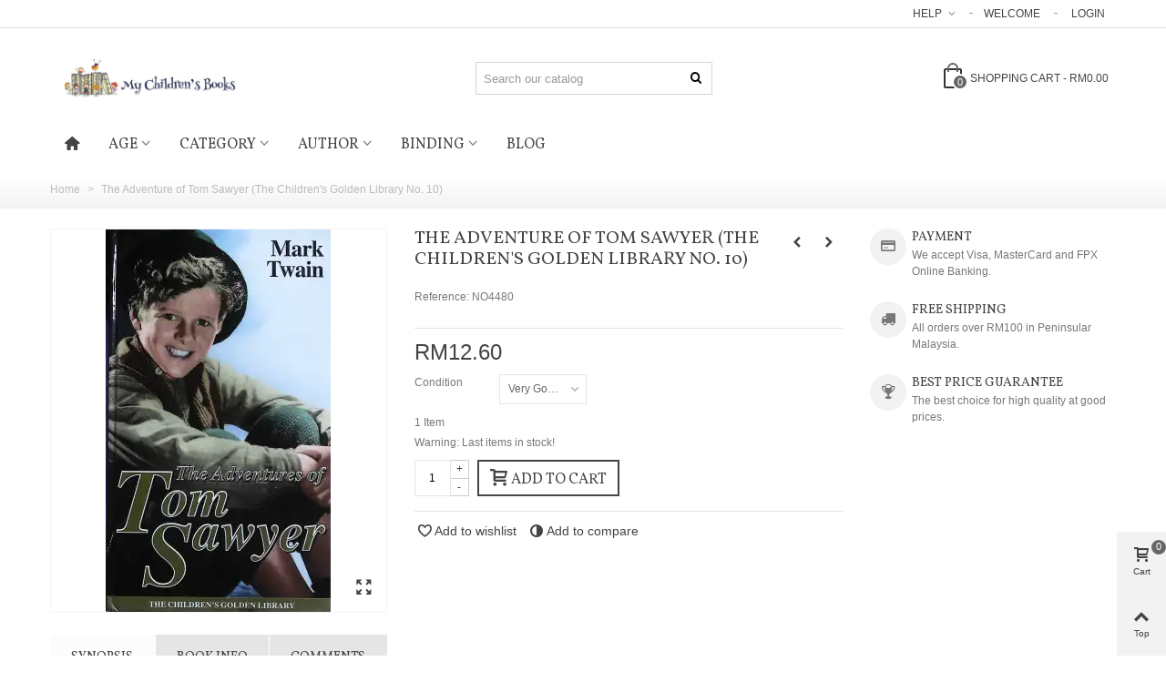

--- FILE ---
content_type: text/html; charset=utf-8
request_url: https://www.childrensbooks.my/adventure-tom-sawyer-childrens-golden-library-10-mark-twain-9788497891356
body_size: 30863
content:
<!DOCTYPE HTML>
<!--[if lt IE 7]>
<html class="no-js lt-ie9 lt-ie8 lt-ie7" 			lang="en-us" ><![endif]-->
<!--[if IE 7]>
<html class="no-js lt-ie9 lt-ie8 ie7" 			lang="en-us" ><![endif]-->
<!--[if IE 8]>
<html class="no-js lt-ie9 ie8" 			lang="en-us" ><![endif]-->
<!--[if gt IE 8]>
<html class="no-js ie9"  lang="en-us"
			><![endif]-->
<html lang="en-us">
	<head>
		<meta charset="utf-8" />
		<title>The Adventure of Tom Sawyer (Children&#039;s Golden Library 10) | Mark Twain | 9788497891356</title>
		<meta name="description" content="The Adventures of Tom Sawyer (1876) is Mark Twain&#039;s most popular book, and its hero is a national icon, celebrated as a distinctively American figure both at home and abroad." />
				<meta name="robots" content="index,follow" />
				<meta name="viewport" content="width=device-width, minimum-scale=0.25, maximum-scale=1.6, initial-scale=1.0" />
        		<meta name="apple-mobile-web-app-capable" content="yes" />
		<link rel="icon" type="image/vnd.microsoft.icon" href="/img/favicon.ico?1604759194" />
		<link rel="shortcut icon" type="image/x-icon" href="/img/favicon.ico?1604759194" />
		        <link rel="apple-touch-icon" sizes="57x57" href="/modules/stthemeeditor/img/touch-icon-iphone-57.png" />
                        <link rel="apple-touch-icon" sizes="72x72" href="/modules/stthemeeditor/img/touch-icon-iphone-72.png" />
                        <link rel="apple-touch-icon" sizes="114x114" href="/modules/stthemeeditor/img/touch-icon-iphone-114.png" />
                        <link rel="apple-touch-icon" sizes="144x144" href="/modules/stthemeeditor/img/touch-icon-iphone-144.png" />
        
																																										
														<link rel="stylesheet" href="https://fonts.googleapis.com/css?family=Vollkorn" type="text/css" media="all" />
																<link rel="stylesheet" href="https://www.childrensbooks.my/themes/panda/cache/v_613_f3ce1c17c1eed71ff2c913083a1cf7a6_all.css" type="text/css" media="all" />
																<link rel="stylesheet" href="https://www.childrensbooks.my/themes/panda/cache/v_613_6c3056044d55405117350db208966904_print.css" type="text/css" media="print" />
																	<link href="https://www.childrensbooks.my/modules/stthemeeditor/views/css/customer-s1.css" rel="stylesheet" type="text/css" media="all" />
											


<style type="text/css">.st_banner_block_1 .style_content, a.st_banner_block_1 , .st_banner_block_1 .style_content a{color:#ffffff;} .st_banner_block_1 .icon_line:after, .st_banner_block_1 .icon_line:before{background-color:#ffffff;} .st_banner_block_1 .line, .st_banner_block_1 .btn{border-color:#ffffff;}.st_banner_block_2 .style_content, a.st_banner_block_2 , .st_banner_block_2 .style_content a{color:#ffffff;} .st_banner_block_2 .icon_line:after, .st_banner_block_2 .icon_line:before{background-color:#ffffff;} .st_banner_block_2 .line, .st_banner_block_2 .btn{border-color:#ffffff;}.st_banner_block_3 .style_content, a.st_banner_block_3 , .st_banner_block_3 .style_content a{color:#ffffff;} .st_banner_block_3 .icon_line:after, .st_banner_block_3 .icon_line:before{background-color:#ffffff;} .st_banner_block_3 .line, .st_banner_block_3 .btn{border-color:#ffffff;}.st_banner_block_4 .style_content, a.st_banner_block_4 , .st_banner_block_4 .style_content a{color:#ffffff;} .st_banner_block_4 .icon_line:after, .st_banner_block_4 .icon_line:before{background-color:#ffffff;} .st_banner_block_4 .line, .st_banner_block_4 .btn{border-color:#ffffff;}</style>
<style type="text/css">.special-products_block_center_container .products_slider .owl-theme.owl-navigation-tr .owl-controls .owl-buttons div.disabled,.special-products_block_center_container .products_slider .owl-theme.owl-navigation-tr .owl-controls .owl-buttons div.disabled:hover{background-color:transplanted;}</style>
<style type="text/css">.stsocial_list li a,#footer-primary .stsocial_list li a,#footer-secondary .stsocial_list li a,#footer-tertiary .stsocial_list li a{color:#ffffff;}.stsocial_list li a:hover,#footer-primary .stsocial_list li a:hover,#footer-secondary .stsocial_list li a:hover,#footer-tertiary .stsocial_list li a:hover{color:#ffffff;}.stsocial_list li a,#footer-primary .stsocial_list li a,#footer-secondary .stsocial_list li a,#footer-tertiary .stsocial_list li a{background-color:#cccccc;}.stsocial_list_footer_bottom .icon-large{font-size:1.166em;}.stsocial_list li a:hover,#footer-primary .stsocial_list li a:hover,#footer-secondary .stsocial_list li a:hover,#footer-tertiary .stsocial_list li a:hover{background-color:#666666;}.stsocial_list_footer_bottom .icon-large{font-size:1.166em;}</style>
<style type="text/css">.featured_products_sldier_block_center_container .products_slider .owl-theme.owl-navigation-tr .owl-controls .owl-buttons div.disabled,.featured_products_sldier_block_center_container .products_slider .owl-theme.owl-navigation-tr .owl-controls .owl-buttons div.disabled:hover{background-color:transplanted;}</style>
<style type="text/css">.parallax_text_con_1 .style_content, .parallax_text_con_1 .style_content a{color:#ffffff;} .parallax_text_con_1 .icon_line:after, .parallax_text_con_1 .icon_line:before{background-color:#ffffff;} .parallax_text_con_1 .line, .parallax_text_con_1 .btn{border-color:#ffffff;}.parallax_text_con_2 .style_content, .parallax_text_con_2 .style_content a{color:#ffffff;} .parallax_text_con_2 .icon_line:after, .parallax_text_con_2 .icon_line:before{background-color:#ffffff;} .parallax_text_con_2 .line, .parallax_text_con_2 .btn{border-color:#ffffff;}.parallax_text_con_3 .style_content, .parallax_text_con_3 .style_content a{color:#ffffff;} .parallax_text_con_3 .icon_line:after, .parallax_text_con_3 .icon_line:before{background-color:#ffffff;} .parallax_text_con_3 .line, .parallax_text_con_3 .btn{border-color:#ffffff;}.parallax_text_con_4 .style_content, .parallax_text_con_4 .style_content a{color:#ffffff;} .parallax_text_con_4 .icon_line:after, .parallax_text_con_4 .icon_line:before{background-color:#ffffff;} .parallax_text_con_4 .line, .parallax_text_con_4 .btn{border-color:#ffffff;}.parallax_text_con_5 .style_content, .parallax_text_con_5 .style_content a{color:#ffffff;} .parallax_text_con_5 .icon_line:after, .parallax_text_con_5 .icon_line:before{background-color:#ffffff;} .parallax_text_con_5 .line, .parallax_text_con_5 .btn{border-color:#ffffff;}.parallax_text_con_6 .style_content, .parallax_text_con_6 .style_content a{color:#ffffff;} .parallax_text_con_6 .icon_line:after, .parallax_text_con_6 .icon_line:before{background-color:#ffffff;} .parallax_text_con_6 .line, .parallax_text_con_6 .btn{border-color:#ffffff;}.parallax_text_con_7 .style_content, .parallax_text_con_7 .style_content a{color:#ffffff;} .parallax_text_con_7 .icon_line:after, .parallax_text_con_7 .icon_line:before{background-color:#ffffff;} .parallax_text_con_7 .line, .parallax_text_con_7 .btn{border-color:#ffffff;}.parallax_text_con_8 .style_content, .parallax_text_con_8 .style_content a{color:#ffffff;} .parallax_text_con_8 .icon_line:after, .parallax_text_con_8 .icon_line:before{background-color:#ffffff;} .parallax_text_con_8 .line, .parallax_text_con_8 .btn{border-color:#ffffff;}.parallax_text_con_9 .style_content, .parallax_text_con_9 .style_content a{color:#ffffff;} .parallax_text_con_9 .icon_line:after, .parallax_text_con_9 .icon_line:before{background-color:#ffffff;} .parallax_text_con_9 .line, .parallax_text_con_9 .btn{border-color:#ffffff;}.parallax_text_con_10 .style_content, .parallax_text_con_10 .style_content a{color:#ffffff;} .parallax_text_con_10 .icon_line:after, .parallax_text_con_10 .icon_line:before{background-color:#ffffff;} .parallax_text_con_10 .line, .parallax_text_con_10 .btn{border-color:#ffffff;}#parallax_box_1{background-image: url(https://www.childrensbooks.my/upload/stparallax/a1f845d7bb20631376bd9c6d283b916c.jpg);}#parallax_box_1 .parallax_heading{color:#ffffff;}#owl-parallax-1.owl-theme .owl-controls .owl-page.active span{background-color:#ffffff;}#parallax_box_1{padding-top:60px;}#parallax_box_1{padding-bottom:60px;}</style>
<style type="text/css">.best-sellers_block_center_container .products_slider .owl-theme.owl-navigation-tr .owl-controls .owl-buttons div.disabled,.best-sellers_block_center_container .products_slider .owl-theme.owl-navigation-tr .owl-controls .owl-buttons div.disabled:hover{background-color:transplanted;}</style>
<style type="text/css">#product_categories_slider_1 .products_slider .ajax_block_product{padding-left:8px;padding-right:8px;}#product_categories_slider_2 .products_slider .ajax_block_product{padding-left:8px;padding-right:8px;}#product_categories_slider_3 .products_slider .ajax_block_product{padding-left:8px;padding-right:8px;}#product_categories_slider_1 .products_slider .owl-theme.owl-navigation-tr .owl-controls .owl-buttons div.disabled,#product_categories_slider_1 .products_slider .owl-theme.owl-navigation-tr .owl-controls .owl-buttons div.disabled:hover{background-color:transplanted;}#product_categories_slider_2 .products_slider .owl-theme.owl-navigation-tr .owl-controls .owl-buttons div.disabled,#product_categories_slider_2 .products_slider .owl-theme.owl-navigation-tr .owl-controls .owl-buttons div.disabled:hover{background-color:transplanted;}#product_categories_slider_3 .products_slider .owl-theme.owl-navigation-tr .owl-controls .owl-buttons div.disabled,#product_categories_slider_3 .products_slider .owl-theme.owl-navigation-tr .owl-controls .owl-buttons div.disabled:hover{background-color:transplanted;}</style>
<style type="text/css">.featured_categories_slider_container .products_slider .owl-theme.owl-navigation-tr .owl-controls .owl-buttons div.disabled,.featured_categories_slider_container .products_slider .owl-theme.owl-navigation-tr .owl-controls .owl-buttons div.disabled:hover{background-color:transplanted;}</style>
<!-- AddThis Header BEGIN -->
<meta property="og:site_name" content="My Children&#039;s Books" />
<meta property="og:url" content="http://www.childrensbooks.my/adventure-tom-sawyer-childrens-golden-library-10-mark-twain-9788497891356" />
<meta property="og:type" content="product" />
<meta property="og:title" content="The Adventure of Tom Sawyer (The Children&#039;s Golden Library No. 10)" />
<meta property="og:description" content="" />
<meta property="og:image" content="https://www.childrensbooks.my/43022-thickbox_default/adventure-tom-sawyer-childrens-golden-library-10-mark-twain-9788497891356.webp" />

<!-- AddThis Header END --><style type="text/css">#st_news_letter_1 .st_news_letter_form_inner{width:258px;}#st_news_letter_1 .st_news_letter_input{height:35px;}#st_news_letter_1 .st_news_letter_submit{height:35px;line-height:31px;}</style>
<style type="text/css">.new-products_block_center_container .products_slider .owl-theme.owl-navigation-tr .owl-controls .owl-buttons div.disabled,.new-products_block_center_container .products_slider .owl-theme.owl-navigation-tr .owl-controls .owl-buttons div.disabled:hover{background-color:transplanted;}</style>
<!-- Ps Editor -->
	
<script>
	
	</script>


<style type="text/css">
	.table-data-sheet a {

    color: #777777;

}
</style>
<!-- /Ps Editor --><style>#side_products_cart{right: 0; left: auto; border-left-width: 4px;border-right-width: 0;}.is_rtl #side_products_cart{left: 0; right: auto;border-left-width:0;border-right-width: 4px;}#side_products_cart .st-menu-header .close_right_side{left: 4px; right: auto;}.is_rtl #side_products_cart .st-menu-header .close_right_side{left: auto; right: 4px;}#side_mobile_nav{right: 0; left: auto; border-left-width: 4px;border-right-width: 0;}.is_rtl #side_mobile_nav{left: 0; right: auto;border-left-width:0;border-right-width: 4px;}#side_mobile_nav .st-menu-header .close_right_side{left: 4px; right: auto;}.is_rtl #side_mobile_nav .st-menu-header .close_right_side{left: auto; right: 4px;}#side_stmobilemenu{right: auto; left: 0; border-left-width: 0;border-right-width: 4px;}.is_rtl #side_stmobilemenu{left: auto; right: 0;border-left-width:4px;border-right-width: 0;}#side_stmobilemenu .st-menu-header .close_right_side{left: auto; right: 4px;}.is_rtl #side_stmobilemenu .st-menu-header .close_right_side{left: 4px; right: auto;}#rightbar{-webkit-flex-grow: 2; -moz-flex-grow: 2; flex-grow: 2; -ms-flex-positive: 2;}#leftbar{-webkit-flex-grow: 0; -moz-flex-grow: 0; flex-grow: 0; -ms-flex-positive: 0;}#rightbar{top:auto; bottom:0%;}#leftbar{top:auto; bottom:0%;}</style>
<link rel="canonical" href="https://www.childrensbooks.my/adventure-tom-sawyer-childrens-golden-library-10-mark-twain-9788497891356">
<link rel="alternate" href="https://www.childrensbooks.my/adventure-tom-sawyer-childrens-golden-library-10-mark-twain-9788497891356" hreflang="en-us">
<link rel="alternate" href="https://www.childrensbooks.my/adventure-tom-sawyer-childrens-golden-library-10-mark-twain-9788497891356" hreflang="x-default">
<style>.prange_module .prange_price_from, .prange_module .prange_price_price_from, .prange_module .prange_price_price_from_tax, .prange_module .prange_price_to, .prange_module .prange_price_price_to, .prange_module .prange_price_price_to_tax, .prange_module .prange_price_oneprice, .prange_module .prange_price_oneprice_tax {
font-family: Arial, Helvetica, sans-serif;
  font-size: 15px;
  line-height: 1.42857;
  color: #777777;
}

.pro_second_box
.price_container
.price.product-price { display: none!important; }

.pro_column_right .mar_b6
.price,  .itemlist_right 
.price_container
.price{display: none;}

.pro_second_box 
.price_container 
.price{display: none;}

.pro_second_box 
.price_container 
.old-price.product-price { display: none!important; }

.pro_second_box
.price_container
.old_price.product-price { display: none!important; }

.pro_column_right .mar_b6
.price,  .itemlist_right 
.price_container
.old_price{display: none;}

h2{font-size:14px; font-weight: bold}
h3{font-size:13px; font-weight: bold}

.table-data-sheet a {
    color: #777777;
}

.pro_column_right
.price { display: none!important; }
</style>
		
	    
<script type="text/javascript" data-keepinline>
	      // Picture element HTML5 shiv
	      document.createElement('picture');
	    </script>
	    
	    
			</head>
			<body id="product" class="product product-16860 product-adventure-tom-sawyer-childrens-golden-library-10-mark-twain-9788497891356 category-2 category-home hide-left-column hide-right-column lang_en 
					 slide_lr_column 		 is_safari 	">
					<!--[if lt IE 10]>
		<p class="alert alert-warning">Please upgrade to your Internet Explorer to version 11+ or download Chrome, Firefox.</p>
		<![endif]-->
		<div id="st-container" class="st-container st-effect-0">
			<div class="st-pusher">
				<div class="st-content"><!-- this is the wrapper for the content -->
					<div class="st-content-inner">
		<div id="body_wrapper">
						<div class="header-container  ">
				<header id="header" class="animated fast">
																				<div id="top_bar" class="nav horizontal-s " >
						<div class="wide_container">
							<div class="container">
								<div id="top_bar_row" class="flex_container">
									<nav id="nav_left" class="flex_float_left"></nav>
									<nav id="nav_right" class="flex_float_right"><!-- Block stlinkgroups top module -->
    <div id="multilink_1" class="stlinkgroups_top dropdown_wrap first-item top_bar_item">
        <div class="dropdown_tri  dropdown_tri_in  header_item">
                Help
                </div>
                <div class="dropdown_list">
            <ul class="dropdown_list_ul custom_links_list ">
    		    			<li>
            		<a href="https://www.childrensbooks.my/contact" title="Contact us"  >
                        Contact us
            		</a>
    			</li>
    		    			<li>
            		<a href="https://www.childrensbooks.my/info/delivery" title="Delivery Information"  >
                        Delivery Information
            		</a>
    			</li>
    		    			<li>
            		<a href="https://www.childrensbooks.my/info/book-conditions" title="Book Conditions"  >
                        Book Conditions
            		</a>
    			</li>
    		    			<li>
            		<a href="https://www.childrensbooks.my/info/referral-programme" title="Referral Programme"  >
                        Referral Programme
            		</a>
    			</li>
    		    			<li>
            		<a href="https://www.childrensbooks.my/info/delivery-rates" title="Delivery Rates"  >
                        Delivery Rates
            		</a>
    			</li>
    		    			<li>
            		<a href="https://www.childrensbooks.my/sitemap" title="Sitemap"  rel="nofollow"  >
                        Sitemap
            		</a>
    			</li>
    		    		</ul>
        </div>
            </div>
<!-- /Block stlinkgroups top module --><!-- Block user information module NAV  -->
		<span class="welcome top_bar_item  hidden_extra_small "><span class="header_item">Welcome</span></span>		<a class="login top_bar_item" href="https://www.childrensbooks.my/my-account" rel="nofollow" title="Log in to your customer account">
			<span class="header_item">Login</span>
		</a>
<!-- /Block usmodule NAV -->
</nav>
								</div>
							</div>					
						</div>
					</div>
					
		            		            <section id="mobile_bar" class="animated fast">
					    <div class="container">
					      <div id="mobile_bar_top" class="flex_container">
					        					          <div id="mobile_bar_left">
					            <div class="flex_container">
					            						                	<a id="rightbar_3"  href="javascript:;" class="mobile_bar_tri  menu_mobile_bar_tri mobile_bar_item " data-name="side_stmobilemenu" data-direction="open_bar_left" rel="nofollow" title="Menu">
	    <i class="icon-menu fs_xl"></i>
	    <span class="mobile_bar_tri_text">Menu</span>
	</a>
					            </div>
					          </div>
					          <div id="mobile_bar_center" class="flex_child">
					            <div class="flex_container  flex_center ">					            						                  					        	<a id="mobile_header_logo" class="mobile_logo" href="https://www.childrensbooks.my/" title="My Children&#039;s Books">
									<img class="logo replace-2x" src="https://www.childrensbooks.my/img/my-children-s-books-logo-1555554740.jpg"  alt="My Children&#039;s Books" width="917" height="183"/>
								</a>
					        
					              						              
					            </div>
					          </div>
					          <div id="mobile_bar_right">
					            <div class="flex_container">	<a id="rightbar_4"  href="javascript:;" class="mobile_bar_tri  customer_mobile_bar_tri mobile_bar_item" data-name="side_mobile_nav" data-direction="open_bar_right" rel="nofollow" title="Settings">
	    <i class="icon-user-1 fs_xl"></i>
	    <span class="mobile_bar_tri_text">Settings</span>
	</a>
</div>
					          </div>
					      </div>
					      <div id="mobile_bar_bottom" class="flex_container">
					        
					      </div>
					    </div>
					  </section>
		            
					<div id="header_primary" class="">
						<div class="wide_container">
							<div id="header_primary_container" class="container">
								<div id="header_primary_row" class="flex_container  logo_left ">

									<div id="header_left" class="">
										<div class="flex_container header_box  flex_left ">
																					<a id="logo_left" class="shop_logo" href="https://www.childrensbooks.my/" title="My Children&#039;s Books">
												<img class="logo replace-2x" src="https://www.childrensbooks.my/img/my-children-s-books-logo-1555554740.jpg"  alt="My Children&#039;s Books" width="917" height="183"/>
											</a>
																														</div>
									</div>
									<div id="header_center" class="">
										<div class="flex_container header_box  flex_center ">
																										                  <div class="search_widget_block ">
<div class="search_widget" data-search-controller-url="https://www.childrensbooks.my/search">
	<form method="get" action="https://www.childrensbooks.my/search" class="search_widget_form">
		<input type="hidden" name="controller" value="search" />
		<input type="hidden" name="orderby" value="position" />
		<input type="hidden" name="orderway" value="desc" />
		<div class="search_widget_form_inner flex_container input-group-with-border js-parent-focus">
	    	<input type="text" class="form-control search_widget_text js-child-focus" name="search_query" value="" placeholder="Search our catalog" autocomplete="off">
        	<button class="btn btn-search btn-less-padding btn-spin search_widget_btn link_color icon_btn" type="submit"><i class="icon-search-1"></i></button>
	    </div>

	</form>
	<div class="search_results"></div>
	<a href="javascript:;" title="More products." rel="nofollow" class="display_none search_more_products go">Click for more products.</a>
	<div class="display_none search_no_products">No produts were found.</div>
</div>
</div>

						                										</div>
									</div>
									<div id="header_right" class="">
										<div id="header_right_top" class="flex_container header_box  flex_right ">
							                <!-- MODULE Block cart -->
	<div class="shopping_cart shopping_cart_mod  top_bar_item ">
		<a href="https://www.childrensbooks.my/quick-order" id="shopping_cart" title="View my shopping cart" rel="nofollow" class="header_item " data-name="side_products_cart" data-direction="open_bar_right">
			<div class="ajax_cart_bag ">
				<span class="ajax_cart_quantity amount_circle ">0</span>
				<span class="ajax_cart_bg_handle"></span>
				<i class="icon-glyph icon_btn"></i>
			</div>
			<span class="cart_text">Shopping cart</span>
			<span class="ajax_cart_quantity">0</span>
			<span class="ajax_cart_product_txt">item(s)</span>
			<span class="ajax_cart_split">-</span>
			<span class="ajax_cart_total">
									RM0.00
							</span>
					</a>
					<div id="cart_block" class="cart_block exclusive">
				<div class="block_content">
					<!-- block list of products -->
					<div class="cart_block_list">
												<p class="cart_block_no_products alert alert-warning">
							No products
						</p>
																		<div class="cart-prices  unvisible">
							<div class="cart-prices-line first-line">
								<span class="price cart_block_shipping_cost ajax_cart_shipping_cost unvisible">
																			To be determined																	</span>
								<span class="unvisible">
									Shipping
								</span>
							</div>
																					<div class="cart-prices-line last-line">
								<span class="price cart_block_total ajax_block_cart_total">RM0.00</span>
								<span>Total</span>
							</div>
													</div>
						<p class="cart-buttons  unvisible ">
							<a id="button_order_cart" class="btn btn-default" href="https://www.childrensbooks.my/quick-order" title="Check out" rel="nofollow">Check out</a>
						</p>
					</div>
				</div>
			</div><!-- .cart_block -->
			</div>
<!-- /MODULE Block cart -->
							            </div>
							            									</div>
								</div>
							</div>
						</div>
					</div>
																						            		            <section id="top_extra" class="main_menu_has_widgets_0">
		            							<div id="st_mega_menu_container" class="animated fast">
							<div class="container">
				            	<div class="container_inner clearfix">
				            							            		<nav id="st_mega_menu_wrap" role="navigation">
		<ul class="st_mega_menu clearfix mu_level_0">
						<li id="st_menu_1" class="ml_level_0 m_alignment_0">
			<a id="st_ma_1" href="https://www.childrensbooks.my/" class="ma_level_0 ma_icon" title=""><i class="icon-home"></i></a>
					</li>
					<li id="st_menu_6" class="ml_level_0 m_alignment_0">
			<a id="st_ma_6" href="https://www.childrensbooks.my/age" class="ma_level_0 is_parent" title="Age">Age</a>
								<div class="stmenu_sub style_wide col-md-3">
		<div class="row m_column_row">
																			<div id="st_menu_column_4" class="col-md-12">
																											<div id="st_menu_block_7">
							<div class="row">
															<div class="col-md-12">
																		<ul class="mu_level_1">
										<li class="ml_level_1">
											<a href="https://www.childrensbooks.my/baby-toddler" title="Baby and Toddler"  class="ma_level_1 ma_item">Baby and Toddler</a>
																					</li>
									</ul>	
								</div>
																</div><div class="row">
																							<div class="col-md-12">
																		<ul class="mu_level_1">
										<li class="ml_level_1">
											<a href="https://www.childrensbooks.my/ages-3-to-5" title="Ages 3 to 5"  class="ma_level_1 ma_item">Ages 3 to 5</a>
																					</li>
									</ul>	
								</div>
																</div><div class="row">
																							<div class="col-md-12">
																		<ul class="mu_level_1">
										<li class="ml_level_1">
											<a href="https://www.childrensbooks.my/ages-6-to-8" title="Ages 6 to 8"  class="ma_level_1 ma_item">Ages 6 to 8</a>
																					</li>
									</ul>	
								</div>
																</div><div class="row">
																							<div class="col-md-12">
																		<ul class="mu_level_1">
										<li class="ml_level_1">
											<a href="https://www.childrensbooks.my/ages-9-to-12" title="Ages 9 to 12"  class="ma_level_1 ma_item">Ages 9 to 12</a>
																					</li>
									</ul>	
								</div>
																</div><div class="row">
																							<div class="col-md-12">
																		<ul class="mu_level_1">
										<li class="ml_level_1">
											<a href="https://www.childrensbooks.my/ages-13-to-18" title="Ages 13 to 18"  class="ma_level_1 ma_item">Ages 13 to 18</a>
																					</li>
									</ul>	
								</div>
																						</div>
							</div>
																		</div>
							</div>
	</div>
						</li>
					<li id="st_menu_8" class="ml_level_0 m_alignment_0">
			<a id="st_ma_8" href="https://www.childrensbooks.my/category" class="ma_level_0 is_parent" title="Category">Category</a>
								<div class="stmenu_sub style_wide col-md-12">
		<div class="row m_column_row">
																			<div id="st_menu_column_5" class="col-md-12">
																											<div id="st_menu_block_9">
							<div class="row">
															<div class="col-md-3">
																		<ul class="mu_level_1">
										<li class="ml_level_1">
											<a href="https://www.childrensbooks.my/adventure" title="Adventure"  class="ma_level_1 ma_item">Adventure</a>
																					</li>
									</ul>	
								</div>
																							<div class="col-md-3">
																		<ul class="mu_level_1">
										<li class="ml_level_1">
											<a href="https://www.childrensbooks.my/activity-novelty" title="Activity &amp; Novelty"  class="ma_level_1 ma_item">Activity &amp; Novelty</a>
																					</li>
									</ul>	
								</div>
																							<div class="col-md-3">
																		<ul class="mu_level_1">
										<li class="ml_level_1">
											<a href="https://www.childrensbooks.my/animals" title="Animals"  class="ma_level_1 ma_item">Animals</a>
																					</li>
									</ul>	
								</div>
																							<div class="col-md-3">
																		<ul class="mu_level_1">
										<li class="ml_level_1">
											<a href="https://www.childrensbooks.my/christmas" title="Christmas"  class="ma_level_1 ma_item">Christmas</a>
																					</li>
									</ul>	
								</div>
																</div><div class="row">
																							<div class="col-md-3">
																		<ul class="mu_level_1">
										<li class="ml_level_1">
											<a href="https://www.childrensbooks.my/classics" title="Classics"  class="ma_level_1 ma_item">Classics</a>
																					</li>
									</ul>	
								</div>
																							<div class="col-md-3">
																		<ul class="mu_level_1">
										<li class="ml_level_1">
											<a href="https://www.childrensbooks.my/collections" title="Collections"  class="ma_level_1 ma_item">Collections</a>
																					</li>
									</ul>	
								</div>
																							<div class="col-md-3">
																		<ul class="mu_level_1">
										<li class="ml_level_1">
											<a href="https://www.childrensbooks.my/comics" title="Comics"  class="ma_level_1 ma_item">Comics</a>
																					</li>
									</ul>	
								</div>
																							<div class="col-md-3">
																		<ul class="mu_level_1">
										<li class="ml_level_1">
											<a href="https://www.childrensbooks.my/disney" title="Disney"  class="ma_level_1 ma_item">Disney</a>
																					</li>
									</ul>	
								</div>
																</div><div class="row">
																							<div class="col-md-3">
																		<ul class="mu_level_1">
										<li class="ml_level_1">
											<a href="https://www.childrensbooks.my/fairies-princesses-knights" title="Fairies, Princesses &amp; Knights"  class="ma_level_1 ma_item">Fairies, Princesses &amp; Knights</a>
																					</li>
									</ul>	
								</div>
																							<div class="col-md-3">
																		<ul class="mu_level_1">
										<li class="ml_level_1">
											<a href="https://www.childrensbooks.my/horror" title="Horror"  class="ma_level_1 ma_item">Horror</a>
																					</li>
									</ul>	
								</div>
																							<div class="col-md-3">
																		<ul class="mu_level_1">
										<li class="ml_level_1">
											<a href="https://www.childrensbooks.my/humour" title="Humour"  class="ma_level_1 ma_item">Humour</a>
																					</li>
									</ul>	
								</div>
																							<div class="col-md-3">
																		<ul class="mu_level_1">
										<li class="ml_level_1">
											<a href="https://www.childrensbooks.my/kumon-reading-list" title="Kumon Reading List"  class="ma_level_1 ma_item">Kumon Reading List</a>
																					</li>
									</ul>	
								</div>
																</div><div class="row">
																							<div class="col-md-3">
																		<ul class="mu_level_1">
										<li class="ml_level_1">
											<a href="https://www.childrensbooks.my/lifestyle" title="Lifestyle"  class="ma_level_1 ma_item">Lifestyle</a>
																					</li>
									</ul>	
								</div>
																							<div class="col-md-3">
																		<ul class="mu_level_1">
										<li class="ml_level_1">
											<a href="https://www.childrensbooks.my/monsters" title="Monsters"  class="ma_level_1 ma_item">Monsters</a>
																					</li>
									</ul>	
								</div>
																							<div class="col-md-3">
																		<ul class="mu_level_1">
										<li class="ml_level_1">
											<a href="https://www.childrensbooks.my/music" title="Music Books"  class="ma_level_1 ma_item">Music Books</a>
																					</li>
									</ul>	
								</div>
																							<div class="col-md-3">
																		<ul class="mu_level_1">
										<li class="ml_level_1">
											<a href="https://www.childrensbooks.my/mystery" title="Mystery"  class="ma_level_1 ma_item">Mystery</a>
																					</li>
									</ul>	
								</div>
																</div><div class="row">
																							<div class="col-md-3">
																		<ul class="mu_level_1">
										<li class="ml_level_1">
											<a href="https://www.childrensbooks.my/non-fiction" title="Non-fiction"  class="ma_level_1 ma_item">Non-fiction</a>
																					</li>
									</ul>	
								</div>
																							<div class="col-md-3">
																		<ul class="mu_level_1">
										<li class="ml_level_1">
											<a href="https://www.childrensbooks.my/novels" title="Novels"  class="ma_level_1 ma_item">Novels</a>
																					</li>
									</ul>	
								</div>
																							<div class="col-md-3">
																		<ul class="mu_level_1">
										<li class="ml_level_1">
											<a href="https://www.childrensbooks.my/numbers-letters-words" title="Numbers, Letters &amp; Words"  class="ma_level_1 ma_item">Numbers, Letters &amp; Words</a>
																					</li>
									</ul>	
								</div>
																							<div class="col-md-3">
																		<ul class="mu_level_1">
										<li class="ml_level_1">
											<a href="https://www.childrensbooks.my/picture" title="Picture Books"  class="ma_level_1 ma_item">Picture Books</a>
																					</li>
									</ul>	
								</div>
																</div><div class="row">
																							<div class="col-md-3">
																		<ul class="mu_level_1">
										<li class="ml_level_1">
											<a href="https://www.childrensbooks.my/religion" title="Religion"  class="ma_level_1 ma_item">Religion</a>
																					</li>
									</ul>	
								</div>
																							<div class="col-md-3">
																		<ul class="mu_level_1">
										<li class="ml_level_1">
											<a href="https://www.childrensbooks.my/rhymes-phonics-poetry" title="Rhymes, Phonics &amp; Poetry"  class="ma_level_1 ma_item">Rhymes, Phonics &amp; Poetry</a>
																					</li>
									</ul>	
								</div>
																							<div class="col-md-3">
																		<ul class="mu_level_1">
										<li class="ml_level_1">
											<a href="https://www.childrensbooks.my/romance" title="Romance"  class="ma_level_1 ma_item">Romance</a>
																					</li>
									</ul>	
								</div>
																							<div class="col-md-3">
																		<ul class="mu_level_1">
										<li class="ml_level_1">
											<a href="https://www.childrensbooks.my/space-sci-fi" title="Space &amp; Sci-Fi"  class="ma_level_1 ma_item">Space &amp; Sci-Fi</a>
																					</li>
									</ul>	
								</div>
																</div><div class="row">
																							<div class="col-md-3">
																		<ul class="mu_level_1">
										<li class="ml_level_1">
											<a href="https://www.childrensbooks.my/television" title="Television"  class="ma_level_1 ma_item">Television</a>
																					</li>
									</ul>	
								</div>
																						</div>
							</div>
																		</div>
							</div>
	</div>
						</li>
					<li id="st_menu_12" class="ml_level_0 m_alignment_0">
			<a id="st_ma_12" href="https://www.childrensbooks.my/author" class="ma_level_0 is_parent" title="Author">Author</a>
								<div class="stmenu_sub style_wide col-md-12">
		<div class="row m_column_row">
																			<div id="st_menu_column_7" class="col-md-12">
																											<div id="st_menu_block_13">
							<div class="row">
															<div class="col-md-2-4">
																		<ul class="mu_level_1">
										<li class="ml_level_1">
											<a href="https://www.childrensbooks.my/anne-adeney" title="Anne Adeney"  class="ma_level_1 ma_item">Anne Adeney</a>
																					</li>
									</ul>	
								</div>
																							<div class="col-md-2-4">
																		<ul class="mu_level_1">
										<li class="ml_level_1">
											<a href="https://www.childrensbooks.my/allan-ahlberg" title="Allan Ahlberg"  class="ma_level_1 ma_item">Allan Ahlberg</a>
																					</li>
									</ul>	
								</div>
																							<div class="col-md-2-4">
																		<ul class="mu_level_1">
										<li class="ml_level_1">
											<a href="https://www.childrensbooks.my/alice-alfonsi" title="Alice Alfonsi"  class="ma_level_1 ma_item">Alice Alfonsi</a>
																					</li>
									</ul>	
								</div>
																							<div class="col-md-2-4">
																		<ul class="mu_level_1">
										<li class="ml_level_1">
											<a href="https://www.childrensbooks.my/britt-allcroft" title="Britt Allcroft"  class="ma_level_1 ma_item">Britt Allcroft</a>
																					</li>
									</ul>	
								</div>
																							<div class="col-md-2-4">
																		<ul class="mu_level_1">
										<li class="ml_level_1">
											<a href="https://www.childrensbooks.my/catherine-anholt" title="Catherine Anholt"  class="ma_level_1 ma_item">Catherine Anholt</a>
																					</li>
									</ul>	
								</div>
																</div><div class="row">
																							<div class="col-md-2-4">
																		<ul class="mu_level_1">
										<li class="ml_level_1">
											<a href="https://www.childrensbooks.my/althea" title="Althea"  class="ma_level_1 ma_item">Althea</a>
																					</li>
									</ul>	
								</div>
																							<div class="col-md-2-4">
																		<ul class="mu_level_1">
										<li class="ml_level_1">
											<a href="https://www.childrensbooks.my/heather-amery" title="Heather Amery"  class="ma_level_1 ma_item">Heather Amery</a>
																					</li>
									</ul>	
								</div>
																							<div class="col-md-2-4">
																		<ul class="mu_level_1">
										<li class="ml_level_1">
											<a href="https://www.childrensbooks.my/hans-christian-andersen" title="Hans Christian Andersen"  class="ma_level_1 ma_item">Hans Christian Andersen</a>
																					</li>
									</ul>	
								</div>
																							<div class="col-md-2-4">
																		<ul class="mu_level_1">
										<li class="ml_level_1">
											<a href="https://www.childrensbooks.my/christopher-awdry" title="Christopher Awdry"  class="ma_level_1 ma_item">Christopher Awdry</a>
																					</li>
									</ul>	
								</div>
																							<div class="col-md-2-4">
																		<ul class="mu_level_1">
										<li class="ml_level_1">
											<a href="https://www.childrensbooks.my/brenda-apsley" title="Brenda Apsley"  class="ma_level_1 ma_item">Brenda Apsley</a>
																					</li>
									</ul>	
								</div>
																</div><div class="row">
																							<div class="col-md-2-4">
																		<ul class="mu_level_1">
										<li class="ml_level_1">
											<a href="https://www.childrensbooks.my/nicola-baxter" title="Nicola Baxter"  class="ma_level_1 ma_item">Nicola Baxter</a>
																					</li>
									</ul>	
								</div>
																							<div class="col-md-2-4">
																		<ul class="mu_level_1">
										<li class="ml_level_1">
											<a href="https://www.childrensbooks.my/david-bedford" title="David Bedford"  class="ma_level_1 ma_item">David Bedford</a>
																					</li>
									</ul>	
								</div>
																							<div class="col-md-2-4">
																		<ul class="mu_level_1">
										<li class="ml_level_1">
											<a href="https://www.childrensbooks.my/camilla-de-la-bedoyere" title="Camilla de la Bedoyere"  class="ma_level_1 ma_item">Camilla de la Bedoyere</a>
																					</li>
									</ul>	
								</div>
																							<div class="col-md-2-4">
																		<ul class="mu_level_1">
										<li class="ml_level_1">
											<a href="https://www.childrensbooks.my/ah-benjamin" title="A.H. Benjamin"  class="ma_level_1 ma_item">A.H. Benjamin</a>
																					</li>
									</ul>	
								</div>
																							<div class="col-md-2-4">
																		<ul class="mu_level_1">
										<li class="ml_level_1">
											<a href="https://www.childrensbooks.my/betty-g-birney" title="Betty G. Birney"  class="ma_level_1 ma_item">Betty G. Birney</a>
																					</li>
									</ul>	
								</div>
																</div><div class="row">
																							<div class="col-md-2-4">
																		<ul class="mu_level_1">
										<li class="ml_level_1">
											<a href="https://www.childrensbooks.my/adam-blade" title="Adam Blade"  class="ma_level_1 ma_item">Adam Blade</a>
																					</li>
									</ul>	
								</div>
																							<div class="col-md-2-4">
																		<ul class="mu_level_1">
										<li class="ml_level_1">
											<a href="https://www.childrensbooks.my/benedict-blathwayt" title="Benedict Blathwayt"  class="ma_level_1 ma_item">Benedict Blathwayt</a>
																					</li>
									</ul>	
								</div>
																							<div class="col-md-2-4">
																		<ul class="mu_level_1">
										<li class="ml_level_1">
											<a href="https://www.childrensbooks.my/brown-watson" title="Brown Watson"  class="ma_level_1 ma_item">Brown Watson</a>
																					</li>
									</ul>	
								</div>
																							<div class="col-md-2-4">
																		<ul class="mu_level_1">
										<li class="ml_level_1">
											<a href="https://www.childrensbooks.my/anthony-browne" title="Anthony Browne"  class="ma_level_1 ma_item">Anthony Browne</a>
																					</li>
									</ul>	
								</div>
																							<div class="col-md-2-4">
																		<ul class="mu_level_1">
										<li class="ml_level_1">
											<a href="https://www.childrensbooks.my/andy-blackford" title="Andy Blackford"  class="ma_level_1 ma_item">Andy Blackford</a>
																					</li>
									</ul>	
								</div>
																</div><div class="row">
																							<div class="col-md-2-4">
																		<ul class="mu_level_1">
										<li class="ml_level_1">
											<a href="https://www.childrensbooks.my/enid-blyton" title="Enid Blyton"  class="ma_level_1 ma_item">Enid Blyton</a>
																					</li>
									</ul>	
								</div>
																							<div class="col-md-2-4">
																		<ul class="mu_level_1">
										<li class="ml_level_1">
											<a href="https://www.childrensbooks.my/tony-bradman" title="Tony Bradman"  class="ma_level_1 ma_item">Tony Bradman</a>
																					</li>
									</ul>	
								</div>
																							<div class="col-md-2-4">
																		<ul class="mu_level_1">
										<li class="ml_level_1">
											<a href="https://www.childrensbooks.my/ann-braybrooks" title="Ann Braybrooks"  class="ma_level_1 ma_item">Ann Braybrooks</a>
																					</li>
									</ul>	
								</div>
																							<div class="col-md-2-4">
																		<ul class="mu_level_1">
										<li class="ml_level_1">
											<a href="https://www.childrensbooks.my/ann-bryant" title="Ann Bryant"  class="ma_level_1 ma_item">Ann Bryant</a>
																					</li>
									</ul>	
								</div>
																							<div class="col-md-2-4">
																		<ul class="mu_level_1">
										<li class="ml_level_1">
											<a href="https://www.childrensbooks.my/nick-butterworth" title="Nick Butterworth"  class="ma_level_1 ma_item">Nick Butterworth</a>
																					</li>
									</ul>	
								</div>
																</div><div class="row">
																							<div class="col-md-2-4">
																		<ul class="mu_level_1">
										<li class="ml_level_1">
											<a href="https://www.childrensbooks.my/cartoon-network" title="Cartoon Network"  class="ma_level_1 ma_item">Cartoon Network</a>
																					</li>
									</ul>	
								</div>
																							<div class="col-md-2-4">
																		<ul class="mu_level_1">
										<li class="ml_level_1">
											<a href="https://www.childrensbooks.my/anne-cassidy" title="Anne Cassidy"  class="ma_level_1 ma_item">Anne Cassidy</a>
																					</li>
									</ul>	
								</div>
																							<div class="col-md-2-4">
																		<ul class="mu_level_1">
										<li class="ml_level_1">
											<a href="https://www.childrensbooks.my/cathy-cassidy" title="Cathy Cassidy"  class="ma_level_1 ma_item">Cathy Cassidy</a>
																					</li>
									</ul>	
								</div>
																							<div class="col-md-2-4">
																		<ul class="mu_level_1">
										<li class="ml_level_1">
											<a href="https://www.childrensbooks.my/catherine-chambers" title="Catherine Chambers"  class="ma_level_1 ma_item">Catherine Chambers</a>
																					</li>
									</ul>	
								</div>
																							<div class="col-md-2-4">
																		<ul class="mu_level_1">
										<li class="ml_level_1">
											<a href="https://www.childrensbooks.my/carlo-collodi" title="Carlo Collodi"  class="ma_level_1 ma_item">Carlo Collodi</a>
																					</li>
									</ul>	
								</div>
																</div><div class="row">
																							<div class="col-md-2-4">
																		<ul class="mu_level_1">
										<li class="ml_level_1">
											<a href="https://www.childrensbooks.my/andrew-cope" title="Andrew Cope"  class="ma_level_1 ma_item">Andrew Cope</a>
																					</li>
									</ul>	
								</div>
																							<div class="col-md-2-4">
																		<ul class="mu_level_1">
										<li class="ml_level_1">
											<a href="https://www.childrensbooks.my/lauren-child" title="Lauren Child"  class="ma_level_1 ma_item">Lauren Child</a>
																					</li>
									</ul>	
								</div>
																							<div class="col-md-2-4">
																		<ul class="mu_level_1">
										<li class="ml_level_1">
											<a href="https://www.childrensbooks.my/caroline-jayne-church" title="Caroline Jayne Church"  class="ma_level_1 ma_item">Caroline Jayne Church</a>
																					</li>
									</ul>	
								</div>
																							<div class="col-md-2-4">
																		<ul class="mu_level_1">
										<li class="ml_level_1">
											<a href="https://www.childrensbooks.my/anna-claybourne" title="Anna Claybourne"  class="ma_level_1 ma_item">Anna Claybourne</a>
																					</li>
									</ul>	
								</div>
																							<div class="col-md-2-4">
																		<ul class="mu_level_1">
										<li class="ml_level_1">
											<a href="https://www.childrensbooks.my/babette-cole" title="Babette Cole"  class="ma_level_1 ma_item">Babette Cole</a>
																					</li>
									</ul>	
								</div>
																</div><div class="row">
																							<div class="col-md-2-4">
																		<ul class="mu_level_1">
										<li class="ml_level_1">
											<a href="https://www.childrensbooks.my/lucy-cousins" title="Lucy Cousins"  class="ma_level_1 ma_item">Lucy Cousins</a>
																					</li>
									</ul>	
								</div>
																							<div class="col-md-2-4">
																		<ul class="mu_level_1">
										<li class="ml_level_1">
											<a href="https://www.childrensbooks.my/julia-donaldson" title="Julia Donaldson"  class="ma_level_1 ma_item">Julia Donaldson</a>
																					</li>
									</ul>	
								</div>
																							<div class="col-md-2-4">
																		<ul class="mu_level_1">
										<li class="ml_level_1">
											<a href="https://www.childrensbooks.my/roald-dahl" title="Roald Dahl"  class="ma_level_1 ma_item">Roald Dahl</a>
																					</li>
									</ul>	
								</div>
																							<div class="col-md-2-4">
																		<ul class="mu_level_1">
										<li class="ml_level_1">
											<a href="https://www.childrensbooks.my/audrey-daly" title="Audrey Daly"  class="ma_level_1 ma_item">Audrey Daly</a>
																					</li>
									</ul>	
								</div>
																							<div class="col-md-2-4">
																		<ul class="mu_level_1">
										<li class="ml_level_1">
											<a href="https://www.childrensbooks.my/andrew-davenport" title="Andrew Davenport"  class="ma_level_1 ma_item">Andrew Davenport</a>
																					</li>
									</ul>	
								</div>
																</div><div class="row">
																							<div class="col-md-2-4">
																		<ul class="mu_level_1">
										<li class="ml_level_1">
											<a href="https://www.childrensbooks.my/terry-deary" title="Terry Deary"  class="ma_level_1 ma_item">Terry Deary</a>
																					</li>
									</ul>	
								</div>
																							<div class="col-md-2-4">
																		<ul class="mu_level_1">
										<li class="ml_level_1">
											<a href="https://www.childrensbooks.my/charles-dickens" title="Charles Dickens"  class="ma_level_1 ma_item">Charles Dickens</a>
																					</li>
									</ul>	
								</div>
																							<div class="col-md-2-4">
																		<ul class="mu_level_1">
										<li class="ml_level_1">
											<a href="https://www.childrensbooks.my/chris-d-lacey" title="Chris D&#039;Lacey"  class="ma_level_1 ma_item">Chris D&#039;Lacey</a>
																					</li>
									</ul>	
								</div>
																							<div class="col-md-2-4">
																		<ul class="mu_level_1">
										<li class="ml_level_1">
											<a href="https://www.childrensbooks.my/alan-durant" title="Alan Durant"  class="ma_level_1 ma_item">Alan Durant</a>
																					</li>
									</ul>	
								</div>
																							<div class="col-md-2-4">
																		<ul class="mu_level_1">
										<li class="ml_level_1">
											<a href="https://www.childrensbooks.my/walt-disney" title="Disney"  class="ma_level_1 ma_item">Disney</a>
																					</li>
									</ul>	
								</div>
																</div><div class="row">
																							<div class="col-md-2-4">
																		<ul class="mu_level_1">
										<li class="ml_level_1">
											<a href="https://www.childrensbooks.my/anne-fine" title="Anne Fine"  class="ma_level_1 ma_item">Anne Fine</a>
																					</li>
									</ul>	
								</div>
																							<div class="col-md-2-4">
																		<ul class="mu_level_1">
										<li class="ml_level_1">
											<a href="https://www.childrensbooks.my/claire-freedman" title="Claire Freedman"  class="ma_level_1 ma_item">Claire Freedman</a>
																					</li>
									</ul>	
								</div>
																							<div class="col-md-2-4">
																		<ul class="mu_level_1">
										<li class="ml_level_1">
											<a href="https://www.childrensbooks.my/vivian-french" title="Vivian French"  class="ma_level_1 ma_item">Vivian French</a>
																					</li>
									</ul>	
								</div>
																							<div class="col-md-2-4">
																		<ul class="mu_level_1">
										<li class="ml_level_1">
											<a href="https://www.childrensbooks.my/belinda-gallagher" title="Belinda Gallagher"  class="ma_level_1 ma_item">Belinda Gallagher</a>
																					</li>
									</ul>	
								</div>
																							<div class="col-md-2-4">
																		<ul class="mu_level_1">
										<li class="ml_level_1">
											<a href="https://www.childrensbooks.my/anita-ganeri" title="Anita Ganeri"  class="ma_level_1 ma_item">Anita Ganeri</a>
																					</li>
									</ul>	
								</div>
																</div><div class="row">
																							<div class="col-md-2-4">
																		<ul class="mu_level_1">
										<li class="ml_level_1">
											<a href="https://www.childrensbooks.my/clive-gifford" title="Clive Gifford"  class="ma_level_1 ma_item">Clive Gifford</a>
																					</li>
									</ul>	
								</div>
																							<div class="col-md-2-4">
																		<ul class="mu_level_1">
										<li class="ml_level_1">
											<a href="https://www.childrensbooks.my/sue-graves" title="Sue Graves"  class="ma_level_1 ma_item">Sue Graves</a>
																					</li>
									</ul>	
								</div>
																							<div class="col-md-2-4">
																		<ul class="mu_level_1">
										<li class="ml_level_1">
											<a href="https://www.childrensbooks.my/adam-hargreaves" title="Adam Hargreaves"  class="ma_level_1 ma_item">Adam Hargreaves</a>
																					</li>
									</ul>	
								</div>
																							<div class="col-md-2-4">
																		<ul class="mu_level_1">
										<li class="ml_level_1">
											<a href="https://www.childrensbooks.my/roger-hargreaves" title="Roger Hargreaves"  class="ma_level_1 ma_item">Roger Hargreaves</a>
																					</li>
									</ul>	
								</div>
																							<div class="col-md-2-4">
																		<ul class="mu_level_1">
										<li class="ml_level_1">
											<a href="https://www.childrensbooks.my/eric-hill" title="Eric Hill"  class="ma_level_1 ma_item">Eric Hill</a>
																					</li>
									</ul>	
								</div>
																</div><div class="row">
																							<div class="col-md-2-4">
																		<ul class="mu_level_1">
										<li class="ml_level_1">
											<a href="https://www.childrensbooks.my/cathy-hopkins" title="Cathy Hopkins"  class="ma_level_1 ma_item">Cathy Hopkins</a>
																					</li>
									</ul>	
								</div>
																							<div class="col-md-2-4">
																		<ul class="mu_level_1">
										<li class="ml_level_1">
											<a href="https://www.childrensbooks.my/anthony-horowitz" title="Anthony Horowitz"  class="ma_level_1 ma_item">Anthony Horowitz</a>
																					</li>
									</ul>	
								</div>
																							<div class="col-md-2-4">
																		<ul class="mu_level_1">
										<li class="ml_level_1">
											<a href="https://www.childrensbooks.my/shirley-hughes" title="Shirley Hughes"  class="ma_level_1 ma_item">Shirley Hughes</a>
																					</li>
									</ul>	
								</div>
																							<div class="col-md-2-4">
																		<ul class="mu_level_1">
										<li class="ml_level_1">
											<a href="https://www.childrensbooks.my/roderick-hunt" title="Roderick Hunt"  class="ma_level_1 ma_item">Roderick Hunt</a>
																					</li>
									</ul>	
								</div>
																							<div class="col-md-2-4">
																		<ul class="mu_level_1">
										<li class="ml_level_1">
											<a href="https://www.childrensbooks.my/mick-inkpen" title="Mick Inkpen"  class="ma_level_1 ma_item">Mick Inkpen</a>
																					</li>
									</ul>	
								</div>
																</div><div class="row">
																							<div class="col-md-2-4">
																		<ul class="mu_level_1">
										<li class="ml_level_1">
											<a href="https://www.childrensbooks.my/dick-king-smith" title="Dick King-Smith"  class="ma_level_1 ma_item">Dick King-Smith</a>
																					</li>
									</ul>	
								</div>
																							<div class="col-md-2-4">
																		<ul class="mu_level_1">
										<li class="ml_level_1">
											<a href="https://www.childrensbooks.my/anita-jeram" title="Anita Jeram"  class="ma_level_1 ma_item">Anita Jeram</a>
																					</li>
									</ul>	
								</div>
																							<div class="col-md-2-4">
																		<ul class="mu_level_1">
										<li class="ml_level_1">
											<a href="https://www.childrensbooks.my/allan-frewin-jones" title="Allan Frewin Jones"  class="ma_level_1 ma_item">Allan Frewin Jones</a>
																					</li>
									</ul>	
								</div>
																							<div class="col-md-2-4">
																		<ul class="mu_level_1">
										<li class="ml_level_1">
											<a href="https://www.childrensbooks.my/annabel-karmel" title="Annabel Karmel"  class="ma_level_1 ma_item">Annabel Karmel</a>
																					</li>
									</ul>	
								</div>
																							<div class="col-md-2-4">
																		<ul class="mu_level_1">
										<li class="ml_level_1">
											<a href="https://www.childrensbooks.my/andrew-langley" title="Andrew Langley"  class="ma_level_1 ma_item">Andrew Langley</a>
																					</li>
									</ul>	
								</div>
																</div><div class="row">
																							<div class="col-md-2-4">
																		<ul class="mu_level_1">
										<li class="ml_level_1">
											<a href="https://www.childrensbooks.my/cs-lewis" title="C.S. Lewis"  class="ma_level_1 ma_item">C.S. Lewis</a>
																					</li>
									</ul>	
								</div>
																							<div class="col-md-2-4">
																		<ul class="mu_level_1">
										<li class="ml_level_1">
											<a href="https://www.childrensbooks.my/arnold-lobel" title="Arnold Lobel"  class="ma_level_1 ma_item">Arnold Lobel</a>
																					</li>
									</ul>	
								</div>
																							<div class="col-md-2-4">
																		<ul class="mu_level_1">
										<li class="ml_level_1">
											<a href="https://www.childrensbooks.my/anna-mcquinn" title="Anna McQuinn"  class="ma_level_1 ma_item">Anna McQuinn</a>
																					</li>
									</ul>	
								</div>
																							<div class="col-md-2-4">
																		<ul class="mu_level_1">
										<li class="ml_level_1">
											<a href="https://www.childrensbooks.my/brian-knapp" title="Brian Knapp"  class="ma_level_1 ma_item">Brian Knapp</a>
																					</li>
									</ul>	
								</div>
																							<div class="col-md-2-4">
																		<ul class="mu_level_1">
										<li class="ml_level_1">
											<a href="https://www.childrensbooks.my/claire-llewellyn" title="Claire Llewellyn"  class="ma_level_1 ma_item">Claire Llewellyn</a>
																					</li>
									</ul>	
								</div>
																</div><div class="row">
																							<div class="col-md-2-4">
																		<ul class="mu_level_1">
										<li class="ml_level_1">
											<a href="https://www.childrensbooks.my/angela-mcallister" title="Angela McAllister"  class="ma_level_1 ma_item">Angela McAllister</a>
																					</li>
									</ul>	
								</div>
																							<div class="col-md-2-4">
																		<ul class="mu_level_1">
										<li class="ml_level_1">
											<a href="https://www.childrensbooks.my/alan-macdonald" title="Alan MacDonald"  class="ma_level_1 ma_item">Alan MacDonald</a>
																					</li>
									</ul>	
								</div>
																							<div class="col-md-2-4">
																		<ul class="mu_level_1">
										<li class="ml_level_1">
											<a href="https://www.childrensbooks.my/burton-marks" title="Burton Marks"  class="ma_level_1 ma_item">Burton Marks</a>
																					</li>
									</ul>	
								</div>
																							<div class="col-md-2-4">
																		<ul class="mu_level_1">
										<li class="ml_level_1">
											<a href="https://www.childrensbooks.my/ann-m-martin" title="Ann M. Martin"  class="ma_level_1 ma_item">Ann M. Martin</a>
																					</li>
									</ul>	
								</div>
																							<div class="col-md-2-4">
																		<ul class="mu_level_1">
										<li class="ml_level_1">
											<a href="https://www.childrensbooks.my/andrew-matthews" title="Andrew Matthews"  class="ma_level_1 ma_item">Andrew Matthews</a>
																					</li>
									</ul>	
								</div>
																</div><div class="row">
																							<div class="col-md-2-4">
																		<ul class="mu_level_1">
										<li class="ml_level_1">
											<a href="https://www.childrensbooks.my/anne-mckie" title="Anne McKie"  class="ma_level_1 ma_item">Anne McKie</a>
																					</li>
									</ul>	
								</div>
																							<div class="col-md-2-4">
																		<ul class="mu_level_1">
										<li class="ml_level_1">
											<a href="https://www.childrensbooks.my/daisy-meadows" title="Daisy Meadows"  class="ma_level_1 ma_item">Daisy Meadows</a>
																					</li>
									</ul>	
								</div>
																							<div class="col-md-2-4">
																		<ul class="mu_level_1">
										<li class="ml_level_1">
											<a href="https://www.childrensbooks.my/aa-milne" title="A.A. Milne"  class="ma_level_1 ma_item">A.A. Milne</a>
																					</li>
									</ul>	
								</div>
																							<div class="col-md-2-4">
																		<ul class="mu_level_1">
										<li class="ml_level_1">
											<a href="https://www.childrensbooks.my/tony-mitton" title="Tony Mitton"  class="ma_level_1 ma_item">Tony Mitton</a>
																					</li>
									</ul>	
								</div>
																							<div class="col-md-2-4">
																		<ul class="mu_level_1">
										<li class="ml_level_1">
											<a href="https://www.childrensbooks.my/ann-montague-smith" title="Ann Montague-Smith"  class="ma_level_1 ma_item">Ann Montague-Smith</a>
																					</li>
									</ul>	
								</div>
																</div><div class="row">
																							<div class="col-md-2-4">
																		<ul class="mu_level_1">
										<li class="ml_level_1">
											<a href="https://www.childrensbooks.my/clement-c-moore" title="Clement C. Moore"  class="ma_level_1 ma_item">Clement C. Moore</a>
																					</li>
									</ul>	
								</div>
																							<div class="col-md-2-4">
																		<ul class="mu_level_1">
										<li class="ml_level_1">
											<a href="https://www.childrensbooks.my/michael-morpurgo" title="Michael Morpurgo"  class="ma_level_1 ma_item">Michael Morpurgo</a>
																					</li>
									</ul>	
								</div>
																							<div class="col-md-2-4">
																		<ul class="mu_level_1">
										<li class="ml_level_1">
											<a href="https://www.childrensbooks.my/brian-moses" title="Brian Moses"  class="ma_level_1 ma_item">Brian Moses</a>
																					</li>
									</ul>	
								</div>
																							<div class="col-md-2-4">
																		<ul class="mu_level_1">
										<li class="ml_level_1">
											<a href="https://www.childrensbooks.my/andrew-norriss" title="Andrew Norriss"  class="ma_level_1 ma_item">Andrew Norriss</a>
																					</li>
									</ul>	
								</div>
																							<div class="col-md-2-4">
																		<ul class="mu_level_1">
										<li class="ml_level_1">
											<a href="https://www.childrensbooks.my/amanda-o-neill" title="Amanda O&#039;Neill"  class="ma_level_1 ma_item">Amanda O&#039;Neill</a>
																					</li>
									</ul>	
								</div>
																</div><div class="row">
																							<div class="col-md-2-4">
																		<ul class="mu_level_1">
										<li class="ml_level_1">
											<a href="https://www.childrensbooks.my/aleksandr-orlov" title="Aleksandr Orlov"  class="ma_level_1 ma_item">Aleksandr Orlov</a>
																					</li>
									</ul>	
								</div>
																							<div class="col-md-2-4">
																		<ul class="mu_level_1">
										<li class="ml_level_1">
											<a href="https://www.childrensbooks.my/chris-oxlade" title="Chris Oxlade"  class="ma_level_1 ma_item">Chris Oxlade</a>
																					</li>
									</ul>	
								</div>
																							<div class="col-md-2-4">
																		<ul class="mu_level_1">
										<li class="ml_level_1">
											<a href="https://www.childrensbooks.my/steve-parker" title="Steve Parker"  class="ma_level_1 ma_item">Steve Parker</a>
																					</li>
									</ul>	
								</div>
																							<div class="col-md-2-4">
																		<ul class="mu_level_1">
										<li class="ml_level_1">
											<a href="https://www.childrensbooks.my/caroline-pitcher" title="Caroline Pitcher"  class="ma_level_1 ma_item">Caroline Pitcher</a>
																					</li>
									</ul>	
								</div>
																							<div class="col-md-2-4">
																		<ul class="mu_level_1">
										<li class="ml_level_1">
											<a href="https://www.childrensbooks.my/beatrix-potter" title="Beatrix Potter"  class="ma_level_1 ma_item">Beatrix Potter</a>
																					</li>
									</ul>	
								</div>
																</div><div class="row">
																							<div class="col-md-2-4">
																		<ul class="mu_level_1">
										<li class="ml_level_1">
											<a href="https://www.childrensbooks.my/catherine-rayner" title="Catherine Rayner"  class="ma_level_1 ma_item">Catherine Rayner</a>
																					</li>
									</ul>	
								</div>
																							<div class="col-md-2-4">
																		<ul class="mu_level_1">
										<li class="ml_level_1">
											<a href="https://www.childrensbooks.my/aneurin-rhys" title="Aneurin Rhys"  class="ma_level_1 ma_item">Aneurin Rhys</a>
																					</li>
									</ul>	
								</div>
																							<div class="col-md-2-4">
																		<ul class="mu_level_1">
										<li class="ml_level_1">
											<a href="https://www.childrensbooks.my/caroline-repchuk" title="Caroline Repchuk"  class="ma_level_1 ma_item">Caroline Repchuk</a>
																					</li>
									</ul>	
								</div>
																							<div class="col-md-2-4">
																		<ul class="mu_level_1">
										<li class="ml_level_1">
											<a href="https://www.childrensbooks.my/chris-riddell" title="Chris Riddell"  class="ma_level_1 ma_item">Chris Riddell</a>
																					</li>
									</ul>	
								</div>
																							<div class="col-md-2-4">
																		<ul class="mu_level_1">
										<li class="ml_level_1">
											<a href="https://www.childrensbooks.my/alison-ritchie" title="Alison Ritchie"  class="ma_level_1 ma_item">Alison Ritchie</a>
																					</li>
									</ul>	
								</div>
																</div><div class="row">
																							<div class="col-md-2-4">
																		<ul class="mu_level_1">
										<li class="ml_level_1">
											<a href="https://www.childrensbooks.my/anne-rooney" title="Anne Rooney"  class="ma_level_1 ma_item">Anne Rooney</a>
																					</li>
									</ul>	
								</div>
																							<div class="col-md-2-4">
																		<ul class="mu_level_1">
										<li class="ml_level_1">
											<a href="https://www.childrensbooks.my/betty-root" title="Betty Root"  class="ma_level_1 ma_item">Betty Root</a>
																					</li>
									</ul>	
								</div>
																							<div class="col-md-2-4">
																		<ul class="mu_level_1">
										<li class="ml_level_1">
											<a href="https://www.childrensbooks.my/tony-ross" title="Tony Ross"  class="ma_level_1 ma_item">Tony Ross</a>
																					</li>
									</ul>	
								</div>
																							<div class="col-md-2-4">
																		<ul class="mu_level_1">
										<li class="ml_level_1">
											<a href="https://www.childrensbooks.my/angela-royston" title="Angela Royston"  class="ma_level_1 ma_item">Angela Royston</a>
																					</li>
									</ul>	
								</div>
																							<div class="col-md-2-4">
																		<ul class="mu_level_1">
										<li class="ml_level_1">
											<a href="https://www.childrensbooks.my/angie-sage" title="Angie Sage"  class="ma_level_1 ma_item">Angie Sage</a>
																					</li>
									</ul>	
								</div>
																</div><div class="row">
																							<div class="col-md-2-4">
																		<ul class="mu_level_1">
										<li class="ml_level_1">
											<a href="https://www.childrensbooks.my/anna-sewell" title="Anna Sewell"  class="ma_level_1 ma_item">Anna Sewell</a>
																					</li>
									</ul>	
								</div>
																							<div class="col-md-2-4">
																		<ul class="mu_level_1">
										<li class="ml_level_1">
											<a href="https://www.childrensbooks.my/beth-shoshan" title="Beth Shoshan"  class="ma_level_1 ma_item">Beth Shoshan</a>
																					</li>
									</ul>	
								</div>
																							<div class="col-md-2-4">
																		<ul class="mu_level_1">
										<li class="ml_level_1">
											<a href="https://www.childrensbooks.my/francesca-simon" title="Francesca Simon"  class="ma_level_1 ma_item">Francesca Simon</a>
																					</li>
									</ul>	
								</div>
																							<div class="col-md-2-4">
																		<ul class="mu_level_1">
										<li class="ml_level_1">
											<a href="https://www.childrensbooks.my/charlie-small" title="Charlie Small"  class="ma_level_1 ma_item">Charlie Small</a>
																					</li>
									</ul>	
								</div>
																							<div class="col-md-2-4">
																		<ul class="mu_level_1">
										<li class="ml_level_1">
											<a href="https://www.childrensbooks.my/ali-sparkes" title="Ali Sparkes"  class="ma_level_1 ma_item">Ali Sparkes</a>
																					</li>
									</ul>	
								</div>
																</div><div class="row">
																							<div class="col-md-2-4">
																		<ul class="mu_level_1">
										<li class="ml_level_1">
											<a href="https://www.childrensbooks.my/andy-stanton" title="Andy Stanton"  class="ma_level_1 ma_item">Andy Stanton</a>
																					</li>
									</ul>	
								</div>
																							<div class="col-md-2-4">
																		<ul class="mu_level_1">
										<li class="ml_level_1">
											<a href="https://www.childrensbooks.my/joan-stimson" title="Joan Stimson"  class="ma_level_1 ma_item">Joan Stimson</a>
																					</li>
									</ul>	
								</div>
																							<div class="col-md-2-4">
																		<ul class="mu_level_1">
										<li class="ml_level_1">
											<a href="https://www.childrensbooks.my/jeremy-strong" title="Jeremy Strong"  class="ma_level_1 ma_item">Jeremy Strong</a>
																					</li>
									</ul>	
								</div>
																							<div class="col-md-2-4">
																		<ul class="mu_level_1">
										<li class="ml_level_1">
											<a href="https://www.childrensbooks.my/barbara-taylor" title="Barbara Taylor"  class="ma_level_1 ma_item">Barbara Taylor</a>
																					</li>
									</ul>	
								</div>
																							<div class="col-md-2-4">
																		<ul class="mu_level_1">
										<li class="ml_level_1">
											<a href="https://www.childrensbooks.my/barrie-carson-turner" title="Barrie Carson Turner"  class="ma_level_1 ma_item">Barrie Carson Turner</a>
																					</li>
									</ul>	
								</div>
																</div><div class="row">
																							<div class="col-md-2-4">
																		<ul class="mu_level_1">
										<li class="ml_level_1">
											<a href="https://www.childrensbooks.my/alison-uttley" title="Alison Uttley"  class="ma_level_1 ma_item">Alison Uttley</a>
																					</li>
									</ul>	
								</div>
																							<div class="col-md-2-4">
																		<ul class="mu_level_1">
										<li class="ml_level_1">
											<a href="https://www.childrensbooks.my/an-vrombaut" title="An Vrombaut"  class="ma_level_1 ma_item">An Vrombaut</a>
																					</li>
									</ul>	
								</div>
																							<div class="col-md-2-4">
																		<ul class="mu_level_1">
										<li class="ml_level_1">
											<a href="https://www.childrensbooks.my/martin-waddell" title="Martin Waddell"  class="ma_level_1 ma_item">Martin Waddell</a>
																					</li>
									</ul>	
								</div>
																							<div class="col-md-2-4">
																		<ul class="mu_level_1">
										<li class="ml_level_1">
											<a href="https://www.childrensbooks.my/ian-whybrow" title="Ian Whybrow"  class="ma_level_1 ma_item">Ian Whybrow</a>
																					</li>
									</ul>	
								</div>
																							<div class="col-md-2-4">
																		<ul class="mu_level_1">
										<li class="ml_level_1">
											<a href="https://www.childrensbooks.my/angela-wilkes" title="Angela Wilkes"  class="ma_level_1 ma_item">Angela Wilkes</a>
																					</li>
									</ul>	
								</div>
																</div><div class="row">
																							<div class="col-md-2-4">
																		<ul class="mu_level_1">
										<li class="ml_level_1">
											<a href="https://www.childrensbooks.my/brian-williams" title="Brian Williams"  class="ma_level_1 ma_item">Brian Williams</a>
																					</li>
									</ul>	
								</div>
																							<div class="col-md-2-4">
																		<ul class="mu_level_1">
										<li class="ml_level_1">
											<a href="https://www.childrensbooks.my/jeanne-willis" title="Jeanne Willis"  class="ma_level_1 ma_item">Jeanne Willis</a>
																					</li>
									</ul>	
								</div>
																							<div class="col-md-2-4">
																		<ul class="mu_level_1">
										<li class="ml_level_1">
											<a href="https://www.childrensbooks.my/jacqueline-wilson" title="Jacqueline Wilson"  class="ma_level_1 ma_item">Jacqueline Wilson</a>
																					</li>
									</ul>	
								</div>
																							<div class="col-md-2-4">
																		<ul class="mu_level_1">
										<li class="ml_level_1">
											<a href="https://www.childrensbooks.my/chris-wormell" title="Chris Wormell"  class="ma_level_1 ma_item">Chris Wormell</a>
																					</li>
									</ul>	
								</div>
																						</div>
							</div>
																		</div>
							</div>
	</div>
						</li>
					<li id="st_menu_10" class="ml_level_0 m_alignment_1">
			<a id="st_ma_10" href="https://www.childrensbooks.my/binding" class="ma_level_0 is_parent" title="Binding">Binding</a>
								<div class="stmenu_sub style_wide col-md-3">
		<div class="row m_column_row">
																			<div id="st_menu_column_6" class="col-md-12">
																											<div id="st_menu_block_11">
							<div class="row">
															<div class="col-md-12">
																		<ul class="mu_level_1">
										<li class="ml_level_1">
											<a href="https://www.childrensbooks.my/boardbook" title="Boardbook"  class="ma_level_1 ma_item">Boardbook</a>
																					</li>
									</ul>	
								</div>
																</div><div class="row">
																							<div class="col-md-12">
																		<ul class="mu_level_1">
										<li class="ml_level_1">
											<a href="https://www.childrensbooks.my/hardback" title="Hardback"  class="ma_level_1 ma_item">Hardback</a>
																					</li>
									</ul>	
								</div>
																</div><div class="row">
																							<div class="col-md-12">
																		<ul class="mu_level_1">
										<li class="ml_level_1">
											<a href="https://www.childrensbooks.my/paperback" title="Paperback"  class="ma_level_1 ma_item">Paperback</a>
																					</li>
									</ul>	
								</div>
																						</div>
							</div>
																		</div>
							</div>
	</div>
						</li>
					<li id="st_menu_14" class="ml_level_0 m_alignment_0">
			<a id="st_ma_14" href="blog" class="ma_level_0" title="Blog">Blog</a>
					</li>
	</ul>	</nav>

				            	</div>
							</div>
						</div>
						 
					</section>
		            				</header>
			</div>
			                        	
                        <!-- Breadcrumb -->         
                        <div id="breadcrumb_wrapper" class=""><div class="container"><div class="row">
                <div class="col-xs-12 clearfix">
                	

				
						<section class="breadcrumb">
    <ul itemscope itemtype="http://schema.org/BreadcrumbList">
	<li  itemprop="itemListElement" itemscope itemtype="http://schema.org/ListItem"><a class="home" href="https://www.childrensbooks.my/" title="Return to Home" itemprop="item"><span itemprop="name">Home</span></a><meta itemprop="position" content="1" /></li>
					<li class="navigation-pipe">&gt;</li>
			<li >
									<a href="https://www.childrensbooks.my/adventure-tom-sawyer-childrens-golden-library-10-mark-twain-9788497891356" title="The Adventure of Tom Sawyer (The Children's Golden Library No. 10)" itemprop="item">
		            	<span itemprop="name">The Adventure of Tom Sawyer (The Children's Golden Library No. 10)</span>
					</a>
							</li>
			    </ul>
</section>


                </div>
            </div></div></div>
            			<!--/ Breadcrumb -->
			<div class="columns-container">
				<div id="columns" class="container">
															<div class="row">
																		<div id="center_column" class="center_column col-xs-12 col-sm-12">
	
							
												
                                                                    	                	    		
	<div itemscope itemtype="https://schema.org/Product">
	<meta itemprop="url" content="https://www.childrensbooks.my/adventure-tom-sawyer-childrens-golden-library-10-mark-twain-9788497891356">	<div class="primary_block row">
						<!-- left infos-->
		<div class="pb-left-column col-xs-12 col-sm-4 col-md-4 ">
			<!-- product img-->
			<div id="image-block" class="clearfix">
				
																	<div id="view_full_size">
						<div id="bigpic_list_frame" class="owl-carousel owl-navigation-lr  owl-navigation-rectangle ">
																																										<div class="item">
								<div id="bigpic_43022" class=" easyzoom   bigpic_item easyzoom--overlay">
									<a href="https://www.childrensbooks.my/43022-thickbox_default/adventure-tom-sawyer-childrens-golden-library-10-mark-twain-9788497891356.webp"  data-fancybox-group="other-views" class="fancybox shown replace-2x"  title="The Adventure of Tom Sawyer (The Children&#039;s Golden Library No. 10)">
			                            			                            										<picture>
			                            <!--[if IE 9]><video style="display: none;"><![endif]-->
			                            			                            <source
			                                srcset="https://www.childrensbooks.my/43022-large_default/adventure-tom-sawyer-childrens-golden-library-10-mark-twain-9788497891356.webp
			                                "
			                                title="The Adventure of Tom Sawyer (The Children&#039;s Golden Library No. 10)"
			                                type="image/webp"
			                                >
			                            <!--[if IE 9]></video><![endif]-->
			                            										<img class="img-responsive" src="https://www.childrensbooks.my/43022-large_default/adventure-tom-sawyer-childrens-golden-library-10-mark-twain-9788497891356.webp"   height="420" width="368"  title="The Adventure of Tom Sawyer (The Children&#039;s Golden Library No. 10)" alt="The Adventure of Tom Sawyer (The Children&#039;s Golden Library No. 10)" itemprop="image" />
										</picture>
																			</a>
								</div>
																	<a href="https://www.childrensbooks.my/43022-thickbox_default/adventure-tom-sawyer-childrens-golden-library-10-mark-twain-9788497891356.webp" data-fancybox-group="other-views" class="span_link no-print shown replace-2x" title="The Adventure of Tom Sawyer (The Children&#039;s Golden Library No. 10)"><i class="icon-resize-full icon-0x"></i></a>
															</div>
												</div>
								            		            		            		        
					</div>
							</div> <!-- end image-block -->
							<!-- thumbnails -->
				<div id="views_block" class="clearfix hidden">
					<div id="thumbs_list" class="products_slider">
						<div id="thumbs_list_frame" class="owl-carousel owl-navigation-lr  owl-navigation-rectangle ">
																																																																				<div id="thumbnail_43022" data-item-nbr="0" class="item">
									<a href="javascript:;" title="The Adventure of Tom Sawyer (The Children&#039;s Golden Library No. 10)">
													                            										<picture>
			                            <!--[if IE 9]><video style="display: none;"><![endif]-->
			                            			                            <source
			                                srcset="https://www.childrensbooks.my/43022-small_default/adventure-tom-sawyer-childrens-golden-library-10-mark-twain-9788497891356.webp
			                                "
			                                title="The Adventure of Tom Sawyer (The Children&#039;s Golden Library No. 10)"
			                                type="image/webp"
			                                >
			                            <!--[if IE 9]></video><![endif]-->
			                            										<img class="img-responsive" id="thumb_43022" src="https://www.childrensbooks.my/43022-small_default/adventure-tom-sawyer-childrens-golden-library-10-mark-twain-9788497891356.webp"  alt="The Adventure of Tom Sawyer (The Children&#039;s Golden Library No. 10)" alt="The Adventure of Tom Sawyer (The Children&#039;s Golden Library No. 10)" title="The Adventure of Tom Sawyer (The Children&#039;s Golden Library No. 10)" height="80" width="70" itemprop="image" />
									</a>
								</div>
																			</div>

					</div> <!-- end thumbs_list -->
				</div> <!-- end views-block -->
		         
				<!-- end thumbnails -->
								</div> <!-- end pb-left-column -->
		<!-- end left infos-->

		
		<!-- center infos -->
		<div class="pb-center-column col-xs-12  col-sm-5 col-md-5">
						<div id="product_name_wrap" class=" has_productlinknav ">
				<h1 itemprop="name" class="product_name">The Adventure of Tom Sawyer (The Children&#039;s Golden Library No. 10)</h1>
														<section id="product_link_nav_wrap">
						<div class="product_link_nav with_preview">
			     
			    <a id="product_link_nav_prev" href="https://www.childrensbooks.my/secret-garden-childrens-golden-library-8-frances-hodgson-burnett-9788497891189"><i class="icon-left-open-3"></i>
				    <div class="product_link_nav_preview">
				        <img src="https://www.childrensbooks.my/43021-medium_default/secret-garden-childrens-golden-library-8-frances-hodgson-burnett-9788497891189.webp" alt="The Secret Garden (The Children&#039;s Golden Library No. 8)" width="120" height="138"/>
				    </div>
			    </a>
			</div>
								<div class="product_link_nav with_preview">
			     
			    <a id="product_link_nav_next" href="https://www.childrensbooks.my/pollyanna-great-family-reads-no-15-eleanor-h-porter-9782874271526"><i class="icon-right-open-3"></i>
				    <div class="product_link_nav_preview">
				        <img src="https://www.childrensbooks.my/43024-medium_default/pollyanna-great-family-reads-no-15-eleanor-h-porter-9782874271526.webp" alt="Pollyanna (Great Family Reads No. 15)" width="120" height="138"/>
				    </div>
			    </a>
			</div>
				</section>

							
			</div>
						
<!--  /Module ProductComments -->
			<div class="product_meta_wrap clearfix"> 
								<p id="product_reference" class=" product_meta" >
					<label class="product_meta_label">Reference: </label>
					<span class="editable" itemprop="sku" content="NO4480"></span>
				</p>
								<p id="product_condition" class=" unvisible  product_meta">
					<label class="product_meta_label">Condition: </label>
											<link itemprop="itemCondition" href="https://schema.org/UsedCondition"/>
						<span class="editable">Used</span>
									</p>
				            </div>
			
						<!-- add to cart form-->
			<form id="buy_block" action="https://www.childrensbooks.my/cart" method="post">
				<!-- hidden datas -->
				<p class="hidden">
					<input type="hidden" name="token" value="823501bd6a1e73b3549eb318b635ef1c" />
					<input type="hidden" name="id_product" value="16860" id="product_page_product_id" />
					<input type="hidden" name="add" value="1" />
					<input type="hidden" name="id_product_attribute" id="idCombination" value="" />
				</p>
				<div class="box-info-product">
																					<div class="content_prices clearfix">
													<!-- prices -->
							<div class="price_box clearfix">
								
								<p class="our_price_display pull-left" itemprop="offers" itemscope itemtype="https://schema.org/Offer"><link itemprop="availability" href="https://schema.org/InStock"/><meta itemprop="url" content="https://www.childrensbooks.my/adventure-tom-sawyer-childrens-golden-library-10-mark-twain-9788497891356" /><span id="our_price_display" itemprop="price" content="14">RM14.00</span><meta itemprop="priceCurrency" content="MYR" /></p>
																<p id="old_price" class=" hidden pull-left"><span id="old_price_display"></span></p>
																<p id="reduction_percent"  style="display:none;" class="pull-left"><span id="reduction_percent_display" class="sale_percentage"></span></p>
								<p id="reduction_amount"  style="display:none" class="pull-left"><span id="reduction_amount_display" class="sale_percentage"></span></p>
															</div> <!-- end prices -->
																											 						
						
						
					</div> <!-- end content_prices -->
					<div class="product_attributes clearfix">
													<!-- attributes -->
							<div id="attributes">
								<div class="clearfix"></div>
																											<fieldset class="attribute_fieldset">
											<label class="attribute_label" for="group_1">Condition&nbsp;</label>
																						<div class="attribute_list">
																									<select name="group_1" id="group_1" class="form-control attribute_select no-print">
																													<option value="2" title="Very Good">Very Good</option>
																											</select>
																							</div> <!-- end attribute_list -->
										</fieldset>
																								</div> <!-- end attributes -->
						


													<!-- number of item in stock -->
							<div id="pQuantityAvailable">
								<span id="quantityAvailable">1</span>
								<span  id="quantityAvailableTxt">Item</span>
								<span  style="display: none;" id="quantityAvailableTxtMultiple">Items</span>
							</div>
												<!-- availability or doesntExist -->
						<div id="availability_statut" style="display: none;">
														<span id="availability_value" class=" st-label-success"></span>
						</div>
																				<div class="warning_inline mar_t4" id="last_quantities" >Warning: Last items in stock!</div>
												<div id="availability_date" style="display: none;">
							<span id="availability_date_label">Availability date:</span>
							<span id="availability_date_value"></span>
						</div>
						<!-- Out of stock hook -->
						<div id="oosHook" style="display: none;">
							<!-- MODULE MailAlerts -->
<div class="mailalerts_box mar_t1">
			<p class="form-group">
			<input type="text" id="oos_customer_email" name="customer_email" size="20" value="your@email.com" class="mailalerts_oos_email form-control" />
    	</p>
        	<button type="submit" class="btn btn-default" title="Notify me when available" id="mailalert_link">Notify me when available</button>
	<span id="oos_customer_email_result" style="display:none; display: block;"></span>
</div>
<!-- END : MODULE MailAlerts -->
						</div>
						

					</div> <!-- end product_attributes -->

					<div class="box-cart-bottom">
						<!-- quantity wanted -->
						<div class="qt_cart_box clearfix  ">
														<p id="quantity_wanted_p">
								<span class="quantity_input_wrap clearfix">
									<a href="#" data-field-qty="qty" class="product_quantity_down">-</a>
									<input type="text" min="1" name="qty" id="quantity_wanted" class="text" value="1" />
									<a href="#" data-field-qty="qty" class="product_quantity_up">+</a>
								</span>
							</p>
							
							<div id="add_to_cart_wrap" class="">
								<p id="add_to_cart" class="buttons_bottom_block no-print">
									<button type="submit" name="Submit" class="btn btn-medium btn_primary exclusive">
										<span>Add to cart</span>
									</button>
								</p>
							</div>	
						</div>
						<!-- minimal quantity wanted -->
						<p id="minimal_quantity_wanted_p" style="display: none;">
							The minimum purchase order quantity for the product is <b id="minimal_quantity_label">1</b>
						</p>

											</div> <!-- end box-cart-bottom -->
				</div> <!-- end box-info-product -->
			</form>
						            <div id="product_actions_wrap" class="clearfix">
				<div class="buttons_bottom_block no-print">
	<a id="wishlist_button" href="javascript:;" onclick="WishlistCart('wishlist_block_list', 'add', '16860', $('#idCombination').val(), $('#quantity_wanted').val(), this); return false;" rel="nofollow" data-pid="16860"  title="Add to my wishlist" class="addToWishlist wishlistProd_16860"><i class="icon-heart-empty-1 icon_btn icon-small icon-mar-lr2"></i><span>Add to wishlist</span></a>
</div>    <p class="buttons_bottom_block no-print">
    	<a class="add_to_compare" href="https://www.childrensbooks.my/adventure-tom-sawyer-childrens-golden-library-10-mark-twain-9788497891356" data-id-product="16860" rel="nofollow" title="Add to compare" data-product-name="The Adventure of Tom Sawyer (The Children&#039;s Golden Library No. 10)" data-product-cover="https://www.childrensbooks.my/43022-small_default/adventure-tom-sawyer-childrens-golden-library-10-mark-twain-9788497891356.webp" data-product-cover-width="70" data-product-cover-height="80" ><i class="icon-adjust icon_btn icon-small icon-mar-lr2"></i><span>Add to compare</span></a>
    </p>
<!-- AddThis Button BEGIN -->

<div class="addthis_button_wrap mar_b1 clearfix">
<div class="addthis_toolbox addthis_default_style">
<a class="addthis_button_facebook_like" fb:like:layout="button_count"></a>
<a class="addthis_button_tweet"></a>
<a class="addthis_button_pinterest_pinit"></a>
<a class="addthis_counter addthis_pill_style"></a>
</div>

</div>
<!-- AddThis Button END -->
            </div>
                        					</div>
		<!-- end center infos-->
		<!-- pb-right-column-->
					<div class="pb-right-column  col-sm-3  col-md-3 col-xs-12">
								<!-- MODULE st easy content -->
                        <aside id="easycontent_5" class="easycontent_5  block easycontent  section">
                            	<div class="style_content   block_content">
                    <div class="easycontent_s9 clearfix mar_b2"><em class="icon-credit-card easy_icon"><span class="unvisible"> </span></em>
<div class="color_444 fs_md" style="font-family: Vollkorn;">PAYMENT</div>
<div>We accept Visa, MasterCard and FPX Online Banking.</div>
</div>
<div class="easycontent_s9 clearfix mar_b2"><em class="icon-truck easy_icon"><span class="unvisible"> </span></em>
<div class="color_444 fs_md" style="font-family: Vollkorn;">FREE SHIPPING</div>
<div>All orders over RM100 in Peninsular Malaysia.</div>
</div>
<div class="easycontent_s9 clearfix"><em class="icon-trophy easy_icon"><span class="unvisible"> </span></em>
<div class="color_444 fs_md" style="font-family: Vollkorn;">BEST PRICE GUARANTEE</div>
<div>The best choice for high quality at good prices.</div>
</div>
            	</div>
            </aside>
            <!-- MODULE st easy content -->			</div> 
			</div> <!-- end primary_block -->
			

				
		<!--HOOK_PRODUCT_TAB -->
		<div id="bottom_more_info_block" class="mar_b2">				<div id="more_info_block">
			<ul id="more_info_tabs" class="idTabs common_tabs li_fl clearfix">
				<li><a id="more_info_tab_more_info" href="#idTab1">Synopsis</a></li>			    				<li><a id="more_info_tab_data_sheet" href="#idTab2">Book info</a></li>												<li><a href="#idTab5" class="idTabHrefShort">Comments</a></li>

			</ul>

			<div id="more_info_sheets" class="sheets align_justify">
								<div id="idTab1" class="rte product_accordion  open">
					<!-- full description -->
			        <div class="product_accordion_title">
			        	<a href="javascript:;" class="opener dlm">&nbsp;</a>
			            <div class="product_accordion_name">Synopsis</div>
			        </div>
			        <div class="pa_content">
			            <div class="rte"><p>The Adventures of Tom Sawyer (1876) is Mark Twain's most popular book, and its hero is a national icon, celebrated as a distinctively American figure both at home and abroad. Tom Sawyer's bold spirit, winsome smile, and inventive solutions to the problems of everyday life in fictional St Petersburg - whether getting his friends to whitewash a fence for him, or escaping the demands of his vigilant Aunt Polly - have won him the hearts of generations.</p></div>
			        </div>
			    </div>
				
				
								    <div id="idTab2" class="product_accordion ">
						<!-- product's features -->
				        <div class="product_accordion_title">
				        	<a href="javascript:;" class="opener dlm">&nbsp;</a>
				            <div class="product_accordion_name">Book info</div>
				        </div>
						<div class="pa_content">
							<table class="table-data-sheet table-bordered">
																<tr class="odd">
																		<td>Author</td>
									<td>Mark Twain</td>
																	</tr>
																<tr class="even">
																		<td>Publisher</td>
									<td>MDS Books/Mediasat</td>
																	</tr>
																<tr class="odd">
																		<td>Year of publication</td>
									<td>2003</td>
																	</tr>
																<tr class="even">
																		<td>Number of pages</td>
									<td>255</td>
																	</tr>
																<tr class="odd">
																		<td>Language</td>
									<td>English</td>
																	</tr>
																<tr class="even">
																		<td>Format</td>
									<td>Hardback</td>
																	</tr>
																<tr class="odd">
																		<td>ISBN-10</td>
									<td>849789135X</td>
																	</tr>
																<tr class="even">
																		<td>ISBN-13</td>
									<td>9788497891356</td>
																	</tr>
								                           
							</table>
						</div>
				    </div>
				
				
			
			

<div id="idTab5">
  <div id="product_comments_block_tab">
                  <p class="align_center">No customer reviews for the moment.</p>
            </div>
</div>

  <!-- Fancybox -->
  <div style="display:none">
    <div id="new_comment_form">
      <form id="id_new_comment_form" action="#">
        <h2 class="title">Write your review</h2>
                  <div class="product clearfix">
            <img src="https://www.childrensbooks.my/43022-medium_default/adventure-tom-sawyer-childrens-golden-library-10-mark-twain-9788497891356.webp" height="138" width="120" alt="The Adventure of Tom Sawyer (The Children&#039;s Golden Library No. 10)"/>
            <div class="product_desc">
              <p class="product_name"><strong>The Adventure of Tom Sawyer (The Children's Golden Library No. 10)</strong></p>
                            
            </div>
          </div>
                <div class="new_comment_form_content">
          <h2>Write your review</h2>
          <div id="new_comment_form_error" class="error" style="display:none;padding:15px 25px">
            <ul></ul>
          </div>
                      <ul id="criterions_list">
                              <li>
                  <label>Quality</label>
                  <div class="star_content">
                    <input class="star" type="radio" name="criterion[1]" value="1"/>
                    <input class="star" type="radio" name="criterion[1]" value="2"/>
                    <input class="star" type="radio" name="criterion[1]" value="3"/>
                    <input class="star" type="radio" name="criterion[1]" value="4"/>
                    <input class="star" type="radio" name="criterion[1]" value="5" checked="checked"/>
                  </div>
                  <div class="clearfix"></div>
                </li>
                          </ul>
                    <label for="comment_title">Title for your review<sup class="required">*</sup></label>
          <input id="comment_title" name="title" type="text" value=""/>

          <label for="content">Your review<sup class="required">*</sup></label>
          <textarea id="content" name="content"></textarea>

          
          <div id="new_comment_form_footer">
            <input id="id_product_comment_send" name="id_product" type="hidden" value="16860"/>
            <p class="fl required"><sup>*</sup> Required fields</p>
            <p class="fr">
              <button id="submitNewMessage" name="submitMessage" type="submit">Send</button>&nbsp;
              or&nbsp;<a href="#" onclick="$.fancybox.close();">Cancel</a>
            </p>
            <div class="clearfix"></div>
          </div>
        </div>
      </form><!-- /end new_comment_form_content -->
    </div>
  </div>
  <!-- End fancybox -->
			</div>
		</div>
				</div>		<!--end HOOK_PRODUCT_TAB -->

				
		
  
<section id="productscategory-products_block_center" class="page-product-box blockproductscategory products_block block section">
    <h3 class="title_block ">
        <span>
                    30 other products in the same category:
                </span>
    </h3>
	<div id="productscategory-itemslider" class="products_slider">  
        		<div class="slides remove_after_init  owl-navigation-tr lazy_swiper">
            		<div class="ajax_block_product first_item">
                                                                                <div class="pro_outer_box home_default">
                <div class="pro_first_box ">
                    <a href="https://www.childrensbooks.my/cookie-9780385613972" title="Cookie" class="product_image">
                                                                                                <picture class="front_image_pic">
                                                <img class="img-responsive front-image" src="https://www.childrensbooks.my/220-home_default/cookie-9780385613972.jpg"  alt="Cookie" width="273" height="312" />
                        </picture>
                                                            </a>
                                        <div class="hover_fly  mobile_hover_fly_show  fly_0 clearfix">
                                            </div>
                </div>
                <div class="pro_second_box">
                                                        			<p class="s_title_block "><a href="https://www.childrensbooks.my/cookie-9780385613972" title="Cookie" >Cookie</a></p>
                				  
                                <div class="act_box  display_when_hover ">
                                                                                                    
                </div>
                                </div>
                </div>
    		</div>
		    		<div class="ajax_block_product item">
                                                                                <div class="pro_outer_box home_default">
                <div class="pro_first_box ">
                    <a href="https://www.childrensbooks.my/percys-chocolate-crunch-rev-wilbert-vere-awdry-9780603562525" title="Percy&#039;s Chocolate Crunch" class="product_image">
                                                                                                <picture class="front_image_pic">
                                                <img class="img-responsive front-image" src="https://www.childrensbooks.my/223-home_default/percys-chocolate-crunch-rev-wilbert-vere-awdry-9780603562525.jpg"  alt="Percy&#039;s Chocolate Crunch" width="273" height="312" />
                        </picture>
                                                            </a>
                                        <div class="hover_fly  mobile_hover_fly_show  fly_0 clearfix">
                                            </div>
                </div>
                <div class="pro_second_box">
                                                        			<p class="s_title_block "><a href="https://www.childrensbooks.my/percys-chocolate-crunch-rev-wilbert-vere-awdry-9780603562525" title="Percy&#039;s Chocolate Crunch" >Percy&#039;s Chocolate Crunch</a></p>
                				  
                                <div class="act_box  display_when_hover ">
                                                                                                    
                </div>
                                </div>
                </div>
    		</div>
		    		<div class="ajax_block_product item">
                                                                                <div class="pro_outer_box home_default">
                <div class="pro_first_box ">
                    <a href="https://www.childrensbooks.my/a-kiss-like-this-mary-murphy-9781406337266" title="A Kiss Like This" class="product_image">
                                                                                                <picture class="front_image_pic">
                                                <img class="img-responsive front-image" src="https://www.childrensbooks.my/232-home_default/a-kiss-like-this-mary-murphy-9781406337266.jpg"  alt="A Kiss Like This" width="273" height="312" />
                        </picture>
                                                            </a>
                                        <div class="hover_fly  mobile_hover_fly_show  fly_0 clearfix">
                                            </div>
                </div>
                <div class="pro_second_box">
                                                        			<p class="s_title_block "><a href="https://www.childrensbooks.my/a-kiss-like-this-mary-murphy-9781406337266" title="A Kiss Like This" >A Kiss Like This</a></p>
                				  
                                <div class="act_box  display_when_hover ">
                                                                                                    
                </div>
                                </div>
                </div>
    		</div>
		    		<div class="ajax_block_product item">
                                                                                <div class="pro_outer_box home_default">
                <div class="pro_first_box ">
                    <a href="https://www.childrensbooks.my/goodnight-tiptoe-a-tilly-friends-book-polly-dunbar-9781406309096" title="Goodnight Tiptoe - A Tilly and Friends Book" class="product_image">
                                                                                                <picture class="front_image_pic">
                                                <img class="img-responsive front-image" src="https://www.childrensbooks.my/240-home_default/goodnight-tiptoe-a-tilly-friends-book-polly-dunbar-9781406309096.jpg"  alt="Goodnight Tiptoe - A Tilly and Friends Book" width="273" height="312" />
                        </picture>
                                                            </a>
                                        <div class="hover_fly  mobile_hover_fly_show  fly_0 clearfix">
                                            </div>
                </div>
                <div class="pro_second_box">
                                                        			<p class="s_title_block "><a href="https://www.childrensbooks.my/goodnight-tiptoe-a-tilly-friends-book-polly-dunbar-9781406309096" title="Goodnight Tiptoe - A Tilly and Friends Book" >Goodnight Tiptoe - A Tilly and...</a></p>
                				  
                                <div class="act_box  display_when_hover ">
                                                                                                    
                </div>
                                </div>
                </div>
    		</div>
		    		<div class="ajax_block_product item">
                                                                                <div class="pro_outer_box home_default">
                <div class="pro_first_box ">
                    <a href="https://www.childrensbooks.my/collins-nursery-treasury-9780583334969" title="Collins Nursery Treasury" class="product_image">
                                                                                                <picture class="front_image_pic">
                                                <img class="img-responsive front-image" src="https://www.childrensbooks.my/241-home_default/collins-nursery-treasury-9780583334969.jpg"  alt="Collins Nursery Treasury" width="273" height="312" />
                        </picture>
                                                            </a>
                                        <div class="hover_fly  mobile_hover_fly_show  fly_0 clearfix">
                                            </div>
                </div>
                <div class="pro_second_box">
                                                        			<p class="s_title_block "><a href="https://www.childrensbooks.my/collins-nursery-treasury-9780583334969" title="Collins Nursery Treasury" >Collins Nursery Treasury</a></p>
                				  
                                <div class="act_box  display_when_hover ">
                                                                                                    
                </div>
                                </div>
                </div>
    		</div>
		    		<div class="ajax_block_product item">
                                                                                <div class="pro_outer_box home_default">
                <div class="pro_first_box ">
                    <a href="https://www.childrensbooks.my/the-eensy-weensy-spider-mary-ann-hoberman-9780316229791" title="The Eensy-Weensy Spider" class="product_image">
                                                                                                <picture class="front_image_pic">
                                                <img class="img-responsive front-image" src="https://www.childrensbooks.my/243-home_default/the-eensy-weensy-spider-mary-ann-hoberman-9780316229791.jpg"  alt="The Eensy-Weensy Spider" width="273" height="312" />
                        </picture>
                                                            </a>
                                        <div class="hover_fly  mobile_hover_fly_show  fly_0 clearfix">
                                            </div>
                </div>
                <div class="pro_second_box">
                                                        			<p class="s_title_block "><a href="https://www.childrensbooks.my/the-eensy-weensy-spider-mary-ann-hoberman-9780316229791" title="The Eensy-Weensy Spider" >The Eensy-Weensy Spider</a></p>
                				  
                                <div class="act_box  display_when_hover ">
                                                                                                    
                </div>
                                </div>
                </div>
    		</div>
		    		<div class="ajax_block_product item">
                                                                                <div class="pro_outer_box home_default">
                <div class="pro_first_box ">
                    <a href="https://www.childrensbooks.my/the-night-before-christmas-clement-c-moore-9781842732656" title="The Night Before Christmas" class="product_image">
                                                                                                <picture class="front_image_pic">
                                                <img class="img-responsive front-image" src="https://www.childrensbooks.my/245-home_default/the-night-before-christmas-clement-c-moore-9781842732656.jpg"  alt="The Night Before Christmas" width="273" height="312" />
                        </picture>
                                                            </a>
                                        <div class="hover_fly  mobile_hover_fly_show  fly_0 clearfix">
                                            </div>
                </div>
                <div class="pro_second_box">
                                                        			<p class="s_title_block "><a href="https://www.childrensbooks.my/the-night-before-christmas-clement-c-moore-9781842732656" title="The Night Before Christmas" >The Night Before Christmas</a></p>
                				  
                                <div class="act_box  display_when_hover ">
                                                                                                    
                </div>
                                </div>
                </div>
    		</div>
		    		<div class="ajax_block_product item">
                                                                                <div class="pro_outer_box home_default">
                <div class="pro_first_box ">
                    <a href="https://www.childrensbooks.my/disney-classics-toy-story-3-9781407583884" title="Disney Classics: Toy Story 3" class="product_image">
                                                                                                <picture class="front_image_pic">
                                                <img class="img-responsive front-image" src="https://www.childrensbooks.my/248-home_default/disney-classics-toy-story-3-9781407583884.jpg"  alt="Disney Classics: Toy Story 3" width="273" height="312" />
                        </picture>
                                                            </a>
                                        <div class="hover_fly  mobile_hover_fly_show  fly_0 clearfix">
                                            </div>
                </div>
                <div class="pro_second_box">
                                                        			<p class="s_title_block "><a href="https://www.childrensbooks.my/disney-classics-toy-story-3-9781407583884" title="Disney Classics: Toy Story 3" >Disney Classics: Toy Story 3</a></p>
                				  
                                <div class="act_box  display_when_hover ">
                                                                                                    
                </div>
                                </div>
                </div>
    		</div>
		    		<div class="ajax_block_product item">
                                                                                <div class="pro_outer_box home_default">
                <div class="pro_first_box ">
                    <a href="https://www.childrensbooks.my/the-teddy-bear-9780216923935" title="The Teddy Bear" class="product_image">
                                                                                                <picture class="front_image_pic">
                                                <img class="img-responsive front-image" src="https://www.childrensbooks.my/250-home_default/the-teddy-bear-9780216923935.jpg"  alt="The Teddy Bear" width="273" height="312" />
                        </picture>
                                                            </a>
                                        <div class="hover_fly  mobile_hover_fly_show  fly_0 clearfix">
                                            </div>
                </div>
                <div class="pro_second_box">
                                                        			<p class="s_title_block "><a href="https://www.childrensbooks.my/the-teddy-bear-9780216923935" title="The Teddy Bear" >The Teddy Bear</a></p>
                				  
                                <div class="act_box  display_when_hover ">
                                                                                                    
                </div>
                                </div>
                </div>
    		</div>
		    		<div class="ajax_block_product item">
                                                                                <div class="pro_outer_box home_default">
                <div class="pro_first_box ">
                    <a href="https://www.childrensbooks.my/little-monsters-book-of-numbers-frances-thomas-9780747575368" title="Little Monster&#039;s Book of Numbers" class="product_image">
                                                                                                <picture class="front_image_pic">
                                                <img class="img-responsive front-image" src="https://www.childrensbooks.my/251-home_default/little-monsters-book-of-numbers-frances-thomas-9780747575368.jpg"  alt="Little Monster&#039;s Book of Numbers" width="273" height="312" />
                        </picture>
                                                            </a>
                                        <div class="hover_fly  mobile_hover_fly_show  fly_0 clearfix">
                                            </div>
                </div>
                <div class="pro_second_box">
                                                        			<p class="s_title_block "><a href="https://www.childrensbooks.my/little-monsters-book-of-numbers-frances-thomas-9780747575368" title="Little Monster&#039;s Book of Numbers" >Little Monster&#039;s Book of...</a></p>
                				  
                                <div class="act_box  display_when_hover ">
                                                                                                    
                </div>
                                </div>
                </div>
    		</div>
		    		<div class="ajax_block_product item">
                                                                                <div class="pro_outer_box home_default">
                <div class="pro_first_box ">
                    <a href="https://www.childrensbooks.my/ballerina-ball-9781848170032" title="Ballerina Ball" class="product_image">
                                                                                                <picture class="front_image_pic">
                                                <img class="img-responsive front-image" src="https://www.childrensbooks.my/261-home_default/ballerina-ball-9781848170032.jpg"  alt="Ballerina Ball" width="273" height="312" />
                        </picture>
                                                            </a>
                                        <div class="hover_fly  mobile_hover_fly_show  fly_0 clearfix">
                                            </div>
                </div>
                <div class="pro_second_box">
                                                        			<p class="s_title_block "><a href="https://www.childrensbooks.my/ballerina-ball-9781848170032" title="Ballerina Ball" >Ballerina Ball</a></p>
                				  
                                <div class="act_box  display_when_hover ">
                                                                                            <a class="ajax_add_to_cart_button btn btn-default" href="https://www.childrensbooks.my/cart?qty=1&amp;id_product=277&amp;token=823501bd6a1e73b3549eb318b635ef1c&amp;add=" rel="nofollow" title="Add to cart" data-id-product="277"><div><i class="icon-glyph icon_btn icon-small icon-mar-lr2"></i><span>Add to cart</span></div></a>
                                                                                        
                </div>
                                </div>
                </div>
    		</div>
		    		<div class="ajax_block_product item">
                                                                                <div class="pro_outer_box home_default">
                <div class="pro_first_box ">
                    <a href="https://www.childrensbooks.my/tales-of-mowgli-from-jungle-books-rudyard-kipling-9780434946419" title="Tales of Mowgli from the Jungle Books" class="product_image">
                                                                                                <picture class="front_image_pic">
                                                <img class="img-responsive front-image" src="https://www.childrensbooks.my/265-home_default/tales-of-mowgli-from-jungle-books-rudyard-kipling-9780434946419.jpg"  alt="Tales of Mowgli from the Jungle Books" width="273" height="312" />
                        </picture>
                                                            </a>
                                        <div class="hover_fly  mobile_hover_fly_show  fly_0 clearfix">
                                            </div>
                </div>
                <div class="pro_second_box">
                                                        			<p class="s_title_block "><a href="https://www.childrensbooks.my/tales-of-mowgli-from-jungle-books-rudyard-kipling-9780434946419" title="Tales of Mowgli from the Jungle Books" >Tales of Mowgli from the Jungle...</a></p>
                				  
                                <div class="act_box  display_when_hover ">
                                                                                                    
                </div>
                                </div>
                </div>
    		</div>
		    		<div class="ajax_block_product item">
                                                                                <div class="pro_outer_box home_default">
                <div class="pro_first_box ">
                    <a href="https://www.childrensbooks.my/head-shoulders-knees-toes-9780859537285" title="Head, Shoulders, Knees and Toes..." class="product_image">
                                                                                                <picture class="front_image_pic">
                                                <img class="img-responsive front-image" src="https://www.childrensbooks.my/270-home_default/head-shoulders-knees-toes-9780859537285.jpg"  alt="Head, Shoulders, Knees and Toes..." width="273" height="312" />
                        </picture>
                                                            </a>
                                        <div class="hover_fly  mobile_hover_fly_show  fly_0 clearfix">
                                            </div>
                </div>
                <div class="pro_second_box">
                                                        			<p class="s_title_block "><a href="https://www.childrensbooks.my/head-shoulders-knees-toes-9780859537285" title="Head, Shoulders, Knees and Toes..." >Head, Shoulders, Knees and Toes...</a></p>
                				  
                                <div class="act_box  display_when_hover ">
                                                                                                    
                </div>
                                </div>
                </div>
    		</div>
		    		<div class="ajax_block_product item">
                                                                                <div class="pro_outer_box home_default">
                <div class="pro_first_box ">
                    <a href="https://www.childrensbooks.my/my-big-book-of-rhymes-9781841351346" title="My Big Book of Rhymes" class="product_image">
                                                                                                <picture class="front_image_pic">
                                                <img class="img-responsive front-image" src="https://www.childrensbooks.my/274-home_default/my-big-book-of-rhymes-9781841351346.jpg"  alt="My Big Book of Rhymes" width="273" height="312" />
                        </picture>
                                                            </a>
                                        <div class="hover_fly  mobile_hover_fly_show  fly_0 clearfix">
                                            </div>
                </div>
                <div class="pro_second_box">
                                                        			<p class="s_title_block "><a href="https://www.childrensbooks.my/my-big-book-of-rhymes-9781841351346" title="My Big Book of Rhymes" >My Big Book of Rhymes</a></p>
                				  
                                <div class="act_box  display_when_hover ">
                                                                                                    
                </div>
                                </div>
                </div>
    		</div>
		    		<div class="ajax_block_product item">
                                                                                <div class="pro_outer_box home_default">
                <div class="pro_first_box ">
                    <a href="https://www.childrensbooks.my/my-first-farmysrd-tales-nicola-baxter-9781843226918" title="My First Farmyard Tales" class="product_image">
                                                                                                <picture class="front_image_pic">
                                                <img class="img-responsive front-image" src="https://www.childrensbooks.my/284-home_default/my-first-farmysrd-tales-nicola-baxter-9781843226918.jpg"  alt="My First Farmyard Tales" width="273" height="312" />
                        </picture>
                                                            </a>
                                        <div class="hover_fly  mobile_hover_fly_show  fly_0 clearfix">
                                            </div>
                </div>
                <div class="pro_second_box">
                                                        			<p class="s_title_block "><a href="https://www.childrensbooks.my/my-first-farmysrd-tales-nicola-baxter-9781843226918" title="My First Farmyard Tales" >My First Farmyard Tales</a></p>
                				  
                                <div class="act_box  display_when_hover ">
                                                                                                    
                </div>
                                </div>
                </div>
    		</div>
		    		<div class="ajax_block_product item">
                                                                                <div class="pro_outer_box home_default">
                <div class="pro_first_box ">
                    <a href="https://www.childrensbooks.my/disney-jungle-book-9781407532882" title="Disney Jungle Book" class="product_image">
                                                                                                <picture class="front_image_pic">
                                                <img class="img-responsive front-image" src="https://www.childrensbooks.my/285-home_default/disney-jungle-book-9781407532882.jpg"  alt="Disney Jungle Book" width="273" height="312" />
                        </picture>
                                                            </a>
                                        <div class="hover_fly  mobile_hover_fly_show  fly_0 clearfix">
                                            </div>
                </div>
                <div class="pro_second_box">
                                                        			<p class="s_title_block "><a href="https://www.childrensbooks.my/disney-jungle-book-9781407532882" title="Disney Jungle Book" >Disney Jungle Book</a></p>
                				  
                                <div class="act_box  display_when_hover ">
                                                                                                    
                </div>
                                </div>
                </div>
    		</div>
		    		<div class="ajax_block_product item">
                                                                                <div class="pro_outer_box home_default">
                <div class="pro_first_box ">
                    <a href="https://www.childrensbooks.my/disney-little-mermaid-9781407532905" title="The Little Mermaid" class="product_image">
                                                                                                <picture class="front_image_pic">
                                                <img class="img-responsive front-image" src="https://www.childrensbooks.my/288-home_default/disney-little-mermaid-9781407532905.jpg"  alt="The Little Mermaid" width="273" height="312" />
                        </picture>
                                                            </a>
                                        <div class="hover_fly  mobile_hover_fly_show  fly_0 clearfix">
                                            </div>
                </div>
                <div class="pro_second_box">
                                                        			<p class="s_title_block "><a href="https://www.childrensbooks.my/disney-little-mermaid-9781407532905" title="The Little Mermaid" >The Little Mermaid</a></p>
                				  
                                <div class="act_box  display_when_hover ">
                                                                                                    
                </div>
                                </div>
                </div>
    		</div>
		    		<div class="ajax_block_product item">
                                                                                <div class="pro_outer_box home_default">
                <div class="pro_first_box ">
                    <a href="https://www.childrensbooks.my/toy-story-2-glen-bird-9781844227129" title="Toy Story 2" class="product_image">
                                                                                                <picture class="front_image_pic">
                                                <img class="img-responsive front-image" src="https://www.childrensbooks.my/290-home_default/toy-story-2-glen-bird-9781844227129.jpg"  alt="Toy Story 2" width="273" height="312" />
                        </picture>
                                                            </a>
                                        <div class="hover_fly  mobile_hover_fly_show  fly_0 clearfix">
                                            </div>
                </div>
                <div class="pro_second_box">
                                                        			<p class="s_title_block "><a href="https://www.childrensbooks.my/toy-story-2-glen-bird-9781844227129" title="Toy Story 2" >Toy Story 2</a></p>
                				  
                                <div class="act_box  display_when_hover ">
                                                                                                    
                </div>
                                </div>
                </div>
    		</div>
		    		<div class="ajax_block_product item">
                                                                                <div class="pro_outer_box home_default">
                <div class="pro_first_box ">
                    <a href="https://www.childrensbooks.my/the-twelve-days-of-christmas-9781445404141" title="The Twelve Days of Christmas" class="product_image">
                                                                                                <picture class="front_image_pic">
                                                <img class="img-responsive front-image" src="https://www.childrensbooks.my/294-home_default/the-twelve-days-of-christmas-9781445404141.jpg"  alt="The Twelve Days of Christmas" width="273" height="312" />
                        </picture>
                                                            </a>
                                        <div class="hover_fly  mobile_hover_fly_show  fly_0 clearfix">
                                            </div>
                </div>
                <div class="pro_second_box">
                                                        			<p class="s_title_block "><a href="https://www.childrensbooks.my/the-twelve-days-of-christmas-9781445404141" title="The Twelve Days of Christmas" >The Twelve Days of Christmas</a></p>
                				  
                                <div class="act_box  display_when_hover ">
                                                                                                    
                </div>
                                </div>
                </div>
    		</div>
		    		<div class="ajax_block_product item">
                                                                                <div class="pro_outer_box home_default">
                <div class="pro_first_box ">
                    <a href="https://www.childrensbooks.my/pinocchio-isle-of-fun-9780717284788" title="Pinocchio and the Isle of Fun" class="product_image">
                                                                                                <picture class="front_image_pic">
                                                <img class="img-responsive front-image" src="https://www.childrensbooks.my/295-home_default/pinocchio-isle-of-fun-9780717284788.jpg"  alt="Pinocchio and the Isle of Fun" width="273" height="312" />
                        </picture>
                                                            </a>
                                        <div class="hover_fly  mobile_hover_fly_show  fly_0 clearfix">
                                            </div>
                </div>
                <div class="pro_second_box">
                                                        			<p class="s_title_block "><a href="https://www.childrensbooks.my/pinocchio-isle-of-fun-9780717284788" title="Pinocchio and the Isle of Fun" >Pinocchio and the Isle of Fun</a></p>
                				  
                                <div class="act_box  display_when_hover ">
                                                                                                    
                </div>
                                </div>
                </div>
    		</div>
		    		<div class="ajax_block_product item">
                                                                                <div class="pro_outer_box home_default">
                <div class="pro_first_box ">
                    <a href="https://www.childrensbooks.my/favourite-stories-toy-story-9781445422701" title="Favourite Stories : &#039; Toy Story &#039;" class="product_image">
                                                                                                <picture class="front_image_pic">
                                                <img class="img-responsive front-image" src="https://www.childrensbooks.my/298-home_default/favourite-stories-toy-story-9781445422701.jpg"  alt="Favourite Stories : &#039; Toy Story &#039;" width="273" height="312" />
                        </picture>
                                                            </a>
                                        <div class="hover_fly  mobile_hover_fly_show  fly_0 clearfix">
                                            </div>
                </div>
                <div class="pro_second_box">
                                                        			<p class="s_title_block "><a href="https://www.childrensbooks.my/favourite-stories-toy-story-9781445422701" title="Favourite Stories : &#039; Toy Story &#039;" >Favourite Stories : &#039; Toy...</a></p>
                				  
                                <div class="act_box  display_when_hover ">
                                                                                                    
                </div>
                                </div>
                </div>
    		</div>
		    		<div class="ajax_block_product item">
                                                                                <div class="pro_outer_box home_default">
                <div class="pro_first_box ">
                    <a href="https://www.childrensbooks.my/noddys-perfect-job-enid-blyton-9780007210671" title="Noddy&#039;s Perfect Job" class="product_image">
                                                                                                <picture class="front_image_pic">
                                                <img class="img-responsive front-image" src="https://www.childrensbooks.my/300-home_default/noddys-perfect-job-enid-blyton-9780007210671.jpg"  alt="Noddy&#039;s Perfect Job" width="273" height="312" />
                        </picture>
                                                            </a>
                                        <div class="hover_fly  mobile_hover_fly_show  fly_0 clearfix">
                                            </div>
                </div>
                <div class="pro_second_box">
                                                        			<p class="s_title_block "><a href="https://www.childrensbooks.my/noddys-perfect-job-enid-blyton-9780007210671" title="Noddy&#039;s Perfect Job" >Noddy&#039;s Perfect Job</a></p>
                				  
                                <div class="act_box  display_when_hover ">
                                                                                                    
                </div>
                                </div>
                </div>
    		</div>
		    		<div class="ajax_block_product item">
                                                                                <div class="pro_outer_box home_default">
                <div class="pro_first_box ">
                    <a href="https://www.childrensbooks.my/goldilocks-three-bears-first-readers-9781844613144" title="Goldilocks and the Three Bears (First readers)" class="product_image">
                                                                                                <picture class="front_image_pic">
                                                <img class="img-responsive front-image" src="https://www.childrensbooks.my/302-home_default/goldilocks-three-bears-first-readers-9781844613144.jpg"  alt="Goldilocks and the Three Bears (First readers)" width="273" height="312" />
                        </picture>
                                                            </a>
                                        <div class="hover_fly  mobile_hover_fly_show  fly_0 clearfix">
                                            </div>
                </div>
                <div class="pro_second_box">
                                                        			<p class="s_title_block "><a href="https://www.childrensbooks.my/goldilocks-three-bears-first-readers-9781844613144" title="Goldilocks and the Three Bears (First readers)" >Goldilocks and the Three Bears...</a></p>
                				  
                                <div class="act_box  display_when_hover ">
                                                                                                    
                </div>
                                </div>
                </div>
    		</div>
		    		<div class="ajax_block_product item">
                                                                                <div class="pro_outer_box home_default">
                <div class="pro_first_box ">
                    <a href="https://www.childrensbooks.my/aladdin-white-camel-9780717285419" title="Aladdin and the White Camel" class="product_image">
                                                                                                <picture class="front_image_pic">
                                                <img class="img-responsive front-image" src="https://www.childrensbooks.my/303-home_default/aladdin-white-camel-9780717285419.jpg"  alt="Aladdin and the White Camel" width="273" height="312" />
                        </picture>
                                                            </a>
                                        <div class="hover_fly  mobile_hover_fly_show  fly_0 clearfix">
                                            </div>
                </div>
                <div class="pro_second_box">
                                                        			<p class="s_title_block "><a href="https://www.childrensbooks.my/aladdin-white-camel-9780717285419" title="Aladdin and the White Camel" >Aladdin and the White Camel</a></p>
                				  
                                <div class="act_box  display_when_hover ">
                                                                                                    
                </div>
                                </div>
                </div>
    		</div>
		    		<div class="ajax_block_product item">
                                                                                <div class="pro_outer_box home_default">
                <div class="pro_first_box ">
                    <a href="https://www.childrensbooks.my/the-adventures-of-sherlock-bones-kath-mellentin-tim-wood-9780948240188" title="The Adventures of Sherlock Bones!" class="product_image">
                                                                                                <picture class="front_image_pic">
                                                <img class="img-responsive front-image" src="https://www.childrensbooks.my/305-home_default/the-adventures-of-sherlock-bones-kath-mellentin-tim-wood-9780948240188.jpg"  alt="The Adventures of Sherlock Bones!" width="273" height="312" />
                        </picture>
                                                            </a>
                                        <div class="hover_fly  mobile_hover_fly_show  fly_0 clearfix">
                                            </div>
                </div>
                <div class="pro_second_box">
                                                        			<p class="s_title_block "><a href="https://www.childrensbooks.my/the-adventures-of-sherlock-bones-kath-mellentin-tim-wood-9780948240188" title="The Adventures of Sherlock Bones!" >The Adventures of Sherlock Bones!</a></p>
                				  
                                <div class="act_box  display_when_hover ">
                                                                                                    
                </div>
                                </div>
                </div>
    		</div>
		    		<div class="ajax_block_product item">
                                                                                <div class="pro_outer_box home_default">
                <div class="pro_first_box ">
                    <a href="https://www.childrensbooks.my/hello-kitty-hello-christmas-9780007326211" title="Hello Kitty: Hello Christmas" class="product_image">
                                                                                                <picture class="front_image_pic">
                                                <img class="img-responsive front-image" src="https://www.childrensbooks.my/306-home_default/hello-kitty-hello-christmas-9780007326211.jpg"  alt="Hello Kitty: Hello Christmas" width="273" height="312" />
                        </picture>
                                                            </a>
                                        <div class="hover_fly  mobile_hover_fly_show  fly_0 clearfix">
                                            </div>
                </div>
                <div class="pro_second_box">
                                                        			<p class="s_title_block "><a href="https://www.childrensbooks.my/hello-kitty-hello-christmas-9780007326211" title="Hello Kitty: Hello Christmas" >Hello Kitty: Hello Christmas</a></p>
                				  
                                <div class="act_box  display_when_hover ">
                                                                                                    
                </div>
                                </div>
                </div>
    		</div>
		    		<div class="ajax_block_product item">
                                                                                <div class="pro_outer_box home_default">
                <div class="pro_first_box ">
                    <a href="https://www.childrensbooks.my/mr-silly-9780749838195" title="Mr. Silly (Mr. Men)" class="product_image">
                                                                                                <picture class="front_image_pic">
                                                <img class="img-responsive front-image" src="https://www.childrensbooks.my/313-home_default/mr-silly-9780749838195.jpg"  alt="Mr. Silly (Mr. Men)" width="273" height="312" />
                        </picture>
                                                            </a>
                                        <div class="hover_fly  mobile_hover_fly_show  fly_0 clearfix">
                                            </div>
                </div>
                <div class="pro_second_box">
                                                        			<p class="s_title_block "><a href="https://www.childrensbooks.my/mr-silly-9780749838195" title="Mr. Silly (Mr. Men)" >Mr. Silly (Mr. Men)</a></p>
                				  
                                <div class="act_box  display_when_hover ">
                                                                                                    
                </div>
                                </div>
                </div>
    		</div>
		    		<div class="ajax_block_product item">
                                                                                <div class="pro_outer_box home_default">
                <div class="pro_first_box ">
                    <a href="https://www.childrensbooks.my/pinocchio-favourite-tales-carlo-collodi-9780721415437" title="Pinocchio (Favourite Tales)" class="product_image">
                                                                                                <picture class="front_image_pic">
                                                <img class="img-responsive front-image" src="https://www.childrensbooks.my/314-home_default/pinocchio-favourite-tales-carlo-collodi-9780721415437.jpg"  alt="Pinocchio (Favourite Tales)" width="273" height="312" />
                        </picture>
                                                            </a>
                                        <div class="hover_fly  mobile_hover_fly_show  fly_0 clearfix">
                                            </div>
                </div>
                <div class="pro_second_box">
                                                        			<p class="s_title_block "><a href="https://www.childrensbooks.my/pinocchio-favourite-tales-carlo-collodi-9780721415437" title="Pinocchio (Favourite Tales)" >Pinocchio (Favourite Tales)</a></p>
                				  
                                <div class="act_box  display_when_hover ">
                                                                                                    
                </div>
                                </div>
                </div>
    		</div>
		    		<div class="ajax_block_product item">
                                                                                <div class="pro_outer_box home_default">
                <div class="pro_first_box ">
                    <a href="https://www.childrensbooks.my/rhode-island-roy-rose-impey-9781408305140" title="Rhode Island Roy" class="product_image">
                                                                                                <picture class="front_image_pic">
                                                <img class="img-responsive front-image" src="https://www.childrensbooks.my/320-home_default/rhode-island-roy-rose-impey-9781408305140.jpg"  alt="Rhode Island Roy" width="273" height="312" />
                        </picture>
                                                            </a>
                                        <div class="hover_fly  mobile_hover_fly_show  fly_0 clearfix">
                                            </div>
                </div>
                <div class="pro_second_box">
                                                        			<p class="s_title_block "><a href="https://www.childrensbooks.my/rhode-island-roy-rose-impey-9781408305140" title="Rhode Island Roy" >Rhode Island Roy</a></p>
                				  
                                <div class="act_box  display_when_hover ">
                                                                                                    
                </div>
                                </div>
                </div>
    		</div>
		    		<div class="ajax_block_product last_item">
                                                                                <div class="pro_outer_box home_default">
                <div class="pro_first_box ">
                    <a href="https://www.childrensbooks.my/gordon-9781405213011" title="Gordon" class="product_image">
                                                                                                <picture class="front_image_pic">
                                                <img class="img-responsive front-image" src="https://www.childrensbooks.my/322-home_default/gordon-9781405213011.jpg"  alt="Gordon" width="273" height="312" />
                        </picture>
                                                            </a>
                                        <div class="hover_fly  mobile_hover_fly_show  fly_0 clearfix">
                                            </div>
                </div>
                <div class="pro_second_box">
                                                        			<p class="s_title_block "><a href="https://www.childrensbooks.my/gordon-9781405213011" title="Gordon" >Gordon</a></p>
                				  
                                <div class="act_box  display_when_hover ">
                                                                                                    
                </div>
                                </div>
                </div>
    		</div>
		        </div>
    </div>
    
</section>
  <section id="crossselling-products_block_center" class="block products_block section">
    <h3 class="title_block ">
        <span>
                    Customers who bought this product also bought:
                </span>
    </h3>
    	<div id="crossselling-itemslider" class="products_slider">
            <div class="slides remove_after_init  owl-navigation-tr lazy_swiper">
                                    <div class="ajax_block_product first_item">
                                                                                                <div class="pro_outer_box home_default">
                        <div class="pro_first_box " itemprop="isRelatedTo" itemscope itemtype="https://schema.org/Product">
                            <a href="https://www.childrensbooks.my/horse-his-boy-cs-lewis-9780006716662" title="The Horse and His Boy" class="product_image">
                                                                                                                                <picture class="front_image_pic">
                                <!--[if IE 9]><video style="display: none;"><![endif]-->
                                                                <source
                                    srcset="https://www.childrensbooks.my/29527-home_default/horse-his-boy-cs-lewis-9780006716662.webp
                                    "
                                    title="The Horse and His Boy"
                                    type="image/webp"
                                    >
                                                                <!--[if IE 9]></video><![endif]-->
                                <img class="img-responsive front-image" src="https://www.childrensbooks.my/29527-home_default/horse-his-boy-cs-lewis-9780006716662.webp"  alt="The Horse and His Boy" width="273" height="312" itemprop="image" />
                                </picture>
                                                                                    </a>
                                                        <div class="hover_fly  mobile_hover_fly_show  fly_0 clearfix">
                                                            </div>
                        </div>
                        <div class="pro_second_box">
                                                                                                    <p itemprop="name" class="s_title_block  nohidden "><a itemprop="url" href="https://www.childrensbooks.my/horse-his-boy-cs-lewis-9780006716662" title="The Horse and His Boy">The Horse and His Boy</a></p>
                          
                                                <div class="act_box  display_when_hover ">
                                                                                                                            <a class="ajax_add_to_cart_button btn btn-default" href="https://www.childrensbooks.my/cart?qty=1&amp;id_product=12634&amp;token=823501bd6a1e73b3549eb318b635ef1c&amp;add=" rel="nofollow" title="Add to cart" data-id-product="12634"><div><i class="icon-glyph icon_btn icon-small icon-mar-lr2"></i><span>Add to cart</span></div></a>
                                                                                                                        
                        </div>
                                                </div>
                        </div>
                    </div>
                                    <div class="ajax_block_product item">
                                                                                                <div class="pro_outer_box home_default">
                        <div class="pro_first_box " itemprop="isRelatedTo" itemscope itemtype="https://schema.org/Product">
                            <a href="https://www.childrensbooks.my/melted-coins-mystery-spiral-bridge-hardy-boys-franklin-w-dixon-9780006945079" title="The Melted Coins / The Mystery of the Spiral Bridge (The Hardy Boys 2 in 1)" class="product_image">
                                                                                                                                <picture class="front_image_pic">
                                <!--[if IE 9]><video style="display: none;"><![endif]-->
                                                                <source
                                    srcset="https://www.childrensbooks.my/42039-home_default/melted-coins-mystery-spiral-bridge-hardy-boys-franklin-w-dixon-9780006945079.webp
                                    "
                                    title="The Melted Coins / The Mystery of the Spiral Bridge (The Hardy Boys 2 in 1)"
                                    type="image/webp"
                                    >
                                                                <!--[if IE 9]></video><![endif]-->
                                <img class="img-responsive front-image" src="https://www.childrensbooks.my/42039-home_default/melted-coins-mystery-spiral-bridge-hardy-boys-franklin-w-dixon-9780006945079.webp"  alt="The Melted Coins / The Mystery of the Spiral Bridge (The Hardy Boys 2 in 1)" width="273" height="312" itemprop="image" />
                                </picture>
                                                                                    </a>
                                                        <div class="hover_fly  mobile_hover_fly_show  fly_0 clearfix">
                                                            </div>
                        </div>
                        <div class="pro_second_box">
                                                                                                    <p itemprop="name" class="s_title_block  nohidden "><a itemprop="url" href="https://www.childrensbooks.my/melted-coins-mystery-spiral-bridge-hardy-boys-franklin-w-dixon-9780006945079" title="The Melted Coins / The Mystery of the Spiral Bridge (The Hardy Boys 2 in 1)">The Melted Coins / The Mystery...</a></p>
                          
                                                <div class="act_box  display_when_hover ">
                                                                                                                                            
                        </div>
                                                </div>
                        </div>
                    </div>
                                    <div class="ajax_block_product item">
                                                                                                <div class="pro_outer_box home_default">
                        <div class="pro_first_box " itemprop="isRelatedTo" itemscope itemtype="https://schema.org/Product">
                            <a href="https://www.childrensbooks.my/little-manfred-michael-morpurgo-9780007916399" title="Little Manfred" class="product_image">
                                                                                                                                <picture class="front_image_pic">
                                <!--[if IE 9]><video style="display: none;"><![endif]-->
                                                                <source
                                    srcset="https://www.childrensbooks.my/5742-home_default/little-manfred-michael-morpurgo-9780007916399.webp
                                    "
                                    title="Little Manfred"
                                    type="image/webp"
                                    >
                                                                <!--[if IE 9]></video><![endif]-->
                                <img class="img-responsive front-image" src="https://www.childrensbooks.my/5742-home_default/little-manfred-michael-morpurgo-9780007916399.webp"  alt="Little Manfred" width="273" height="312" itemprop="image" />
                                </picture>
                                                                                    </a>
                                                        <div class="hover_fly  mobile_hover_fly_show  fly_0 clearfix">
                                                            </div>
                        </div>
                        <div class="pro_second_box">
                                                                                                    <p itemprop="name" class="s_title_block  nohidden "><a itemprop="url" href="https://www.childrensbooks.my/little-manfred-michael-morpurgo-9780007916399" title="Little Manfred">Little Manfred</a></p>
                          
                                                <div class="act_box  display_when_hover ">
                                                                                                                                            
                        </div>
                                                </div>
                        </div>
                    </div>
                                    <div class="ajax_block_product item">
                                                                                                <div class="pro_outer_box home_default">
                        <div class="pro_first_box " itemprop="isRelatedTo" itemscope itemtype="https://schema.org/Product">
                            <a href="https://www.childrensbooks.my/treasure-island-childrens-golden-library-3-robert-louis-stevenson-9788497890649" title="Treasure Island (The Children&#039;s Golden Library No. 3)" class="product_image">
                                                                                                                                <picture class="front_image_pic">
                                <!--[if IE 9]><video style="display: none;"><![endif]-->
                                                                <source
                                    srcset="https://www.childrensbooks.my/43016-home_default/treasure-island-childrens-golden-library-3-robert-louis-stevenson-9788497890649.webp
                                    "
                                    title="Treasure Island (The Children's Golden Library No. 3)"
                                    type="image/webp"
                                    >
                                                                <!--[if IE 9]></video><![endif]-->
                                <img class="img-responsive front-image" src="https://www.childrensbooks.my/43016-home_default/treasure-island-childrens-golden-library-3-robert-louis-stevenson-9788497890649.webp"  alt="Treasure Island (The Children&#039;s Golden Library No. 3)" width="273" height="312" itemprop="image" />
                                </picture>
                                                                                    </a>
                                                        <div class="hover_fly  mobile_hover_fly_show  fly_0 clearfix">
                                                            </div>
                        </div>
                        <div class="pro_second_box">
                                                                                                    <p itemprop="name" class="s_title_block  nohidden "><a itemprop="url" href="https://www.childrensbooks.my/treasure-island-childrens-golden-library-3-robert-louis-stevenson-9788497890649" title="Treasure Island (The Children&#039;s Golden Library No. 3)">Treasure Island (The...</a></p>
                          
                                                <div class="act_box  display_when_hover ">
                                                                                                                                            
                        </div>
                                                </div>
                        </div>
                    </div>
                                    <div class="ajax_block_product item">
                                                                                                <div class="pro_outer_box home_default">
                        <div class="pro_first_box " itemprop="isRelatedTo" itemscope itemtype="https://schema.org/Product">
                            <a href="https://www.childrensbooks.my/silver-chair-chronicles-narnia-cs-lewis-9780006739678" title="The Silver Chair (The Chronicles of Narnia)" class="product_image">
                                                                                                                                <picture class="front_image_pic">
                                <!--[if IE 9]><video style="display: none;"><![endif]-->
                                                                <source
                                    srcset="https://www.childrensbooks.my/29433-home_default/silver-chair-chronicles-narnia-cs-lewis-9780006739678.webp
                                    "
                                    title="The Silver Chair (The Chronicles of Narnia)"
                                    type="image/webp"
                                    >
                                                                <!--[if IE 9]></video><![endif]-->
                                <img class="img-responsive front-image" src="https://www.childrensbooks.my/29433-home_default/silver-chair-chronicles-narnia-cs-lewis-9780006739678.webp"  alt="The Silver Chair (The Chronicles of Narnia)" width="273" height="312" itemprop="image" />
                                </picture>
                                                                                    </a>
                                                        <div class="hover_fly  mobile_hover_fly_show  fly_0 clearfix">
                                                            </div>
                        </div>
                        <div class="pro_second_box">
                                                                                                    <p itemprop="name" class="s_title_block  nohidden "><a itemprop="url" href="https://www.childrensbooks.my/silver-chair-chronicles-narnia-cs-lewis-9780006739678" title="The Silver Chair (The Chronicles of Narnia)">The Silver Chair (The Chronicles...</a></p>
                          
                                                <div class="act_box  display_when_hover ">
                                                                                                                                            
                        </div>
                                                </div>
                        </div>
                    </div>
                                    <div class="ajax_block_product item">
                                                                                                <div class="pro_outer_box home_default">
                        <div class="pro_first_box " itemprop="isRelatedTo" itemscope itemtype="https://schema.org/Product">
                            <a href="https://www.childrensbooks.my/golden-casket-dragon-blood-pirates-8-dan-jerris-9781408308240" title="The Golden Casket (Dragon Blood Pirates #8)" class="product_image">
                                                                                                                                <picture class="front_image_pic">
                                <!--[if IE 9]><video style="display: none;"><![endif]-->
                                                                <source
                                    srcset="https://www.childrensbooks.my/42702-home_default/golden-casket-dragon-blood-pirates-8-dan-jerris-9781408308240.webp
                                    "
                                    title="The Golden Casket (Dragon Blood Pirates #8)"
                                    type="image/webp"
                                    >
                                                                <!--[if IE 9]></video><![endif]-->
                                <img class="img-responsive front-image" src="https://www.childrensbooks.my/42702-home_default/golden-casket-dragon-blood-pirates-8-dan-jerris-9781408308240.webp"  alt="The Golden Casket (Dragon Blood Pirates #8)" width="273" height="312" itemprop="image" />
                                </picture>
                                                                                    </a>
                                                        <div class="hover_fly  mobile_hover_fly_show  fly_0 clearfix">
                                                            </div>
                        </div>
                        <div class="pro_second_box">
                                                                                                    <p itemprop="name" class="s_title_block  nohidden "><a itemprop="url" href="https://www.childrensbooks.my/golden-casket-dragon-blood-pirates-8-dan-jerris-9781408308240" title="The Golden Casket (Dragon Blood Pirates #8)">The Golden Casket (Dragon Blood...</a></p>
                          
                                                <div class="act_box  display_when_hover ">
                                                                                                                                            
                        </div>
                                                </div>
                        </div>
                    </div>
                                    <div class="ajax_block_product item">
                                                                                                <div class="pro_outer_box home_default">
                        <div class="pro_first_box " itemprop="isRelatedTo" itemscope itemtype="https://schema.org/Product">
                            <a href="https://www.childrensbooks.my/gargoyles-gone-awol-sesame-seade-mystery-clementine-beauvais-9781444912531" title="Gargoyles Gone AWOL (Sesame Seade Mystery)" class="product_image">
                                                                                                                                <picture class="front_image_pic">
                                <!--[if IE 9]><video style="display: none;"><![endif]-->
                                                                <source
                                    srcset="https://www.childrensbooks.my/42775-home_default/gargoyles-gone-awol-sesame-seade-mystery-clementine-beauvais-9781444912531.webp
                                    "
                                    title="Gargoyles Gone AWOL (Sesame Seade Mystery)"
                                    type="image/webp"
                                    >
                                                                <!--[if IE 9]></video><![endif]-->
                                <img class="img-responsive front-image" src="https://www.childrensbooks.my/42775-home_default/gargoyles-gone-awol-sesame-seade-mystery-clementine-beauvais-9781444912531.webp"  alt="Gargoyles Gone AWOL (Sesame Seade Mystery)" width="273" height="312" itemprop="image" />
                                </picture>
                                                                                    </a>
                                                        <div class="hover_fly  mobile_hover_fly_show  fly_0 clearfix">
                                                            </div>
                        </div>
                        <div class="pro_second_box">
                                                                                                    <p itemprop="name" class="s_title_block  nohidden "><a itemprop="url" href="https://www.childrensbooks.my/gargoyles-gone-awol-sesame-seade-mystery-clementine-beauvais-9781444912531" title="Gargoyles Gone AWOL (Sesame Seade Mystery)">Gargoyles Gone AWOL (Sesame...</a></p>
                          
                                                <div class="act_box  display_when_hover ">
                                                                                                                                            
                        </div>
                                                </div>
                        </div>
                    </div>
                                    <div class="ajax_block_product item">
                                                                                                <div class="pro_outer_box home_default">
                        <div class="pro_first_box " itemprop="isRelatedTo" itemscope itemtype="https://schema.org/Product">
                            <a href="https://www.childrensbooks.my/last-battle-cs-lewis-9780006740360" title="The Last Battle" class="product_image">
                                                                                                                                <picture class="front_image_pic">
                                <!--[if IE 9]><video style="display: none;"><![endif]-->
                                                                <source
                                    srcset="https://www.childrensbooks.my/29435-home_default/last-battle-cs-lewis-9780006740360.webp
                                    "
                                    title="The Last Battle"
                                    type="image/webp"
                                    >
                                                                <!--[if IE 9]></video><![endif]-->
                                <img class="img-responsive front-image" src="https://www.childrensbooks.my/29435-home_default/last-battle-cs-lewis-9780006740360.webp"  alt="The Last Battle" width="273" height="312" itemprop="image" />
                                </picture>
                                                                                    </a>
                                                        <div class="hover_fly  mobile_hover_fly_show  fly_0 clearfix">
                                                            </div>
                        </div>
                        <div class="pro_second_box">
                                                                                                    <p itemprop="name" class="s_title_block  nohidden "><a itemprop="url" href="https://www.childrensbooks.my/last-battle-cs-lewis-9780006740360" title="The Last Battle">The Last Battle</a></p>
                          
                                                <div class="act_box  display_when_hover ">
                                                                                                                                            
                        </div>
                                                </div>
                        </div>
                    </div>
                                    <div class="ajax_block_product last_item">
                                                                                                <div class="pro_outer_box home_default">
                        <div class="pro_first_box " itemprop="isRelatedTo" itemscope itemtype="https://schema.org/Product">
                            <a href="https://www.childrensbooks.my/five-get-into-fix-famous-five-enid-blyton-9780340796313" title="Five Get into a Fix (The Famous Five)" class="product_image">
                                                                                                                                <picture class="front_image_pic">
                                <!--[if IE 9]><video style="display: none;"><![endif]-->
                                                                <source
                                    srcset="https://www.childrensbooks.my/42962-home_default/five-get-into-fix-famous-five-enid-blyton-9780340796313.webp
                                    "
                                    title="Five Get into a Fix (The Famous Five)"
                                    type="image/webp"
                                    >
                                                                <!--[if IE 9]></video><![endif]-->
                                <img class="img-responsive front-image" src="https://www.childrensbooks.my/42962-home_default/five-get-into-fix-famous-five-enid-blyton-9780340796313.webp"  alt="Five Get into a Fix (The Famous Five)" width="273" height="312" itemprop="image" />
                                </picture>
                                                                                    </a>
                                                        <div class="hover_fly  mobile_hover_fly_show  fly_0 clearfix">
                                                            </div>
                        </div>
                        <div class="pro_second_box">
                                                                                                    <p itemprop="name" class="s_title_block  nohidden "><a itemprop="url" href="https://www.childrensbooks.my/five-get-into-fix-famous-five-enid-blyton-9780340796313" title="Five Get into a Fix (The Famous Five)">Five Get into a Fix (The Famous...</a></p>
                          
                                                <div class="act_box  display_when_hover ">
                                                                                                                                            
                        </div>
                                                </div>
                        </div>
                    </div>
                            </div>
    </div>
    
</section>
		
	</div> <!-- itemscope product wrapper -->
 					</div><!-- #center_column -->
										</div><!-- .row -->
									</div><!-- #columns -->
			</div><!-- .columns-container -->
						<!-- Footer -->
			<footer id="footer" class="footer-container">
					            	            <section id="footer-secondary">
					<div class="wide_container">
						<div class="container">
			                <div class="row">
							    <!-- MODULE st easy content -->
        <section id="easycontent_3" class=" easycontent col-sm-12 col-md-3 block">
            	<div class="style_content footer_block_content keep_open   ">
            <h5 class="color_444" style="font-family: Vollkorn;">BOOK CONDITIONS</h5>
<p>My Children's Books will never knowingly sell a bad book. We are completely transparent about the condition of every book in this <a href="https://www.childrensbooks.my">bookstore</a>. Customers should know exactly what they are getting. Each book is graded by its condition and the price is displayed accordingly.</p>
    	</div>
    </section>
    <!-- MODULE st easy content --><!-- MODULE special slider -->
<section id="special_products_footer_8270625bcb" class="special_products_footer block col-sm-12 col-md-3">
    <div class="title_block"><div class="title_block_name">Specials</div><a href="javascript:;" class="opener dlm">&nbsp;</a></div>
    <div class="footer_block_content">
    		<p class="warning">No Special products</p>
        </div>
</section>
<!-- /MODULE special slider  --><!-- Block Newsletter module-->
    		<section id="st_news_letter_1" class="st_news_letter_1  block col-sm-12 col-md-3">
		        		<div class="title_block"><div class="title_block_name">Newsletter</div><a href="javascript:;" class="opener dlm">&nbsp;</a></div>
						<div class="footer_block_content  ">
				<div class="st_news_letter_box">
            	<div class="st_news_letter_content style_content">Sign up today for free and be the first to get notified on our new updates, discounts and special Offers.</div>            	            	<div class="alert alert-danger hidden"></div>
                <div class="alert alert-success hidden"></div>
            	<form action="https://www.childrensbooks.my/module/stnewsletter/ajax" method="post" class="st_news_letter_form">
                                        
					<div class="form-group st_news_letter_form_inner" >
						<input class="inputNew form-control st_news_letter_input" type="text" name="email" size="18" value="" placeholder="Your e-mail" />
		                <button type="submit" name="submitStNewsletter" class="btn btn-medium st_news_letter_submit">
		                    Go!
		                </button>
						<input type="hidden" name="action" value="0" />
                        <input type="hidden" name="submitNewsletter" value="1" />
					</div>
				</form>
								</div>
			</div>
		</section>
    <!-- /Block Newsletter module-->
<div style="display:none"><a rel="nofollow" href="/blackhole/">Do NOT follow this link or you will be banned from the site!</a></div>	
<script>
	
	</script>

			                </div>
						</div>
		            </div>
	            </section>
	            	            	            <section id="footer-tertiary">
					<div class="wide_container">
						<div class="container">
			                <div class="row">
							    <!-- Block stlinkgroups footer module -->
<section id="multilink_2" class="stlinkgroups_links_footer col-sm-12 col-md-2-4 block ">
    <div class="title_block">
        <div class="title_block_name">        Support
        </div>        <a href="javascript:;" class="opener dlm">&nbsp;</a>
    </div>
    <ul class="footer_block_content bullet custom_links_list ">
            	<li>
    		<a href="https://www.childrensbooks.my/info/book-conditions" title="Book Conditions"   class="">
                Book Conditions
    		</a>
    	</li>
        	<li>
    		<a href="https://www.childrensbooks.my/contact" title="Contact us"   class="">
                Contact us
    		</a>
    	</li>
        	<li>
    		<a href="https://www.childrensbooks.my/sitemap" title="Sitemap"   class="">
                Sitemap
    		</a>
    	</li>
        	<li>
    		<a href="https://www.childrensbooks.my/info/faq" title="Frequently Asked Questions"   class="">
                Frequently Asked Questions
    		</a>
    	</li>
        	<li>
    		<a href="https://www.childrensbooks.my/info/delivery" title="Delivery Information"   class="">
                Delivery Information
    		</a>
    	</li>
            </ul>
</section>
<section id="multilink_3" class="stlinkgroups_links_footer col-sm-12 col-md-2-4 block ">
    <div class="title_block">
        <div class="title_block_name">        Legal
        </div>        <a href="javascript:;" class="opener dlm">&nbsp;</a>
    </div>
    <ul class="footer_block_content bullet custom_links_list ">
            	<li>
    		<a href="https://www.childrensbooks.my/info/terms-conditions" title="Terms and Conditions of Use"   class="">
                Terms and Conditions of Use
    		</a>
    	</li>
        	<li>
    		<a href="https://www.childrensbooks.my/info/policy-of-use" title="Policy of Use"   class="">
                Policy of Use
    		</a>
    	</li>
        	<li>
    		<a href="https://www.childrensbooks.my/info/privacy" title="Privacy Policy"   class="">
                Privacy Policy
    		</a>
    	</li>
        	<li>
    		<a href="https://www.childrensbooks.my/info/returns" title="Our Returns Policy"   class="">
                Our Returns Policy
    		</a>
    	</li>
        	<li>
    		<a href="https://www.childrensbooks.my/info/cancellations-returns-refunds-policy" title="Cancellations, Returns and Refunds Policy"   class="">
                Cancellations &amp; Returns
    		</a>
    	</li>
            </ul>
</section>
<section id="multilink_4" class="stlinkgroups_links_footer col-sm-12 col-md-2-4 block ">
    <div class="title_block">
        <div class="title_block_name">        My Account
        </div>        <a href="javascript:;" class="opener dlm">&nbsp;</a>
    </div>
    <ul class="footer_block_content bullet custom_links_list ">
            	<li>
    		<a href="https://www.childrensbooks.my/my-account" title="Manage my customer account"   class="">
                My account
    		</a>
    	</li>
        	<li>
    		<a href="https://www.childrensbooks.my/order-history" title="My orders"   class="">
                My orders
    		</a>
    	</li>
        	<li>
    		<a href="https://www.childrensbooks.my/addresses" title="My addresses"   class="">
                My addresses
    		</a>
    	</li>
            </ul>
</section>
<!-- /Block stlinkgroups footer module --><!-- MODULE st easy content -->
        <section id="easycontent_4" class=" easycontent col-sm-12 col-md-2-4 block">
                <div class="title_block">
            <div class="title_block_name">            Contact us
            </div>            <a href="javascript:;" class="opener dlm">&nbsp;</a>
        </div>
            	<div class="style_content footer_block_content    ">
            <div class="clearfix mar_b6 easycontent_s3"><em class="easy_icon icon-location-2 icon-large"><span class="unvisible"> </span></em>7-2 Jalan Dato Haji 1, Taman Tan Yew Lai, 58200 Kuala Lumpur, Malaysia.</div>
<div class="clearfix mar_b6 easycontent_s3"><em class="easy_icon icon-phone icon-large"><span class="unvisible"> </span></em> +603-7781 0443</div>
    	</div>
    </section>
    <!-- MODULE st easy content -->
<!-- Block tags module -->
<section id="tags_block_left" class="block tags_block col-sm-12 col-md-2-4">
	<div class="title_block"><div class="title_block_name">Popular tags</div><a href="javascript:;" class="opener dlm">&nbsp;</a></div>
	<div class="footer_block_content">
									<a 
				class="tag_level3 first_item"
				href="https://www.childrensbooks.my/search?tag=Annual" 
				title="More about Annual" 
				>
					Annual
				</a>
							<a 
				class="tag_level2 item"
				href="https://www.childrensbooks.my/search?tag=Thomas+%26+Friends" 
				title="More about Thomas &amp; Friends" 
				>
					Thomas &amp; Friends
				</a>
							<a 
				class="tag_level1 item"
				href="https://www.childrensbooks.my/search?tag=Dinosaur" 
				title="More about Dinosaur" 
				>
					Dinosaur
				</a>
							<a 
				class="tag_level1 item"
				href="https://www.childrensbooks.my/search?tag=Pirates" 
				title="More about Pirates" 
				>
					Pirates
				</a>
							<a 
				class="tag_level1 item"
				href="https://www.childrensbooks.my/search?tag=Winnie+the+Pooh" 
				title="More about Winnie the Pooh" 
				>
					Winnie the Pooh
				</a>
							<a 
				class="tag_level1 last_item"
				href="https://www.childrensbooks.my/search?tag=Christmas" 
				title="More about Christmas" 
				>
					Christmas
				</a>
						</div>
</section>
<!-- /Block tags module -->

			                </div>
						</div>
		            </div>
	            </section>
	            	            	            <div id="footer-bottom" class="">
					<div class="wide_container">
		    			<div class="container">
		                    <div class="row">
		                        <div class="col-xs-12 col-sm-12 clearfix">      
		                        				                        <aside id="footer_bottom_right">
			                        	    
				                            <img src="/upload/60782ff1c403587bf0010d4ca4f7668a.png" alt="Payment methods" />
				                        			                            			                        </aside>
	            								                        <aside id="footer_bottom_left">&COPY; 2021 My Children's Books™. All Rights Reserved  	            					  
	            					</aside> 
		                        </div>
		                    </div>
		                    		                </div>
		            </div>
	            </div>
	            			</footer><!-- #footer -->
			<!-- #page_wrapper -->
		</div><!-- #body_wrapper -->
					<div id="st-content-inner-after" data-version="1-6-1-999-1-5-5"></div>
					</div><!-- /st-content-inner -->
				</div><!-- /st-content -->
				<div id="st-pusher-after"></div>
			</div><!-- /st-pusher -->
							<!-- MODULE wishlist -->
<!-- /MODULE wishlist --><!-- MODULE st compare -->
	<nav class="st-menu" id="side_products_compared">
				<div class="st-menu-header">
					<h3 class="st-menu-title">Product Comparison</h3>
		    		<a href="javascript:;" class="close_right_side" title="Close"><i class="icon-angle-double-right side_close_right"></i><i class="icon-angle-double-left side_close_left"></i></a>
				</div>
				<div id="stcompare_content">
					<ul id="products_compared_list" class="pro_column_list">
											</ul>
					<p id="stcompare_no_products" class=" alert alert-warning ">There are no products selected for comparison.</p>
					<div id="stcompare_btns" class="st-menu-button-row row">
						<div class="col-xs-6">
							<span class="side_continue btn btn-default btn-bootstrap" title="Close">
								Close
							</span>
						</div>
						<div class="col-xs-6">
							<a class="btn btn-default btn-bootstrap" href="https://www.childrensbooks.my/products-comparison" title="Compare Products" rel="nofollow">Compare</a>
						</div>
					</div>
				</div>
	</nav>
<!-- /MODULE st compare --><div class="st-menu" id="side_search">
	<div class="st-menu-header">
		<h3 class="st-menu-title">Search</h3>
    	<a href="javascript:;" class="close_right_side" title="Close"><i class="icon-angle-double-right side_close_right"></i><i class="icon-angle-double-left side_close_left"></i></a>
	</div>
	<div id="search_block_side" class="pad_10">
		<div class="search_widget_block ">
<div class="search_widget" data-search-controller-url="https://www.childrensbooks.my/search">
	<form method="get" action="https://www.childrensbooks.my/search" class="search_widget_form">
		<input type="hidden" name="controller" value="search" />
		<input type="hidden" name="orderby" value="position" />
		<input type="hidden" name="orderway" value="desc" />
		<div class="search_widget_form_inner flex_container input-group-with-border js-parent-focus">
	    	<input type="text" class="form-control search_widget_text js-child-focus" name="search_query" value="" placeholder="Search our catalog" autocomplete="off">
        	<button class="btn btn-search btn-less-padding btn-spin search_widget_btn link_color icon_btn" type="submit"><i class="icon-search-1"></i></button>
	    </div>

	</form>
	<div class="search_results"></div>
	<a href="javascript:;" title="More products." rel="nofollow" class="display_none search_more_products go">Click for more products.</a>
	<div class="display_none search_no_products">No produts were found.</div>
</div>
</div>
	</div>
</div><!-- /MODULE Rightbar cart -->
<nav class="st-menu" id="side_products_cart">
			<div class="st-menu-header">
				<h3 class="st-menu-title">Shopping cart</h3>
		    	<a href="javascript:;" class="close_right_side" title="Close"><i class="icon-angle-double-right side_close_right"></i><i class="icon-angle-double-left side_close_left"></i></a>
			</div>
			<div id="side_cart_block" class="cart_block exclusive">
								<div class="block_content">
					<div class="cart_block_list">
												<p class="cart_block_no_products alert alert-warning">
							No products
						</p>
																		<div class="cart-prices  unvisible">
							<div class="cart-prices-line first-line">
								<span class="price cart_block_shipping_cost ajax_cart_shipping_cost unvisible">
																			To be determined																	</span>
								<span class="unvisible">
									Shipping
								</span>
							</div>
																					<div class="cart-prices-line last-line">
								<span class="price cart_block_total ajax_block_cart_total">RM0.00</span>
								<span>Total</span>
							</div>
													</div>
						<div class="cart-buttons unvisible st-menu-button-row row">
							<div class="col-xs-6">
								<span class="side_continue btn btn-default btn-bootstrap" title="Close">
									Close
								</span>
							</div>
							<div class="col-xs-6">
								<a class="btn btn-default btn-bootstrap" href="https://www.childrensbooks.my/quick-order" title="Check out" rel="nofollow">Check out</a>
							</div>
						</div>
					</div>
				</div>
							</div>
</nav>
<!-- /MODULE Rightbar cart -->

<div class="st-menu" id="side_qrcode">
			<div class="st-menu-header">
				<h3 class="st-menu-title">QR code</h3>
	    		<a href="javascript:;" class="close_right_side" title="Close"><i class="icon-angle-double-right side_close_right"></i><i class="icon-angle-double-left side_close_left"></i></a>
			</div>
			<div id="qrcode_box">
				<a href="//chart.googleapis.com/chart?chs=150x150&cht=qr&chld=L|2&chl=https%3A%2F%2Fwww.childrensbooks.my%2Fadventure-tom-sawyer-childrens-golden-library-10-mark-twain-9788497891356" class="qrcode_link" target="_blank" rel="nofollow" title="Scan the QR code to open this page on your phone.">
										<i class="icon-spin5 animate-spin icon-1x"></i>
									</a>
			</div>
</div><div class="st-menu" id="side_viewed">
			<div class="st-menu-header">
				<h3 class="st-menu-title">Recently Viewed</h3>
		    	<a href="javascript:;" class="close_right_side" title="Close"><i class="icon-angle-double-right side_close_right"></i><i class="icon-angle-double-left side_close_left"></i></a>
			</div>
			<div id="viewed_box">
				<!-- Block Viewed products -->
				<div id="viewed-products_block_side" class="block">
										<div class="products-block">
						<ul class="pro_big_list">
															<li class="pro_big_box clearfix last_item">
									<a
									class="pro_big_top products-block-image" 
									href="https://www.childrensbooks.my/adventure-tom-sawyer-childrens-golden-library-10-mark-twain-9788497891356" 
									title="More about The Adventure of Tom Sawyer (The Children&amp;#039;s Golden Library No. 10)" >
										<picture>
				                        <!--[if IE 9]><video style="display: none;"><![endif]-->
				                        				                        <source
				                            srcset="https://www.childrensbooks.my/43022-home_default/adventure-tom-sawyer-childrens-golden-library-10-mark-twain-9788497891356.webp"
				                            title="The Adventure of Tom Sawyer (The Children&#039;s Golden Library No. 10)"
				                            type="image/webp"
				                            >
				                        <!--[if IE 9]></video><![endif]-->
				                        										<img class="img-responsive"  
										src="https://www.childrensbooks.my/43022-home_default/adventure-tom-sawyer-childrens-golden-library-10-mark-twain-9788497891356.webp" 
										alt="The Adventure of Tom Sawyer (The Children&#039;s Golden Library No. 10)" 
										width="273" height="312" />
										</picture>
									</a>
									<div class="pro_big_bottom product-content">
										<p class="s_title_block nohidden">
											<a class="product-name" 
											href="https://www.childrensbooks.my/adventure-tom-sawyer-childrens-golden-library-10-mark-twain-9788497891356" 
											title="More about The Adventure of Tom Sawyer (The Children&amp;#039;s Golden Library No. 10)">
												The Adventure of Tom Sawyer (The...
											</a>
										</p>
									</div>
								</li>
													</ul>
					</div>
									</div>
			</div>
</div><!-- MODULE st megamenu -->
<div class="st-menu st-menu-right" id="side_stmobilemenu">
			<div class="st-menu-header">
				<h3 class="st-menu-title">Menu</h3>
	    		<a href="javascript:;" class="close_right_side" title="Close"><i class="icon-angle-double-right side_close_right"></i><i class="icon-angle-double-left side_close_left"></i></a>
			</div>
			<div id="st_mobile_menu" class="stmobilemenu_box">
				<!-- MODULE st megamenu -->
	<ul id="st_mobile_menu_ul" class="mo_mu_level_0">
					<li class="mo_ml_level_0 mo_ml_column">
			<a id="st_mo_ma_1" href="https://www.childrensbooks.my/" class="mo_ma_level_0" title=""><i class="icon-home"></i></a>
					</li>
					<li class="mo_ml_level_0 mo_ml_column">
			<a id="st_mo_ma_6" href="https://www.childrensbooks.my/age" class="mo_ma_level_0" title="Age">Age</a>
							<span class="opener">&nbsp;</span>
																																																													<ul class="mo_mu_level_1 mo_sub_ul">
											<li class="mo_ml_level_1 mo_sub_li">
												<a href="https://www.childrensbooks.my/baby-toddler" title="Baby and Toddler" class="mo_ma_level_1 mo_sub_a">Baby and Toddler</a>
																							</li>
										</ul>	
																			<ul class="mo_mu_level_1 mo_sub_ul">
											<li class="mo_ml_level_1 mo_sub_li">
												<a href="https://www.childrensbooks.my/ages-3-to-5" title="Ages 3 to 5" class="mo_ma_level_1 mo_sub_a">Ages 3 to 5</a>
																							</li>
										</ul>	
																			<ul class="mo_mu_level_1 mo_sub_ul">
											<li class="mo_ml_level_1 mo_sub_li">
												<a href="https://www.childrensbooks.my/ages-6-to-8" title="Ages 6 to 8" class="mo_ma_level_1 mo_sub_a">Ages 6 to 8</a>
																							</li>
										</ul>	
																			<ul class="mo_mu_level_1 mo_sub_ul">
											<li class="mo_ml_level_1 mo_sub_li">
												<a href="https://www.childrensbooks.my/ages-9-to-12" title="Ages 9 to 12" class="mo_ma_level_1 mo_sub_a">Ages 9 to 12</a>
																							</li>
										</ul>	
																			<ul class="mo_mu_level_1 mo_sub_ul">
											<li class="mo_ml_level_1 mo_sub_li">
												<a href="https://www.childrensbooks.my/ages-13-to-18" title="Ages 13 to 18" class="mo_ma_level_1 mo_sub_a">Ages 13 to 18</a>
																							</li>
										</ul>	
																																												</li>
					<li class="mo_ml_level_0 mo_ml_column">
			<a id="st_mo_ma_8" href="https://www.childrensbooks.my/category" class="mo_ma_level_0" title="Category">Category</a>
							<span class="opener">&nbsp;</span>
																																																													<ul class="mo_mu_level_1 mo_sub_ul">
											<li class="mo_ml_level_1 mo_sub_li">
												<a href="https://www.childrensbooks.my/adventure" title="Adventure" class="mo_ma_level_1 mo_sub_a">Adventure</a>
																							</li>
										</ul>	
																			<ul class="mo_mu_level_1 mo_sub_ul">
											<li class="mo_ml_level_1 mo_sub_li">
												<a href="https://www.childrensbooks.my/activity-novelty" title="Activity &amp; Novelty" class="mo_ma_level_1 mo_sub_a">Activity &amp; Novelty</a>
																							</li>
										</ul>	
																			<ul class="mo_mu_level_1 mo_sub_ul">
											<li class="mo_ml_level_1 mo_sub_li">
												<a href="https://www.childrensbooks.my/animals" title="Animals" class="mo_ma_level_1 mo_sub_a">Animals</a>
																							</li>
										</ul>	
																			<ul class="mo_mu_level_1 mo_sub_ul">
											<li class="mo_ml_level_1 mo_sub_li">
												<a href="https://www.childrensbooks.my/christmas" title="Christmas" class="mo_ma_level_1 mo_sub_a">Christmas</a>
																							</li>
										</ul>	
																			<ul class="mo_mu_level_1 mo_sub_ul">
											<li class="mo_ml_level_1 mo_sub_li">
												<a href="https://www.childrensbooks.my/classics" title="Classics" class="mo_ma_level_1 mo_sub_a">Classics</a>
																							</li>
										</ul>	
																			<ul class="mo_mu_level_1 mo_sub_ul">
											<li class="mo_ml_level_1 mo_sub_li">
												<a href="https://www.childrensbooks.my/collections" title="Collections" class="mo_ma_level_1 mo_sub_a">Collections</a>
																							</li>
										</ul>	
																			<ul class="mo_mu_level_1 mo_sub_ul">
											<li class="mo_ml_level_1 mo_sub_li">
												<a href="https://www.childrensbooks.my/comics" title="Comics" class="mo_ma_level_1 mo_sub_a">Comics</a>
																							</li>
										</ul>	
																			<ul class="mo_mu_level_1 mo_sub_ul">
											<li class="mo_ml_level_1 mo_sub_li">
												<a href="https://www.childrensbooks.my/disney" title="Disney" class="mo_ma_level_1 mo_sub_a">Disney</a>
																							</li>
										</ul>	
																			<ul class="mo_mu_level_1 mo_sub_ul">
											<li class="mo_ml_level_1 mo_sub_li">
												<a href="https://www.childrensbooks.my/fairies-princesses-knights" title="Fairies, Princesses &amp; Knights" class="mo_ma_level_1 mo_sub_a">Fairies, Princesses &amp; Knights</a>
																							</li>
										</ul>	
																			<ul class="mo_mu_level_1 mo_sub_ul">
											<li class="mo_ml_level_1 mo_sub_li">
												<a href="https://www.childrensbooks.my/horror" title="Horror" class="mo_ma_level_1 mo_sub_a">Horror</a>
																							</li>
										</ul>	
																			<ul class="mo_mu_level_1 mo_sub_ul">
											<li class="mo_ml_level_1 mo_sub_li">
												<a href="https://www.childrensbooks.my/humour" title="Humour" class="mo_ma_level_1 mo_sub_a">Humour</a>
																							</li>
										</ul>	
																			<ul class="mo_mu_level_1 mo_sub_ul">
											<li class="mo_ml_level_1 mo_sub_li">
												<a href="https://www.childrensbooks.my/kumon-reading-list" title="Kumon Reading List" class="mo_ma_level_1 mo_sub_a">Kumon Reading List</a>
																							</li>
										</ul>	
																			<ul class="mo_mu_level_1 mo_sub_ul">
											<li class="mo_ml_level_1 mo_sub_li">
												<a href="https://www.childrensbooks.my/lifestyle" title="Lifestyle" class="mo_ma_level_1 mo_sub_a">Lifestyle</a>
																							</li>
										</ul>	
																			<ul class="mo_mu_level_1 mo_sub_ul">
											<li class="mo_ml_level_1 mo_sub_li">
												<a href="https://www.childrensbooks.my/monsters" title="Monsters" class="mo_ma_level_1 mo_sub_a">Monsters</a>
																							</li>
										</ul>	
																			<ul class="mo_mu_level_1 mo_sub_ul">
											<li class="mo_ml_level_1 mo_sub_li">
												<a href="https://www.childrensbooks.my/music" title="Music Books" class="mo_ma_level_1 mo_sub_a">Music Books</a>
																							</li>
										</ul>	
																			<ul class="mo_mu_level_1 mo_sub_ul">
											<li class="mo_ml_level_1 mo_sub_li">
												<a href="https://www.childrensbooks.my/mystery" title="Mystery" class="mo_ma_level_1 mo_sub_a">Mystery</a>
																							</li>
										</ul>	
																			<ul class="mo_mu_level_1 mo_sub_ul">
											<li class="mo_ml_level_1 mo_sub_li">
												<a href="https://www.childrensbooks.my/non-fiction" title="Non-fiction" class="mo_ma_level_1 mo_sub_a">Non-fiction</a>
																							</li>
										</ul>	
																			<ul class="mo_mu_level_1 mo_sub_ul">
											<li class="mo_ml_level_1 mo_sub_li">
												<a href="https://www.childrensbooks.my/novels" title="Novels" class="mo_ma_level_1 mo_sub_a">Novels</a>
																							</li>
										</ul>	
																			<ul class="mo_mu_level_1 mo_sub_ul">
											<li class="mo_ml_level_1 mo_sub_li">
												<a href="https://www.childrensbooks.my/numbers-letters-words" title="Numbers, Letters &amp; Words" class="mo_ma_level_1 mo_sub_a">Numbers, Letters &amp; Words</a>
																							</li>
										</ul>	
																			<ul class="mo_mu_level_1 mo_sub_ul">
											<li class="mo_ml_level_1 mo_sub_li">
												<a href="https://www.childrensbooks.my/picture" title="Picture Books" class="mo_ma_level_1 mo_sub_a">Picture Books</a>
																							</li>
										</ul>	
																			<ul class="mo_mu_level_1 mo_sub_ul">
											<li class="mo_ml_level_1 mo_sub_li">
												<a href="https://www.childrensbooks.my/religion" title="Religion" class="mo_ma_level_1 mo_sub_a">Religion</a>
																							</li>
										</ul>	
																			<ul class="mo_mu_level_1 mo_sub_ul">
											<li class="mo_ml_level_1 mo_sub_li">
												<a href="https://www.childrensbooks.my/rhymes-phonics-poetry" title="Rhymes, Phonics &amp; Poetry" class="mo_ma_level_1 mo_sub_a">Rhymes, Phonics &amp; Poetry</a>
																							</li>
										</ul>	
																			<ul class="mo_mu_level_1 mo_sub_ul">
											<li class="mo_ml_level_1 mo_sub_li">
												<a href="https://www.childrensbooks.my/romance" title="Romance" class="mo_ma_level_1 mo_sub_a">Romance</a>
																							</li>
										</ul>	
																			<ul class="mo_mu_level_1 mo_sub_ul">
											<li class="mo_ml_level_1 mo_sub_li">
												<a href="https://www.childrensbooks.my/space-sci-fi" title="Space &amp; Sci-Fi" class="mo_ma_level_1 mo_sub_a">Space &amp; Sci-Fi</a>
																							</li>
										</ul>	
																			<ul class="mo_mu_level_1 mo_sub_ul">
											<li class="mo_ml_level_1 mo_sub_li">
												<a href="https://www.childrensbooks.my/television" title="Television" class="mo_ma_level_1 mo_sub_a">Television</a>
																							</li>
										</ul>	
																																												</li>
					<li class="mo_ml_level_0 mo_ml_column">
			<a id="st_mo_ma_12" href="https://www.childrensbooks.my/author" class="mo_ma_level_0" title="Author">Author</a>
							<span class="opener">&nbsp;</span>
																																																													<ul class="mo_mu_level_1 mo_sub_ul">
											<li class="mo_ml_level_1 mo_sub_li">
												<a href="https://www.childrensbooks.my/anne-adeney" title="Anne Adeney" class="mo_ma_level_1 mo_sub_a">Anne Adeney</a>
																							</li>
										</ul>	
																			<ul class="mo_mu_level_1 mo_sub_ul">
											<li class="mo_ml_level_1 mo_sub_li">
												<a href="https://www.childrensbooks.my/allan-ahlberg" title="Allan Ahlberg" class="mo_ma_level_1 mo_sub_a">Allan Ahlberg</a>
																							</li>
										</ul>	
																			<ul class="mo_mu_level_1 mo_sub_ul">
											<li class="mo_ml_level_1 mo_sub_li">
												<a href="https://www.childrensbooks.my/alice-alfonsi" title="Alice Alfonsi" class="mo_ma_level_1 mo_sub_a">Alice Alfonsi</a>
																							</li>
										</ul>	
																			<ul class="mo_mu_level_1 mo_sub_ul">
											<li class="mo_ml_level_1 mo_sub_li">
												<a href="https://www.childrensbooks.my/britt-allcroft" title="Britt Allcroft" class="mo_ma_level_1 mo_sub_a">Britt Allcroft</a>
																							</li>
										</ul>	
																			<ul class="mo_mu_level_1 mo_sub_ul">
											<li class="mo_ml_level_1 mo_sub_li">
												<a href="https://www.childrensbooks.my/catherine-anholt" title="Catherine Anholt" class="mo_ma_level_1 mo_sub_a">Catherine Anholt</a>
																							</li>
										</ul>	
																			<ul class="mo_mu_level_1 mo_sub_ul">
											<li class="mo_ml_level_1 mo_sub_li">
												<a href="https://www.childrensbooks.my/althea" title="Althea" class="mo_ma_level_1 mo_sub_a">Althea</a>
																							</li>
										</ul>	
																			<ul class="mo_mu_level_1 mo_sub_ul">
											<li class="mo_ml_level_1 mo_sub_li">
												<a href="https://www.childrensbooks.my/heather-amery" title="Heather Amery" class="mo_ma_level_1 mo_sub_a">Heather Amery</a>
																							</li>
										</ul>	
																			<ul class="mo_mu_level_1 mo_sub_ul">
											<li class="mo_ml_level_1 mo_sub_li">
												<a href="https://www.childrensbooks.my/hans-christian-andersen" title="Hans Christian Andersen" class="mo_ma_level_1 mo_sub_a">Hans Christian Andersen</a>
																							</li>
										</ul>	
																			<ul class="mo_mu_level_1 mo_sub_ul">
											<li class="mo_ml_level_1 mo_sub_li">
												<a href="https://www.childrensbooks.my/christopher-awdry" title="Christopher Awdry" class="mo_ma_level_1 mo_sub_a">Christopher Awdry</a>
																							</li>
										</ul>	
																			<ul class="mo_mu_level_1 mo_sub_ul">
											<li class="mo_ml_level_1 mo_sub_li">
												<a href="https://www.childrensbooks.my/brenda-apsley" title="Brenda Apsley" class="mo_ma_level_1 mo_sub_a">Brenda Apsley</a>
																							</li>
										</ul>	
																			<ul class="mo_mu_level_1 mo_sub_ul">
											<li class="mo_ml_level_1 mo_sub_li">
												<a href="https://www.childrensbooks.my/nicola-baxter" title="Nicola Baxter" class="mo_ma_level_1 mo_sub_a">Nicola Baxter</a>
																							</li>
										</ul>	
																			<ul class="mo_mu_level_1 mo_sub_ul">
											<li class="mo_ml_level_1 mo_sub_li">
												<a href="https://www.childrensbooks.my/david-bedford" title="David Bedford" class="mo_ma_level_1 mo_sub_a">David Bedford</a>
																							</li>
										</ul>	
																			<ul class="mo_mu_level_1 mo_sub_ul">
											<li class="mo_ml_level_1 mo_sub_li">
												<a href="https://www.childrensbooks.my/camilla-de-la-bedoyere" title="Camilla de la Bedoyere" class="mo_ma_level_1 mo_sub_a">Camilla de la Bedoyere</a>
																							</li>
										</ul>	
																			<ul class="mo_mu_level_1 mo_sub_ul">
											<li class="mo_ml_level_1 mo_sub_li">
												<a href="https://www.childrensbooks.my/ah-benjamin" title="A.H. Benjamin" class="mo_ma_level_1 mo_sub_a">A.H. Benjamin</a>
																							</li>
										</ul>	
																			<ul class="mo_mu_level_1 mo_sub_ul">
											<li class="mo_ml_level_1 mo_sub_li">
												<a href="https://www.childrensbooks.my/betty-g-birney" title="Betty G. Birney" class="mo_ma_level_1 mo_sub_a">Betty G. Birney</a>
																							</li>
										</ul>	
																			<ul class="mo_mu_level_1 mo_sub_ul">
											<li class="mo_ml_level_1 mo_sub_li">
												<a href="https://www.childrensbooks.my/adam-blade" title="Adam Blade" class="mo_ma_level_1 mo_sub_a">Adam Blade</a>
																							</li>
										</ul>	
																			<ul class="mo_mu_level_1 mo_sub_ul">
											<li class="mo_ml_level_1 mo_sub_li">
												<a href="https://www.childrensbooks.my/benedict-blathwayt" title="Benedict Blathwayt" class="mo_ma_level_1 mo_sub_a">Benedict Blathwayt</a>
																							</li>
										</ul>	
																			<ul class="mo_mu_level_1 mo_sub_ul">
											<li class="mo_ml_level_1 mo_sub_li">
												<a href="https://www.childrensbooks.my/brown-watson" title="Brown Watson" class="mo_ma_level_1 mo_sub_a">Brown Watson</a>
																							</li>
										</ul>	
																			<ul class="mo_mu_level_1 mo_sub_ul">
											<li class="mo_ml_level_1 mo_sub_li">
												<a href="https://www.childrensbooks.my/anthony-browne" title="Anthony Browne" class="mo_ma_level_1 mo_sub_a">Anthony Browne</a>
																							</li>
										</ul>	
																			<ul class="mo_mu_level_1 mo_sub_ul">
											<li class="mo_ml_level_1 mo_sub_li">
												<a href="https://www.childrensbooks.my/andy-blackford" title="Andy Blackford" class="mo_ma_level_1 mo_sub_a">Andy Blackford</a>
																							</li>
										</ul>	
																			<ul class="mo_mu_level_1 mo_sub_ul">
											<li class="mo_ml_level_1 mo_sub_li">
												<a href="https://www.childrensbooks.my/enid-blyton" title="Enid Blyton" class="mo_ma_level_1 mo_sub_a">Enid Blyton</a>
																							</li>
										</ul>	
																			<ul class="mo_mu_level_1 mo_sub_ul">
											<li class="mo_ml_level_1 mo_sub_li">
												<a href="https://www.childrensbooks.my/tony-bradman" title="Tony Bradman" class="mo_ma_level_1 mo_sub_a">Tony Bradman</a>
																							</li>
										</ul>	
																			<ul class="mo_mu_level_1 mo_sub_ul">
											<li class="mo_ml_level_1 mo_sub_li">
												<a href="https://www.childrensbooks.my/ann-braybrooks" title="Ann Braybrooks" class="mo_ma_level_1 mo_sub_a">Ann Braybrooks</a>
																							</li>
										</ul>	
																			<ul class="mo_mu_level_1 mo_sub_ul">
											<li class="mo_ml_level_1 mo_sub_li">
												<a href="https://www.childrensbooks.my/ann-bryant" title="Ann Bryant" class="mo_ma_level_1 mo_sub_a">Ann Bryant</a>
																							</li>
										</ul>	
																			<ul class="mo_mu_level_1 mo_sub_ul">
											<li class="mo_ml_level_1 mo_sub_li">
												<a href="https://www.childrensbooks.my/nick-butterworth" title="Nick Butterworth" class="mo_ma_level_1 mo_sub_a">Nick Butterworth</a>
																							</li>
										</ul>	
																			<ul class="mo_mu_level_1 mo_sub_ul">
											<li class="mo_ml_level_1 mo_sub_li">
												<a href="https://www.childrensbooks.my/cartoon-network" title="Cartoon Network" class="mo_ma_level_1 mo_sub_a">Cartoon Network</a>
																							</li>
										</ul>	
																			<ul class="mo_mu_level_1 mo_sub_ul">
											<li class="mo_ml_level_1 mo_sub_li">
												<a href="https://www.childrensbooks.my/anne-cassidy" title="Anne Cassidy" class="mo_ma_level_1 mo_sub_a">Anne Cassidy</a>
																							</li>
										</ul>	
																			<ul class="mo_mu_level_1 mo_sub_ul">
											<li class="mo_ml_level_1 mo_sub_li">
												<a href="https://www.childrensbooks.my/cathy-cassidy" title="Cathy Cassidy" class="mo_ma_level_1 mo_sub_a">Cathy Cassidy</a>
																							</li>
										</ul>	
																			<ul class="mo_mu_level_1 mo_sub_ul">
											<li class="mo_ml_level_1 mo_sub_li">
												<a href="https://www.childrensbooks.my/catherine-chambers" title="Catherine Chambers" class="mo_ma_level_1 mo_sub_a">Catherine Chambers</a>
																							</li>
										</ul>	
																			<ul class="mo_mu_level_1 mo_sub_ul">
											<li class="mo_ml_level_1 mo_sub_li">
												<a href="https://www.childrensbooks.my/carlo-collodi" title="Carlo Collodi" class="mo_ma_level_1 mo_sub_a">Carlo Collodi</a>
																							</li>
										</ul>	
																			<ul class="mo_mu_level_1 mo_sub_ul">
											<li class="mo_ml_level_1 mo_sub_li">
												<a href="https://www.childrensbooks.my/andrew-cope" title="Andrew Cope" class="mo_ma_level_1 mo_sub_a">Andrew Cope</a>
																							</li>
										</ul>	
																			<ul class="mo_mu_level_1 mo_sub_ul">
											<li class="mo_ml_level_1 mo_sub_li">
												<a href="https://www.childrensbooks.my/lauren-child" title="Lauren Child" class="mo_ma_level_1 mo_sub_a">Lauren Child</a>
																							</li>
										</ul>	
																			<ul class="mo_mu_level_1 mo_sub_ul">
											<li class="mo_ml_level_1 mo_sub_li">
												<a href="https://www.childrensbooks.my/caroline-jayne-church" title="Caroline Jayne Church" class="mo_ma_level_1 mo_sub_a">Caroline Jayne Church</a>
																							</li>
										</ul>	
																			<ul class="mo_mu_level_1 mo_sub_ul">
											<li class="mo_ml_level_1 mo_sub_li">
												<a href="https://www.childrensbooks.my/anna-claybourne" title="Anna Claybourne" class="mo_ma_level_1 mo_sub_a">Anna Claybourne</a>
																							</li>
										</ul>	
																			<ul class="mo_mu_level_1 mo_sub_ul">
											<li class="mo_ml_level_1 mo_sub_li">
												<a href="https://www.childrensbooks.my/babette-cole" title="Babette Cole" class="mo_ma_level_1 mo_sub_a">Babette Cole</a>
																							</li>
										</ul>	
																			<ul class="mo_mu_level_1 mo_sub_ul">
											<li class="mo_ml_level_1 mo_sub_li">
												<a href="https://www.childrensbooks.my/lucy-cousins" title="Lucy Cousins" class="mo_ma_level_1 mo_sub_a">Lucy Cousins</a>
																							</li>
										</ul>	
																			<ul class="mo_mu_level_1 mo_sub_ul">
											<li class="mo_ml_level_1 mo_sub_li">
												<a href="https://www.childrensbooks.my/julia-donaldson" title="Julia Donaldson" class="mo_ma_level_1 mo_sub_a">Julia Donaldson</a>
																							</li>
										</ul>	
																			<ul class="mo_mu_level_1 mo_sub_ul">
											<li class="mo_ml_level_1 mo_sub_li">
												<a href="https://www.childrensbooks.my/roald-dahl" title="Roald Dahl" class="mo_ma_level_1 mo_sub_a">Roald Dahl</a>
																							</li>
										</ul>	
																			<ul class="mo_mu_level_1 mo_sub_ul">
											<li class="mo_ml_level_1 mo_sub_li">
												<a href="https://www.childrensbooks.my/audrey-daly" title="Audrey Daly" class="mo_ma_level_1 mo_sub_a">Audrey Daly</a>
																							</li>
										</ul>	
																			<ul class="mo_mu_level_1 mo_sub_ul">
											<li class="mo_ml_level_1 mo_sub_li">
												<a href="https://www.childrensbooks.my/andrew-davenport" title="Andrew Davenport" class="mo_ma_level_1 mo_sub_a">Andrew Davenport</a>
																							</li>
										</ul>	
																			<ul class="mo_mu_level_1 mo_sub_ul">
											<li class="mo_ml_level_1 mo_sub_li">
												<a href="https://www.childrensbooks.my/terry-deary" title="Terry Deary" class="mo_ma_level_1 mo_sub_a">Terry Deary</a>
																							</li>
										</ul>	
																			<ul class="mo_mu_level_1 mo_sub_ul">
											<li class="mo_ml_level_1 mo_sub_li">
												<a href="https://www.childrensbooks.my/charles-dickens" title="Charles Dickens" class="mo_ma_level_1 mo_sub_a">Charles Dickens</a>
																							</li>
										</ul>	
																			<ul class="mo_mu_level_1 mo_sub_ul">
											<li class="mo_ml_level_1 mo_sub_li">
												<a href="https://www.childrensbooks.my/chris-d-lacey" title="Chris D&#039;Lacey" class="mo_ma_level_1 mo_sub_a">Chris D&#039;Lacey</a>
																							</li>
										</ul>	
																			<ul class="mo_mu_level_1 mo_sub_ul">
											<li class="mo_ml_level_1 mo_sub_li">
												<a href="https://www.childrensbooks.my/alan-durant" title="Alan Durant" class="mo_ma_level_1 mo_sub_a">Alan Durant</a>
																							</li>
										</ul>	
																			<ul class="mo_mu_level_1 mo_sub_ul">
											<li class="mo_ml_level_1 mo_sub_li">
												<a href="https://www.childrensbooks.my/walt-disney" title="Disney" class="mo_ma_level_1 mo_sub_a">Disney</a>
																							</li>
										</ul>	
																			<ul class="mo_mu_level_1 mo_sub_ul">
											<li class="mo_ml_level_1 mo_sub_li">
												<a href="https://www.childrensbooks.my/anne-fine" title="Anne Fine" class="mo_ma_level_1 mo_sub_a">Anne Fine</a>
																							</li>
										</ul>	
																			<ul class="mo_mu_level_1 mo_sub_ul">
											<li class="mo_ml_level_1 mo_sub_li">
												<a href="https://www.childrensbooks.my/claire-freedman" title="Claire Freedman" class="mo_ma_level_1 mo_sub_a">Claire Freedman</a>
																							</li>
										</ul>	
																			<ul class="mo_mu_level_1 mo_sub_ul">
											<li class="mo_ml_level_1 mo_sub_li">
												<a href="https://www.childrensbooks.my/vivian-french" title="Vivian French" class="mo_ma_level_1 mo_sub_a">Vivian French</a>
																							</li>
										</ul>	
																			<ul class="mo_mu_level_1 mo_sub_ul">
											<li class="mo_ml_level_1 mo_sub_li">
												<a href="https://www.childrensbooks.my/belinda-gallagher" title="Belinda Gallagher" class="mo_ma_level_1 mo_sub_a">Belinda Gallagher</a>
																							</li>
										</ul>	
																			<ul class="mo_mu_level_1 mo_sub_ul">
											<li class="mo_ml_level_1 mo_sub_li">
												<a href="https://www.childrensbooks.my/anita-ganeri" title="Anita Ganeri" class="mo_ma_level_1 mo_sub_a">Anita Ganeri</a>
																							</li>
										</ul>	
																			<ul class="mo_mu_level_1 mo_sub_ul">
											<li class="mo_ml_level_1 mo_sub_li">
												<a href="https://www.childrensbooks.my/clive-gifford" title="Clive Gifford" class="mo_ma_level_1 mo_sub_a">Clive Gifford</a>
																							</li>
										</ul>	
																			<ul class="mo_mu_level_1 mo_sub_ul">
											<li class="mo_ml_level_1 mo_sub_li">
												<a href="https://www.childrensbooks.my/sue-graves" title="Sue Graves" class="mo_ma_level_1 mo_sub_a">Sue Graves</a>
																							</li>
										</ul>	
																			<ul class="mo_mu_level_1 mo_sub_ul">
											<li class="mo_ml_level_1 mo_sub_li">
												<a href="https://www.childrensbooks.my/adam-hargreaves" title="Adam Hargreaves" class="mo_ma_level_1 mo_sub_a">Adam Hargreaves</a>
																							</li>
										</ul>	
																			<ul class="mo_mu_level_1 mo_sub_ul">
											<li class="mo_ml_level_1 mo_sub_li">
												<a href="https://www.childrensbooks.my/roger-hargreaves" title="Roger Hargreaves" class="mo_ma_level_1 mo_sub_a">Roger Hargreaves</a>
																							</li>
										</ul>	
																			<ul class="mo_mu_level_1 mo_sub_ul">
											<li class="mo_ml_level_1 mo_sub_li">
												<a href="https://www.childrensbooks.my/eric-hill" title="Eric Hill" class="mo_ma_level_1 mo_sub_a">Eric Hill</a>
																							</li>
										</ul>	
																			<ul class="mo_mu_level_1 mo_sub_ul">
											<li class="mo_ml_level_1 mo_sub_li">
												<a href="https://www.childrensbooks.my/cathy-hopkins" title="Cathy Hopkins" class="mo_ma_level_1 mo_sub_a">Cathy Hopkins</a>
																							</li>
										</ul>	
																			<ul class="mo_mu_level_1 mo_sub_ul">
											<li class="mo_ml_level_1 mo_sub_li">
												<a href="https://www.childrensbooks.my/anthony-horowitz" title="Anthony Horowitz" class="mo_ma_level_1 mo_sub_a">Anthony Horowitz</a>
																							</li>
										</ul>	
																			<ul class="mo_mu_level_1 mo_sub_ul">
											<li class="mo_ml_level_1 mo_sub_li">
												<a href="https://www.childrensbooks.my/shirley-hughes" title="Shirley Hughes" class="mo_ma_level_1 mo_sub_a">Shirley Hughes</a>
																							</li>
										</ul>	
																			<ul class="mo_mu_level_1 mo_sub_ul">
											<li class="mo_ml_level_1 mo_sub_li">
												<a href="https://www.childrensbooks.my/roderick-hunt" title="Roderick Hunt" class="mo_ma_level_1 mo_sub_a">Roderick Hunt</a>
																							</li>
										</ul>	
																			<ul class="mo_mu_level_1 mo_sub_ul">
											<li class="mo_ml_level_1 mo_sub_li">
												<a href="https://www.childrensbooks.my/mick-inkpen" title="Mick Inkpen" class="mo_ma_level_1 mo_sub_a">Mick Inkpen</a>
																							</li>
										</ul>	
																			<ul class="mo_mu_level_1 mo_sub_ul">
											<li class="mo_ml_level_1 mo_sub_li">
												<a href="https://www.childrensbooks.my/dick-king-smith" title="Dick King-Smith" class="mo_ma_level_1 mo_sub_a">Dick King-Smith</a>
																							</li>
										</ul>	
																			<ul class="mo_mu_level_1 mo_sub_ul">
											<li class="mo_ml_level_1 mo_sub_li">
												<a href="https://www.childrensbooks.my/anita-jeram" title="Anita Jeram" class="mo_ma_level_1 mo_sub_a">Anita Jeram</a>
																							</li>
										</ul>	
																			<ul class="mo_mu_level_1 mo_sub_ul">
											<li class="mo_ml_level_1 mo_sub_li">
												<a href="https://www.childrensbooks.my/allan-frewin-jones" title="Allan Frewin Jones" class="mo_ma_level_1 mo_sub_a">Allan Frewin Jones</a>
																							</li>
										</ul>	
																			<ul class="mo_mu_level_1 mo_sub_ul">
											<li class="mo_ml_level_1 mo_sub_li">
												<a href="https://www.childrensbooks.my/annabel-karmel" title="Annabel Karmel" class="mo_ma_level_1 mo_sub_a">Annabel Karmel</a>
																							</li>
										</ul>	
																			<ul class="mo_mu_level_1 mo_sub_ul">
											<li class="mo_ml_level_1 mo_sub_li">
												<a href="https://www.childrensbooks.my/andrew-langley" title="Andrew Langley" class="mo_ma_level_1 mo_sub_a">Andrew Langley</a>
																							</li>
										</ul>	
																			<ul class="mo_mu_level_1 mo_sub_ul">
											<li class="mo_ml_level_1 mo_sub_li">
												<a href="https://www.childrensbooks.my/cs-lewis" title="C.S. Lewis" class="mo_ma_level_1 mo_sub_a">C.S. Lewis</a>
																							</li>
										</ul>	
																			<ul class="mo_mu_level_1 mo_sub_ul">
											<li class="mo_ml_level_1 mo_sub_li">
												<a href="https://www.childrensbooks.my/arnold-lobel" title="Arnold Lobel" class="mo_ma_level_1 mo_sub_a">Arnold Lobel</a>
																							</li>
										</ul>	
																			<ul class="mo_mu_level_1 mo_sub_ul">
											<li class="mo_ml_level_1 mo_sub_li">
												<a href="https://www.childrensbooks.my/anna-mcquinn" title="Anna McQuinn" class="mo_ma_level_1 mo_sub_a">Anna McQuinn</a>
																							</li>
										</ul>	
																			<ul class="mo_mu_level_1 mo_sub_ul">
											<li class="mo_ml_level_1 mo_sub_li">
												<a href="https://www.childrensbooks.my/brian-knapp" title="Brian Knapp" class="mo_ma_level_1 mo_sub_a">Brian Knapp</a>
																							</li>
										</ul>	
																			<ul class="mo_mu_level_1 mo_sub_ul">
											<li class="mo_ml_level_1 mo_sub_li">
												<a href="https://www.childrensbooks.my/claire-llewellyn" title="Claire Llewellyn" class="mo_ma_level_1 mo_sub_a">Claire Llewellyn</a>
																							</li>
										</ul>	
																			<ul class="mo_mu_level_1 mo_sub_ul">
											<li class="mo_ml_level_1 mo_sub_li">
												<a href="https://www.childrensbooks.my/angela-mcallister" title="Angela McAllister" class="mo_ma_level_1 mo_sub_a">Angela McAllister</a>
																							</li>
										</ul>	
																			<ul class="mo_mu_level_1 mo_sub_ul">
											<li class="mo_ml_level_1 mo_sub_li">
												<a href="https://www.childrensbooks.my/alan-macdonald" title="Alan MacDonald" class="mo_ma_level_1 mo_sub_a">Alan MacDonald</a>
																							</li>
										</ul>	
																			<ul class="mo_mu_level_1 mo_sub_ul">
											<li class="mo_ml_level_1 mo_sub_li">
												<a href="https://www.childrensbooks.my/burton-marks" title="Burton Marks" class="mo_ma_level_1 mo_sub_a">Burton Marks</a>
																							</li>
										</ul>	
																			<ul class="mo_mu_level_1 mo_sub_ul">
											<li class="mo_ml_level_1 mo_sub_li">
												<a href="https://www.childrensbooks.my/ann-m-martin" title="Ann M. Martin" class="mo_ma_level_1 mo_sub_a">Ann M. Martin</a>
																							</li>
										</ul>	
																			<ul class="mo_mu_level_1 mo_sub_ul">
											<li class="mo_ml_level_1 mo_sub_li">
												<a href="https://www.childrensbooks.my/andrew-matthews" title="Andrew Matthews" class="mo_ma_level_1 mo_sub_a">Andrew Matthews</a>
																							</li>
										</ul>	
																			<ul class="mo_mu_level_1 mo_sub_ul">
											<li class="mo_ml_level_1 mo_sub_li">
												<a href="https://www.childrensbooks.my/anne-mckie" title="Anne McKie" class="mo_ma_level_1 mo_sub_a">Anne McKie</a>
																							</li>
										</ul>	
																			<ul class="mo_mu_level_1 mo_sub_ul">
											<li class="mo_ml_level_1 mo_sub_li">
												<a href="https://www.childrensbooks.my/daisy-meadows" title="Daisy Meadows" class="mo_ma_level_1 mo_sub_a">Daisy Meadows</a>
																							</li>
										</ul>	
																			<ul class="mo_mu_level_1 mo_sub_ul">
											<li class="mo_ml_level_1 mo_sub_li">
												<a href="https://www.childrensbooks.my/aa-milne" title="A.A. Milne" class="mo_ma_level_1 mo_sub_a">A.A. Milne</a>
																							</li>
										</ul>	
																			<ul class="mo_mu_level_1 mo_sub_ul">
											<li class="mo_ml_level_1 mo_sub_li">
												<a href="https://www.childrensbooks.my/tony-mitton" title="Tony Mitton" class="mo_ma_level_1 mo_sub_a">Tony Mitton</a>
																							</li>
										</ul>	
																			<ul class="mo_mu_level_1 mo_sub_ul">
											<li class="mo_ml_level_1 mo_sub_li">
												<a href="https://www.childrensbooks.my/ann-montague-smith" title="Ann Montague-Smith" class="mo_ma_level_1 mo_sub_a">Ann Montague-Smith</a>
																							</li>
										</ul>	
																			<ul class="mo_mu_level_1 mo_sub_ul">
											<li class="mo_ml_level_1 mo_sub_li">
												<a href="https://www.childrensbooks.my/clement-c-moore" title="Clement C. Moore" class="mo_ma_level_1 mo_sub_a">Clement C. Moore</a>
																							</li>
										</ul>	
																			<ul class="mo_mu_level_1 mo_sub_ul">
											<li class="mo_ml_level_1 mo_sub_li">
												<a href="https://www.childrensbooks.my/michael-morpurgo" title="Michael Morpurgo" class="mo_ma_level_1 mo_sub_a">Michael Morpurgo</a>
																							</li>
										</ul>	
																			<ul class="mo_mu_level_1 mo_sub_ul">
											<li class="mo_ml_level_1 mo_sub_li">
												<a href="https://www.childrensbooks.my/brian-moses" title="Brian Moses" class="mo_ma_level_1 mo_sub_a">Brian Moses</a>
																							</li>
										</ul>	
																			<ul class="mo_mu_level_1 mo_sub_ul">
											<li class="mo_ml_level_1 mo_sub_li">
												<a href="https://www.childrensbooks.my/andrew-norriss" title="Andrew Norriss" class="mo_ma_level_1 mo_sub_a">Andrew Norriss</a>
																							</li>
										</ul>	
																			<ul class="mo_mu_level_1 mo_sub_ul">
											<li class="mo_ml_level_1 mo_sub_li">
												<a href="https://www.childrensbooks.my/amanda-o-neill" title="Amanda O&#039;Neill" class="mo_ma_level_1 mo_sub_a">Amanda O&#039;Neill</a>
																							</li>
										</ul>	
																			<ul class="mo_mu_level_1 mo_sub_ul">
											<li class="mo_ml_level_1 mo_sub_li">
												<a href="https://www.childrensbooks.my/aleksandr-orlov" title="Aleksandr Orlov" class="mo_ma_level_1 mo_sub_a">Aleksandr Orlov</a>
																							</li>
										</ul>	
																			<ul class="mo_mu_level_1 mo_sub_ul">
											<li class="mo_ml_level_1 mo_sub_li">
												<a href="https://www.childrensbooks.my/chris-oxlade" title="Chris Oxlade" class="mo_ma_level_1 mo_sub_a">Chris Oxlade</a>
																							</li>
										</ul>	
																			<ul class="mo_mu_level_1 mo_sub_ul">
											<li class="mo_ml_level_1 mo_sub_li">
												<a href="https://www.childrensbooks.my/steve-parker" title="Steve Parker" class="mo_ma_level_1 mo_sub_a">Steve Parker</a>
																							</li>
										</ul>	
																			<ul class="mo_mu_level_1 mo_sub_ul">
											<li class="mo_ml_level_1 mo_sub_li">
												<a href="https://www.childrensbooks.my/caroline-pitcher" title="Caroline Pitcher" class="mo_ma_level_1 mo_sub_a">Caroline Pitcher</a>
																							</li>
										</ul>	
																			<ul class="mo_mu_level_1 mo_sub_ul">
											<li class="mo_ml_level_1 mo_sub_li">
												<a href="https://www.childrensbooks.my/beatrix-potter" title="Beatrix Potter" class="mo_ma_level_1 mo_sub_a">Beatrix Potter</a>
																							</li>
										</ul>	
																			<ul class="mo_mu_level_1 mo_sub_ul">
											<li class="mo_ml_level_1 mo_sub_li">
												<a href="https://www.childrensbooks.my/catherine-rayner" title="Catherine Rayner" class="mo_ma_level_1 mo_sub_a">Catherine Rayner</a>
																							</li>
										</ul>	
																			<ul class="mo_mu_level_1 mo_sub_ul">
											<li class="mo_ml_level_1 mo_sub_li">
												<a href="https://www.childrensbooks.my/aneurin-rhys" title="Aneurin Rhys" class="mo_ma_level_1 mo_sub_a">Aneurin Rhys</a>
																							</li>
										</ul>	
																			<ul class="mo_mu_level_1 mo_sub_ul">
											<li class="mo_ml_level_1 mo_sub_li">
												<a href="https://www.childrensbooks.my/caroline-repchuk" title="Caroline Repchuk" class="mo_ma_level_1 mo_sub_a">Caroline Repchuk</a>
																							</li>
										</ul>	
																			<ul class="mo_mu_level_1 mo_sub_ul">
											<li class="mo_ml_level_1 mo_sub_li">
												<a href="https://www.childrensbooks.my/chris-riddell" title="Chris Riddell" class="mo_ma_level_1 mo_sub_a">Chris Riddell</a>
																							</li>
										</ul>	
																			<ul class="mo_mu_level_1 mo_sub_ul">
											<li class="mo_ml_level_1 mo_sub_li">
												<a href="https://www.childrensbooks.my/alison-ritchie" title="Alison Ritchie" class="mo_ma_level_1 mo_sub_a">Alison Ritchie</a>
																							</li>
										</ul>	
																			<ul class="mo_mu_level_1 mo_sub_ul">
											<li class="mo_ml_level_1 mo_sub_li">
												<a href="https://www.childrensbooks.my/anne-rooney" title="Anne Rooney" class="mo_ma_level_1 mo_sub_a">Anne Rooney</a>
																							</li>
										</ul>	
																			<ul class="mo_mu_level_1 mo_sub_ul">
											<li class="mo_ml_level_1 mo_sub_li">
												<a href="https://www.childrensbooks.my/betty-root" title="Betty Root" class="mo_ma_level_1 mo_sub_a">Betty Root</a>
																							</li>
										</ul>	
																			<ul class="mo_mu_level_1 mo_sub_ul">
											<li class="mo_ml_level_1 mo_sub_li">
												<a href="https://www.childrensbooks.my/tony-ross" title="Tony Ross" class="mo_ma_level_1 mo_sub_a">Tony Ross</a>
																							</li>
										</ul>	
																			<ul class="mo_mu_level_1 mo_sub_ul">
											<li class="mo_ml_level_1 mo_sub_li">
												<a href="https://www.childrensbooks.my/angela-royston" title="Angela Royston" class="mo_ma_level_1 mo_sub_a">Angela Royston</a>
																							</li>
										</ul>	
																			<ul class="mo_mu_level_1 mo_sub_ul">
											<li class="mo_ml_level_1 mo_sub_li">
												<a href="https://www.childrensbooks.my/angie-sage" title="Angie Sage" class="mo_ma_level_1 mo_sub_a">Angie Sage</a>
																							</li>
										</ul>	
																			<ul class="mo_mu_level_1 mo_sub_ul">
											<li class="mo_ml_level_1 mo_sub_li">
												<a href="https://www.childrensbooks.my/anna-sewell" title="Anna Sewell" class="mo_ma_level_1 mo_sub_a">Anna Sewell</a>
																							</li>
										</ul>	
																			<ul class="mo_mu_level_1 mo_sub_ul">
											<li class="mo_ml_level_1 mo_sub_li">
												<a href="https://www.childrensbooks.my/beth-shoshan" title="Beth Shoshan" class="mo_ma_level_1 mo_sub_a">Beth Shoshan</a>
																							</li>
										</ul>	
																			<ul class="mo_mu_level_1 mo_sub_ul">
											<li class="mo_ml_level_1 mo_sub_li">
												<a href="https://www.childrensbooks.my/francesca-simon" title="Francesca Simon" class="mo_ma_level_1 mo_sub_a">Francesca Simon</a>
																							</li>
										</ul>	
																			<ul class="mo_mu_level_1 mo_sub_ul">
											<li class="mo_ml_level_1 mo_sub_li">
												<a href="https://www.childrensbooks.my/charlie-small" title="Charlie Small" class="mo_ma_level_1 mo_sub_a">Charlie Small</a>
																							</li>
										</ul>	
																			<ul class="mo_mu_level_1 mo_sub_ul">
											<li class="mo_ml_level_1 mo_sub_li">
												<a href="https://www.childrensbooks.my/ali-sparkes" title="Ali Sparkes" class="mo_ma_level_1 mo_sub_a">Ali Sparkes</a>
																							</li>
										</ul>	
																			<ul class="mo_mu_level_1 mo_sub_ul">
											<li class="mo_ml_level_1 mo_sub_li">
												<a href="https://www.childrensbooks.my/andy-stanton" title="Andy Stanton" class="mo_ma_level_1 mo_sub_a">Andy Stanton</a>
																							</li>
										</ul>	
																			<ul class="mo_mu_level_1 mo_sub_ul">
											<li class="mo_ml_level_1 mo_sub_li">
												<a href="https://www.childrensbooks.my/joan-stimson" title="Joan Stimson" class="mo_ma_level_1 mo_sub_a">Joan Stimson</a>
																							</li>
										</ul>	
																			<ul class="mo_mu_level_1 mo_sub_ul">
											<li class="mo_ml_level_1 mo_sub_li">
												<a href="https://www.childrensbooks.my/jeremy-strong" title="Jeremy Strong" class="mo_ma_level_1 mo_sub_a">Jeremy Strong</a>
																							</li>
										</ul>	
																			<ul class="mo_mu_level_1 mo_sub_ul">
											<li class="mo_ml_level_1 mo_sub_li">
												<a href="https://www.childrensbooks.my/barbara-taylor" title="Barbara Taylor" class="mo_ma_level_1 mo_sub_a">Barbara Taylor</a>
																							</li>
										</ul>	
																			<ul class="mo_mu_level_1 mo_sub_ul">
											<li class="mo_ml_level_1 mo_sub_li">
												<a href="https://www.childrensbooks.my/barrie-carson-turner" title="Barrie Carson Turner" class="mo_ma_level_1 mo_sub_a">Barrie Carson Turner</a>
																							</li>
										</ul>	
																			<ul class="mo_mu_level_1 mo_sub_ul">
											<li class="mo_ml_level_1 mo_sub_li">
												<a href="https://www.childrensbooks.my/alison-uttley" title="Alison Uttley" class="mo_ma_level_1 mo_sub_a">Alison Uttley</a>
																							</li>
										</ul>	
																			<ul class="mo_mu_level_1 mo_sub_ul">
											<li class="mo_ml_level_1 mo_sub_li">
												<a href="https://www.childrensbooks.my/an-vrombaut" title="An Vrombaut" class="mo_ma_level_1 mo_sub_a">An Vrombaut</a>
																							</li>
										</ul>	
																			<ul class="mo_mu_level_1 mo_sub_ul">
											<li class="mo_ml_level_1 mo_sub_li">
												<a href="https://www.childrensbooks.my/martin-waddell" title="Martin Waddell" class="mo_ma_level_1 mo_sub_a">Martin Waddell</a>
																							</li>
										</ul>	
																			<ul class="mo_mu_level_1 mo_sub_ul">
											<li class="mo_ml_level_1 mo_sub_li">
												<a href="https://www.childrensbooks.my/ian-whybrow" title="Ian Whybrow" class="mo_ma_level_1 mo_sub_a">Ian Whybrow</a>
																							</li>
										</ul>	
																			<ul class="mo_mu_level_1 mo_sub_ul">
											<li class="mo_ml_level_1 mo_sub_li">
												<a href="https://www.childrensbooks.my/angela-wilkes" title="Angela Wilkes" class="mo_ma_level_1 mo_sub_a">Angela Wilkes</a>
																							</li>
										</ul>	
																			<ul class="mo_mu_level_1 mo_sub_ul">
											<li class="mo_ml_level_1 mo_sub_li">
												<a href="https://www.childrensbooks.my/brian-williams" title="Brian Williams" class="mo_ma_level_1 mo_sub_a">Brian Williams</a>
																							</li>
										</ul>	
																			<ul class="mo_mu_level_1 mo_sub_ul">
											<li class="mo_ml_level_1 mo_sub_li">
												<a href="https://www.childrensbooks.my/jeanne-willis" title="Jeanne Willis" class="mo_ma_level_1 mo_sub_a">Jeanne Willis</a>
																							</li>
										</ul>	
																			<ul class="mo_mu_level_1 mo_sub_ul">
											<li class="mo_ml_level_1 mo_sub_li">
												<a href="https://www.childrensbooks.my/jacqueline-wilson" title="Jacqueline Wilson" class="mo_ma_level_1 mo_sub_a">Jacqueline Wilson</a>
																							</li>
										</ul>	
																			<ul class="mo_mu_level_1 mo_sub_ul">
											<li class="mo_ml_level_1 mo_sub_li">
												<a href="https://www.childrensbooks.my/chris-wormell" title="Chris Wormell" class="mo_ma_level_1 mo_sub_a">Chris Wormell</a>
																							</li>
										</ul>	
																																												</li>
					<li class="mo_ml_level_0 mo_ml_column">
			<a id="st_mo_ma_10" href="https://www.childrensbooks.my/binding" class="mo_ma_level_0" title="Binding">Binding</a>
							<span class="opener">&nbsp;</span>
																																																													<ul class="mo_mu_level_1 mo_sub_ul">
											<li class="mo_ml_level_1 mo_sub_li">
												<a href="https://www.childrensbooks.my/boardbook" title="Boardbook" class="mo_ma_level_1 mo_sub_a">Boardbook</a>
																							</li>
										</ul>	
																			<ul class="mo_mu_level_1 mo_sub_ul">
											<li class="mo_ml_level_1 mo_sub_li">
												<a href="https://www.childrensbooks.my/hardback" title="Hardback" class="mo_ma_level_1 mo_sub_a">Hardback</a>
																							</li>
										</ul>	
																			<ul class="mo_mu_level_1 mo_sub_ul">
											<li class="mo_ml_level_1 mo_sub_li">
												<a href="https://www.childrensbooks.my/paperback" title="Paperback" class="mo_ma_level_1 mo_sub_a">Paperback</a>
																							</li>
										</ul>	
																																												</li>
					<li class="mo_ml_level_0 mo_ml_column">
			<a id="st_mo_ma_14" href="blog" class="mo_ma_level_0" title="Blog">Blog</a>
					</li>
	</ul>
<!-- /MODULE st megamenu -->			</div>
</div>
<!-- /MODULE st megamenu -->    <div class="st-menu" id="side_mobile_nav">
        <div class="st-menu-header">
            <h3 class="st-menu-title">Settings</h3>
            <a href="javascript:;" class="close_right_side" title="Close"><i class="icon-angle-double-right side_close_right"></i><i class="icon-angle-double-left side_close_left"></i></a>
        </div>
      <div class="mobile_nav_box">
        <div class="search_widget_block ">
<div class="search_widget" data-search-controller-url="https://www.childrensbooks.my/search">
	<form method="get" action="https://www.childrensbooks.my/search" class="search_widget_form">
		<input type="hidden" name="controller" value="search" />
		<input type="hidden" name="orderby" value="position" />
		<input type="hidden" name="orderway" value="desc" />
		<div class="search_widget_form_inner flex_container input-group-with-border js-parent-focus">
	    	<input type="text" class="form-control search_widget_text js-child-focus" name="search_query" value="" placeholder="Search our catalog" autocomplete="off">
        	<button class="btn btn-search btn-less-padding btn-spin search_widget_btn link_color icon_btn" type="submit"><i class="icon-search-1"></i></button>
	    </div>

	</form>
	<div class="search_results"></div>
	<a href="javascript:;" title="More products." rel="nofollow" class="display_none search_more_products go">Click for more products.</a>
	<div class="display_none search_no_products">No produts were found.</div>
</div>
</div>
<!-- Block stlinkgroups top module -->
<ul id="multilink_mobile_1" class="mo_mu_level_0 mobile_menu_ul">
    <li class="mo_ml_level_0 mo_ml_column">
        <a href="javascript:;" rel="nofollow" class="mo_ma_level_0 ma_span">
            Help
        </a>
                <span class="opener dlm">&nbsp;</span>
        <ul class="mo_mu_level_1 mo_sub_ul">
                    <li class="mo_ml_level_1 mo_sub_li">
                <a href="https://www.childrensbooks.my/contact" title="Contact us"   class="mo_ma_level_1 mo_sub_a">
                    Contact us
                </a>
            </li>
                    <li class="mo_ml_level_1 mo_sub_li">
                <a href="https://www.childrensbooks.my/info/delivery" title="Delivery Information"   class="mo_ma_level_1 mo_sub_a">
                    Delivery Information
                </a>
            </li>
                    <li class="mo_ml_level_1 mo_sub_li">
                <a href="https://www.childrensbooks.my/info/book-conditions" title="Book Conditions"   class="mo_ma_level_1 mo_sub_a">
                    Book Conditions
                </a>
            </li>
                    <li class="mo_ml_level_1 mo_sub_li">
                <a href="https://www.childrensbooks.my/info/referral-programme" title="Referral Programme"   class="mo_ma_level_1 mo_sub_a">
                    Referral Programme
                </a>
            </li>
                    <li class="mo_ml_level_1 mo_sub_li">
                <a href="https://www.childrensbooks.my/info/delivery-rates" title="Delivery Rates"   class="mo_ma_level_1 mo_sub_a">
                    Delivery Rates
                </a>
            </li>
                    <li class="mo_ml_level_1 mo_sub_li">
                <a href="https://www.childrensbooks.my/sitemap" title="Sitemap"  rel="nofollow"   class="mo_ma_level_1 mo_sub_a">
                    Sitemap
                </a>
            </li>
                </ul>
            </li>
</ul>
<!-- /Block stlinkgroups top module --><!-- Block user information module NAV  -->
<ul id="userinfo_mod_mobile_menu" class="mo_mu_level_0 mobile_menu_ul">
	    <li class="mo_ml_level_0 mo_ml_column">
        <a href="javascript:;" rel="nofollow" class="mo_ma_level_0  ma_span" title="Welcome">
            Welcome
        </a>
    </li>
        <li class="mo_ml_level_0 mo_ml_column">
        <a href="https://www.childrensbooks.my/my-account" title="Log in to your customer account" rel="nofollow" class="mo_ma_level_0">
            Login
        </a>
    </li>
</ul>
<!-- /Block usmodule NAV -->

      </div>
    </div>


			
			<div id="sidebar_box" class="flex_container">
													<div id="rightbar" class="">
    	<div id="rightbar_1" class="rightbar_cart rightbar_wrap rightbar_visi_0">
	    <a  href="https://www.childrensbooks.my/quick-order"  class="rightbar_tri  icon_wrap with_text" data-name="side_products_cart" data-direction="open_bar_right" title="View my shopping cart">
	        <i class="icon-glyph icon_btn"></i>
	        <span class="icon_text">Cart</span>
	        <span class="ajax_cart_quantity amount_circle  lingge simple_hidden ">0</span>
	    </a>
	</div>
    	<div id="rightbar_2" class="to_top_wrap rightbar_wrap rightbar_visi_0">
	    <a  href="#top_bar" class="to_top_btn icon_wrap with_text" title="Back to top"><i class="icon-up-open-2"></i><span class="icon_text">Top</span></a>
	</div>
</div>

											</div>
		</div><!-- /st-container -->
<script type="text/javascript">
var CUSTOMIZE_TEXTFIELD = 1;
var FancyboxI18nClose = 'Close';
var FancyboxI18nNext = 'Next';
var FancyboxI18nPrev = 'Previous';
var PS_CATALOG_MODE = false;
var added_to_wishlist = 'The product was successfully added to your wishlist.';
var addtocart_animation = 4;
var ajax_allowed = true;
var ajaxsearch = true;
var allowBuyWhenOutOfStock = false;
var attribute_anchor_separator = '-';
var attributesCombinations = [{"id_attribute":"1","id_attribute_group":"1","attribute":"as_new","group":"condition"},{"id_attribute":"2","id_attribute_group":"1","attribute":"very_good","group":"condition"},{"id_attribute":"3","id_attribute_group":"1","attribute":"good","group":"condition"},{"id_attribute":"4","id_attribute_group":"1","attribute":"acceptable","group":"condition"},{"id_attribute":"5","id_attribute_group":"1","attribute":"very_good_library_copy","group":"condition"},{"id_attribute":"6","id_attribute_group":"1","attribute":"good_library_copy","group":"condition"},{"id_attribute":"7","id_attribute_group":"1","attribute":"acceptable_library_copy","group":"condition"}];
var availableLaterValue = '';
var availableNowValue = '';
var baseDir = 'https://www.childrensbooks.my/';
var baseUri = 'https://www.childrensbooks.my/';
var blocksearch_hide_image = 0;
var cart_size_height = 51;
var cart_size_width = 45;
var click_on_header_cart = 0;
var combinations = {"120621":{"attributes_values":{"1":"As New"},"attributes":[1],"price":0,"hashUrl":"#\/1-condition-as_new","specific_price":false,"ecotax":0,"weight":0,"quantity":0,"reference":"","unit_impact":0,"minimal_quantity":"1","date_formatted":"","available_date":"","id_image":-1,"list":"'1'"},"120622":{"attributes_values":{"1":"Very Good"},"attributes":[2],"price":-1.4,"hashUrl":"#\/2-condition-very_good","specific_price":false,"ecotax":0,"weight":0,"quantity":1,"reference":"","unit_impact":0,"minimal_quantity":"1","date_formatted":"","available_date":"","id_image":-1,"list":"'2'"},"120623":{"attributes_values":{"1":"Good"},"attributes":[3],"price":-2.8,"hashUrl":"#\/3-condition-good","specific_price":false,"ecotax":0,"weight":0,"quantity":0,"reference":"","unit_impact":0,"minimal_quantity":"1","date_formatted":"","available_date":"","id_image":-1,"list":"'3'"},"120624":{"attributes_values":{"1":"Acceptable"},"attributes":[4],"price":-5.6,"hashUrl":"#\/4-condition-acceptable","specific_price":false,"ecotax":0,"weight":0,"quantity":0,"reference":"","unit_impact":0,"minimal_quantity":"1","date_formatted":"","available_date":"","id_image":-1,"list":"'4'"},"120625":{"attributes_values":{"1":"Very Good (Library Copy)"},"attributes":[5],"price":-2.1,"hashUrl":"#\/5-condition-very_good_library_copy","specific_price":false,"ecotax":0,"weight":0,"quantity":0,"reference":"","unit_impact":0,"minimal_quantity":"1","date_formatted":"","available_date":"","id_image":-1,"list":"'5'"},"120626":{"attributes_values":{"1":"Good (Library Copy)"},"attributes":[6],"price":-3.5,"hashUrl":"#\/6-condition-good_library_copy","specific_price":false,"ecotax":0,"weight":0,"quantity":0,"reference":"","unit_impact":0,"minimal_quantity":"1","date_formatted":"","available_date":"","id_image":-1,"list":"'6'"},"120627":{"attributes_values":{"1":"Acceptable (Library Copy)"},"attributes":[7],"price":-6.3,"hashUrl":"#\/7-condition-acceptable_library_copy","specific_price":false,"ecotax":0,"weight":0,"quantity":0,"reference":"","unit_impact":0,"minimal_quantity":"1","date_formatted":"","available_date":"","id_image":-1,"list":"'7'"}};
var combinationsFromController = {"120621":{"attributes_values":{"1":"As New"},"attributes":[1],"price":0,"hashUrl":"#\/1-condition-as_new","specific_price":false,"ecotax":0,"weight":0,"quantity":0,"reference":"","unit_impact":0,"minimal_quantity":"1","date_formatted":"","available_date":"","id_image":-1,"list":"'1'"},"120622":{"attributes_values":{"1":"Very Good"},"attributes":[2],"price":-1.4,"hashUrl":"#\/2-condition-very_good","specific_price":false,"ecotax":0,"weight":0,"quantity":1,"reference":"","unit_impact":0,"minimal_quantity":"1","date_formatted":"","available_date":"","id_image":-1,"list":"'2'"},"120623":{"attributes_values":{"1":"Good"},"attributes":[3],"price":-2.8,"hashUrl":"#\/3-condition-good","specific_price":false,"ecotax":0,"weight":0,"quantity":0,"reference":"","unit_impact":0,"minimal_quantity":"1","date_formatted":"","available_date":"","id_image":-1,"list":"'3'"},"120624":{"attributes_values":{"1":"Acceptable"},"attributes":[4],"price":-5.6,"hashUrl":"#\/4-condition-acceptable","specific_price":false,"ecotax":0,"weight":0,"quantity":0,"reference":"","unit_impact":0,"minimal_quantity":"1","date_formatted":"","available_date":"","id_image":-1,"list":"'4'"},"120625":{"attributes_values":{"1":"Very Good (Library Copy)"},"attributes":[5],"price":-2.1,"hashUrl":"#\/5-condition-very_good_library_copy","specific_price":false,"ecotax":0,"weight":0,"quantity":0,"reference":"","unit_impact":0,"minimal_quantity":"1","date_formatted":"","available_date":"","id_image":-1,"list":"'5'"},"120626":{"attributes_values":{"1":"Good (Library Copy)"},"attributes":[6],"price":-3.5,"hashUrl":"#\/6-condition-good_library_copy","specific_price":false,"ecotax":0,"weight":0,"quantity":0,"reference":"","unit_impact":0,"minimal_quantity":"1","date_formatted":"","available_date":"","id_image":-1,"list":"'6'"},"120627":{"attributes_values":{"1":"Acceptable (Library Copy)"},"attributes":[7],"price":-6.3,"hashUrl":"#\/7-condition-acceptable_library_copy","specific_price":false,"ecotax":0,"weight":0,"quantity":0,"reference":"","unit_impact":0,"minimal_quantity":"1","date_formatted":"","available_date":"","id_image":-1,"list":"'7'"}};
var comparator_max_item = 3;
var comparedProductsIds = [];
var confirm_report_message = 'Are you sure that you want to report this comment?';
var contentOnly = false;
var currency = {"id":1,"name":"Ringgit","iso_code":"MYR","iso_code_num":"458","sign":"RM","blank":"0","conversion_rate":"1.000000","deleted":"0","format":"1","decimals":"1","decimal_places":"2","active":"1","prefix":"RM ","suffix":"","id_lang":null,"id_shop":"1","id_shop_list":null,"force_id":false};
var currencyBlank = 0;
var currencyFormat = 1;
var currencyFormatters = [];
var currencyRate = 1;
var currencySign = 'RM';
var currentDate = '2026-01-30 07:27:44';
var customerGroupWithoutTax = false;
var customizationFields = false;
var customizationId = null;
var customizationIdMessage = 'Customization #';
var default_eco_tax = 0;
var delete_txt = 'Delete';
var discount_percentage = 1;
var discount_percentage_off = 'Off';
var discount_percentage_save = 'Save';
var displayDiscountPrice = '0';
var displayList = false;
var displayPrice = 0;
var doesntExist = 'This product is out of stock. ';
var doesntExistNoMore = 'This product is no longer in stock';
var doesntExistNoMoreBut = 'with those attributes but is available with others.';
var ecotaxTax_rate = 0;
var fieldRequired = 'Please fill in all the required fields before saving your customization.';
var freeProductTranslation = 'Free!';
var freeShippingTranslation = 'Free shipping!';
var generated_date = 1769729264;
var groupReduction = 0;
var hasDeliveryAddress = false;
var highDPI = false;
var hover_display_cp = 1;
var idDefaultImage = 43022;
var id_lang = 1;
var id_product = 16860;
var img_dir = 'https://www.childrensbooks.my/themes/panda/img/';
var img_prod_dir = 'https://www.childrensbooks.my/img/p/';
var img_ps_dir = 'https://www.childrensbooks.my/img/';
var instantsearch = true;
var isGuest = 0;
var isLogged = 0;
var isLoggedWishlist = false;
var isMobile = false;
var isRtl = 0;
var jqZoomEnabled = false;
var loggin_required = 'You must be logged in to manage your wishlist.';
var mailalerts_already = 'You already have an alert for this product';
var mailalerts_invalid = 'Your e-mail address is invalid';
var mailalerts_placeholder = 'your@email.com';
var mailalerts_registered = 'Request notification registered';
var mailalerts_url_add = 'https://www.childrensbooks.my/module/mailalerts/actions?process=add';
var mailalerts_url_check = 'https://www.childrensbooks.my/module/mailalerts/actions?process=check';
var maxQuantityToAllowDisplayOfLastQuantityMessage = 3;
var max_item = 'You cannot add more than 3 product(s) to the product comparison';
var min_item = 'Please select at least one product';
var minimalQuantity = 1;
var moderation_active = 1;
var mywishlist_url = 'https://www.childrensbooks.my/module/blockwishlist/mywishlist';
var noTaxForThisProduct = true;
var oosHookJsCodeFunctions = [];
var page_name = 'product';
var priceDisplayMethod = 0;
var priceDisplayPrecision = 2;
var pro_main_image_trans = 0;
var productAvailableForOrder = true;
var productBasePriceTaxExcl = 14;
var productBasePriceTaxExcluded = 14;
var productBasePriceTaxIncl = 14;
var productHasAttributes = true;
var productPrice = 14;
var productPriceTaxExcluded = 14;
var productPriceTaxIncluded = 14;
var productPriceWithoutReduction = 14;
var productReference = 'NO4480';
var productShowPrice = true;
var productUnitPriceRatio = 0;
var product_fileButtonHtml = 'Choose File';
var product_fileDefaultHtml = 'No file selected';
var product_specific_price = [];
var productcomment_added = 'Your comment has been added!';
var productcomment_added_moderation = 'Your comment has been submitted and will be available once approved by a moderator.';
var productcomment_ok = 'OK';
var productcomment_title = 'New comment';
var productcomments_controller_url = 'https://www.childrensbooks.my/module/productcomments/default';
var productcomments_url_rewrite = true;
var quantitiesDisplayAllowed = true;
var quantityAvailable = 1;
var quickView = true;
var quickViewCaller = null;
var quick_search_as = 1;
var quick_search_as_min = 3;
var reduction_percent = 0;
var reduction_price = 0;
var removingLinkText = 'remove this product from my cart';
var roundMode = 2;
var search_url = 'https://www.childrensbooks.my/search';
var secure_key = 'a0fe0f11adc2e2bc1c444fe7a63195ac';
var specific_currency = false;
var specific_price = 0;
var st_is_mobile_device = false;
var st_is_rtl = 0;
var st_responsive = 1;
var st_responsive_max = 1;
var st_retina = 0;
var st_sticky_mobile_header = 2;
var st_sticky_mobile_header_height = 0;
var st_submemus_animation = 0;
var static_token = '823501bd6a1e73b3549eb318b635ef1c';
var sticky_option = 3;
var stock_management = 1;
var taxRate = 0;
var toBeDetermined = 'To be determined';
var token = '823501bd6a1e73b3549eb318b635ef1c';
var triggerToken = 'ZNPomZ02rqbnxmK4cZ2F';
var triggerUrl = 'https://www.childrensbooks.my/index.php?controller=trigger&ts=1769729264';
var upToTxt = 'Up to';
var uploading_in_progress = 'Uploading in progress, please be patient.';
var useLazyLoad = true;
var useWebp = true;
var usingSecureMode = true;
var wishlistProductsIds = false;
</script>
<script type="text/javascript" src="https://www.childrensbooks.my/themes/panda/cache/v_592_f390f3fc25dd37b8a72359a828fa9ad4.js"></script>
<script type="text/javascript" src="https://polyfill.io/v2/polyfill.min.js?features=IntersectionObserver"></script>
<script type="text/javascript" src="/themes/panda/js/vendor/picturefill.min.js"></script>
<script type="text/javascript" src="/themes/panda/js/vendor/picturefill-mutation.min.js"></script>
<script type="text/javascript" src="https://s7.addthis.com/js/300/addthis_widget.js#pubid=xa-516bd96831c30839"></script>
<script type="text/javascript">
(window.gaDevIds=window.gaDevIds||[]).push('xhHp2h');
  (function(i,s,o,g,r,a,m){i['GoogleAnalyticsObject']=r;i[r]=i[r]||function(){
  (i[r].q=i[r].q||[]).push(arguments)},i[r].l=1*new Date();a=s.createElement(o),
    m=s.getElementsByTagName(o)[0];a.async=1;a.src=g;m.parentNode.insertBefore(a,m)
  })(window,document,'script','https://www.google-analytics.com/analytics.js','ga');
  
  ga('create', 'UA-127963226-1', 'auto');
    ga('require', 'ec');
window.gaIsTracking = false;
  ga(function() {
    window.gaIsTracking = true;
  });
  setTimeout(function(){
    if (! window.gaIsTracking) {
      $.ajax({
        type: 'post',
        data: "page="+location.pathname,
        url: 'https://www.childrensbooks.my/module/ganalytics/track',
        success: function(data) {
        }
      })
    }
  }, 2500);
//<![CDATA[

if(pro_thumbs_items_custom)
    pro_thumbs_items_custom = [
        
                        [1180, 4],        
        [972, 3],
        [748, 2],
        [460, 4],
        [0, 3]
            ];
 
//]]>
$(function () {
    $('a[href=#idTab5]').click(function () {
      $('*[id^="idTab"]').addClass('block_hidden_only_for_screen');
      $('div#idTab5').removeClass('block_hidden_only_for_screen');

      $('ul#more_info_tabs a[href^="#idTab"]').removeClass('selected');
      $('a[href="#idTab5"]').addClass('selected');
    });
  });
var addthis_config = {
      ui_language: "en" 
}
var productcomments_controller_url = 'https://www.childrensbooks.my/module/productcomments/default';
  var confirm_report_message = 'Are you sure that you want to report this comment?';
  var secure_key = 'a0fe0f11adc2e2bc1c444fe7a63195ac';
  var productcomments_url_rewrite = '1';
  var productcomment_added = 'Your comment has been added!';
  var productcomment_added_moderation = 'Your comment has been submitted and will be available once approved by a moderator.';
  var productcomment_title = 'New comment';
  var productcomment_ok = 'OK';
  var moderation_active = 1;
$(document).ready(function () {
    GoogleAnalyticEnhancedECommerce.setCurrency('MYR');
    MBG.addProductDetailView({"id":16860,"name":"the-adventure-of-tom-sawyer-the-children-s-golden-library-no-10","category":"home","brand":"","variant":"","type":"typical","position":0,"quantity":1,"list":"product","url":"","price":"14.00"});
  });
//<![CDATA[

if(typeof(swiper_options) ==='undefined')
var swiper_options = [];
    swiper_options.push({
        inviewwatcher:true,
        id_st:'#productscategory-itemslider .slides',
        autoPlay: false,
        slideSpeed: 400,
        stopOnHover: true,
        lazyLoad: false,
        scrollPerPage: true,
        rewindNav: false,
        navigation: true,
        pagination: false,
        afterInit: productsSliderAfterInit,
        
        itemsCustom : [
            
                                    [1180, 5],            
            [972, 4],
            [748, 3],
            [460, 2],
            [0, 1]
                         
        ]
    });
 
//]]>
//<![CDATA[

if(typeof(swiper_options) ==='undefined')
var swiper_options = [];
    swiper_options.push({
        inviewwatcher:true,
        id_st:'#crossselling-itemslider .slides',
        autoPlay: false,
        slideSpeed: 400,
        stopOnHover: true,
        lazyLoad: false,
        scrollPerPage: true,
        rewindNav: false,
        navigation: true,
        pagination: false,
        afterInit: productsSliderAfterInit,
        
        itemsCustom : [
            
                                    [1180, 5],            
            [972, 4],
            [748, 3],
            [460, 1],
            [0, 1]
                         
        ]
    });
 
//]]>
ga('send', 'pageview');
var wrongemailaddress_stnewsletter = "Invalid email address.";
</script>
</body></html>